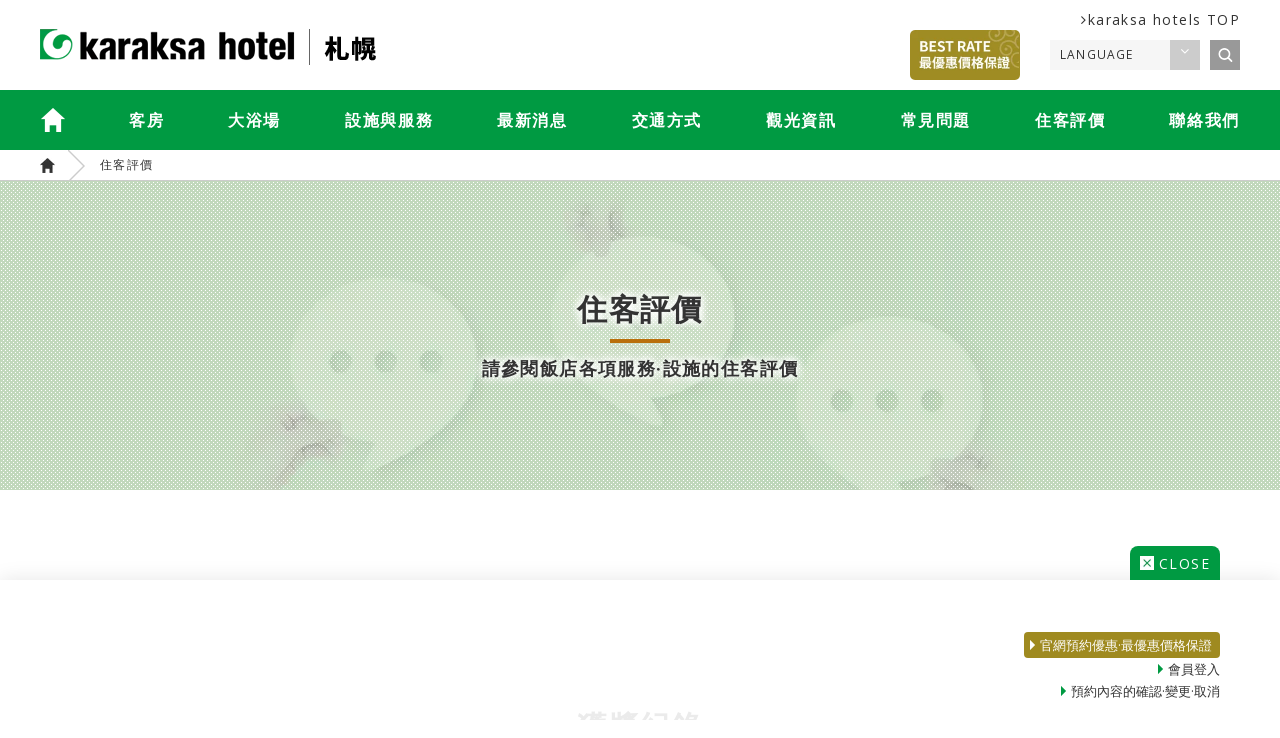

--- FILE ---
content_type: text/html; charset=UTF-8
request_url: https://karaksahotels.com/tc/sapporo/review/
body_size: 11361
content:



<!DOCTYPE html>
<html class="tc sapporo">
<head>


<meta charset="UTF-8">	<script type="text/javascript">
	if((navigator.userAgent.indexOf('iPhone') > 0) || navigator.userAgent.indexOf('iPod') > 0 || (navigator.userAgent.indexOf('Android') > 0 && navigator.userAgent.indexOf('Mobile') > 0)){
	        document.write('<meta name="viewport" content="width=device-width,initial-scale=1.0,minimum-scale=1.0,maximum-scale=1.0,user-scalable=no">');
	    }else{
	        document.write('<meta name="viewport" content="width=1080">');
	    }
	</script>


<link rel="stylesheet" type="text/css" href="/shared/css/normalize.css" media="all" />
<link rel="stylesheet" type="text/css" href="/shared/css/sp.css" media="screen and (max-width: 767px)">
<link rel="stylesheet" type="text/css" href="/shared/css/pc.css" media="screen and (min-width: 768px)">
<link rel="stylesheet" type="text/css" href="/shared/css/pc.css" media="print">
<link rel="stylesheet" type="text/css" href="/shared/css/modal-video.min.css" media="all">
<link rel="stylesheet" type="text/css" href="/shared/css/add_2022.css" media="all"> 
<link rel="stylesheet" type="text/css" href="/shared/font-awesome/css/font-awesome.min.css">

<link rel="stylesheet" href="https://karaksahotels.com/tc/wp/wp-content/themes/kraksa_theme2020_tc/style.css" type="text/css" />



<title>住客評價｜karaksa hotel 札幌</title>
<meta name="description" content="請參閱飯店各項服務‧設施的住客評價">
<link rel="canonical" href="https://karaksahotels.com/tc/sapporo/review/">

<meta property="og:title" content="住客評價｜karaksa hotel 札幌">
<meta property="og:type" content="article">
<meta property="og:url" content="https://karaksahotels.com/tc/sapporo/review/">
<meta property="og:image" content="/shared/images/concept_logo.png">
<meta property="og:site_name" content="karaksa hotels">
<meta property="og:description" content="請參閱飯店各項服務‧設施的住客評價">



<meta name="format-detection" content="telephone=no">
<meta name='robots' content='max-image-preview:large' />
<script type="text/javascript">function rgmkInitGoogleMaps(){window.rgmkGoogleMapsCallback=true;try{jQuery(document).trigger("rgmkGoogleMapsLoad")}catch(err){}}</script><link rel="alternate" title="oEmbed (JSON)" type="application/json+oembed" href="https://karaksahotels.com/tc/wp-json/oembed/1.0/embed?url=https%3A%2F%2Fkaraksahotels.com%2Ftc%2Fsapporo%2Freview%2F" />
<link rel="alternate" title="oEmbed (XML)" type="text/xml+oembed" href="https://karaksahotels.com/tc/wp-json/oembed/1.0/embed?url=https%3A%2F%2Fkaraksahotels.com%2Ftc%2Fsapporo%2Freview%2F&#038;format=xml" />
<style id='wp-img-auto-sizes-contain-inline-css' type='text/css'>
img:is([sizes=auto i],[sizes^="auto," i]){contain-intrinsic-size:3000px 1500px}
/*# sourceURL=wp-img-auto-sizes-contain-inline-css */
</style>
<style id='wp-emoji-styles-inline-css' type='text/css'>

	img.wp-smiley, img.emoji {
		display: inline !important;
		border: none !important;
		box-shadow: none !important;
		height: 1em !important;
		width: 1em !important;
		margin: 0 0.07em !important;
		vertical-align: -0.1em !important;
		background: none !important;
		padding: 0 !important;
	}
/*# sourceURL=wp-emoji-styles-inline-css */
</style>
<style id='wp-block-library-inline-css' type='text/css'>
:root{--wp-block-synced-color:#7a00df;--wp-block-synced-color--rgb:122,0,223;--wp-bound-block-color:var(--wp-block-synced-color);--wp-editor-canvas-background:#ddd;--wp-admin-theme-color:#007cba;--wp-admin-theme-color--rgb:0,124,186;--wp-admin-theme-color-darker-10:#006ba1;--wp-admin-theme-color-darker-10--rgb:0,107,160.5;--wp-admin-theme-color-darker-20:#005a87;--wp-admin-theme-color-darker-20--rgb:0,90,135;--wp-admin-border-width-focus:2px}@media (min-resolution:192dpi){:root{--wp-admin-border-width-focus:1.5px}}.wp-element-button{cursor:pointer}:root .has-very-light-gray-background-color{background-color:#eee}:root .has-very-dark-gray-background-color{background-color:#313131}:root .has-very-light-gray-color{color:#eee}:root .has-very-dark-gray-color{color:#313131}:root .has-vivid-green-cyan-to-vivid-cyan-blue-gradient-background{background:linear-gradient(135deg,#00d084,#0693e3)}:root .has-purple-crush-gradient-background{background:linear-gradient(135deg,#34e2e4,#4721fb 50%,#ab1dfe)}:root .has-hazy-dawn-gradient-background{background:linear-gradient(135deg,#faaca8,#dad0ec)}:root .has-subdued-olive-gradient-background{background:linear-gradient(135deg,#fafae1,#67a671)}:root .has-atomic-cream-gradient-background{background:linear-gradient(135deg,#fdd79a,#004a59)}:root .has-nightshade-gradient-background{background:linear-gradient(135deg,#330968,#31cdcf)}:root .has-midnight-gradient-background{background:linear-gradient(135deg,#020381,#2874fc)}:root{--wp--preset--font-size--normal:16px;--wp--preset--font-size--huge:42px}.has-regular-font-size{font-size:1em}.has-larger-font-size{font-size:2.625em}.has-normal-font-size{font-size:var(--wp--preset--font-size--normal)}.has-huge-font-size{font-size:var(--wp--preset--font-size--huge)}.has-text-align-center{text-align:center}.has-text-align-left{text-align:left}.has-text-align-right{text-align:right}.has-fit-text{white-space:nowrap!important}#end-resizable-editor-section{display:none}.aligncenter{clear:both}.items-justified-left{justify-content:flex-start}.items-justified-center{justify-content:center}.items-justified-right{justify-content:flex-end}.items-justified-space-between{justify-content:space-between}.screen-reader-text{border:0;clip-path:inset(50%);height:1px;margin:-1px;overflow:hidden;padding:0;position:absolute;width:1px;word-wrap:normal!important}.screen-reader-text:focus{background-color:#ddd;clip-path:none;color:#444;display:block;font-size:1em;height:auto;left:5px;line-height:normal;padding:15px 23px 14px;text-decoration:none;top:5px;width:auto;z-index:100000}html :where(.has-border-color){border-style:solid}html :where([style*=border-top-color]){border-top-style:solid}html :where([style*=border-right-color]){border-right-style:solid}html :where([style*=border-bottom-color]){border-bottom-style:solid}html :where([style*=border-left-color]){border-left-style:solid}html :where([style*=border-width]){border-style:solid}html :where([style*=border-top-width]){border-top-style:solid}html :where([style*=border-right-width]){border-right-style:solid}html :where([style*=border-bottom-width]){border-bottom-style:solid}html :where([style*=border-left-width]){border-left-style:solid}html :where(img[class*=wp-image-]){height:auto;max-width:100%}:where(figure){margin:0 0 1em}html :where(.is-position-sticky){--wp-admin--admin-bar--position-offset:var(--wp-admin--admin-bar--height,0px)}@media screen and (max-width:600px){html :where(.is-position-sticky){--wp-admin--admin-bar--position-offset:0px}}

/*# sourceURL=wp-block-library-inline-css */
</style><style id='global-styles-inline-css' type='text/css'>
:root{--wp--preset--aspect-ratio--square: 1;--wp--preset--aspect-ratio--4-3: 4/3;--wp--preset--aspect-ratio--3-4: 3/4;--wp--preset--aspect-ratio--3-2: 3/2;--wp--preset--aspect-ratio--2-3: 2/3;--wp--preset--aspect-ratio--16-9: 16/9;--wp--preset--aspect-ratio--9-16: 9/16;--wp--preset--color--black: #000000;--wp--preset--color--cyan-bluish-gray: #abb8c3;--wp--preset--color--white: #ffffff;--wp--preset--color--pale-pink: #f78da7;--wp--preset--color--vivid-red: #cf2e2e;--wp--preset--color--luminous-vivid-orange: #ff6900;--wp--preset--color--luminous-vivid-amber: #fcb900;--wp--preset--color--light-green-cyan: #7bdcb5;--wp--preset--color--vivid-green-cyan: #00d084;--wp--preset--color--pale-cyan-blue: #8ed1fc;--wp--preset--color--vivid-cyan-blue: #0693e3;--wp--preset--color--vivid-purple: #9b51e0;--wp--preset--gradient--vivid-cyan-blue-to-vivid-purple: linear-gradient(135deg,rgb(6,147,227) 0%,rgb(155,81,224) 100%);--wp--preset--gradient--light-green-cyan-to-vivid-green-cyan: linear-gradient(135deg,rgb(122,220,180) 0%,rgb(0,208,130) 100%);--wp--preset--gradient--luminous-vivid-amber-to-luminous-vivid-orange: linear-gradient(135deg,rgb(252,185,0) 0%,rgb(255,105,0) 100%);--wp--preset--gradient--luminous-vivid-orange-to-vivid-red: linear-gradient(135deg,rgb(255,105,0) 0%,rgb(207,46,46) 100%);--wp--preset--gradient--very-light-gray-to-cyan-bluish-gray: linear-gradient(135deg,rgb(238,238,238) 0%,rgb(169,184,195) 100%);--wp--preset--gradient--cool-to-warm-spectrum: linear-gradient(135deg,rgb(74,234,220) 0%,rgb(151,120,209) 20%,rgb(207,42,186) 40%,rgb(238,44,130) 60%,rgb(251,105,98) 80%,rgb(254,248,76) 100%);--wp--preset--gradient--blush-light-purple: linear-gradient(135deg,rgb(255,206,236) 0%,rgb(152,150,240) 100%);--wp--preset--gradient--blush-bordeaux: linear-gradient(135deg,rgb(254,205,165) 0%,rgb(254,45,45) 50%,rgb(107,0,62) 100%);--wp--preset--gradient--luminous-dusk: linear-gradient(135deg,rgb(255,203,112) 0%,rgb(199,81,192) 50%,rgb(65,88,208) 100%);--wp--preset--gradient--pale-ocean: linear-gradient(135deg,rgb(255,245,203) 0%,rgb(182,227,212) 50%,rgb(51,167,181) 100%);--wp--preset--gradient--electric-grass: linear-gradient(135deg,rgb(202,248,128) 0%,rgb(113,206,126) 100%);--wp--preset--gradient--midnight: linear-gradient(135deg,rgb(2,3,129) 0%,rgb(40,116,252) 100%);--wp--preset--font-size--small: 13px;--wp--preset--font-size--medium: 20px;--wp--preset--font-size--large: 36px;--wp--preset--font-size--x-large: 42px;--wp--preset--spacing--20: 0.44rem;--wp--preset--spacing--30: 0.67rem;--wp--preset--spacing--40: 1rem;--wp--preset--spacing--50: 1.5rem;--wp--preset--spacing--60: 2.25rem;--wp--preset--spacing--70: 3.38rem;--wp--preset--spacing--80: 5.06rem;--wp--preset--shadow--natural: 6px 6px 9px rgba(0, 0, 0, 0.2);--wp--preset--shadow--deep: 12px 12px 50px rgba(0, 0, 0, 0.4);--wp--preset--shadow--sharp: 6px 6px 0px rgba(0, 0, 0, 0.2);--wp--preset--shadow--outlined: 6px 6px 0px -3px rgb(255, 255, 255), 6px 6px rgb(0, 0, 0);--wp--preset--shadow--crisp: 6px 6px 0px rgb(0, 0, 0);}:where(.is-layout-flex){gap: 0.5em;}:where(.is-layout-grid){gap: 0.5em;}body .is-layout-flex{display: flex;}.is-layout-flex{flex-wrap: wrap;align-items: center;}.is-layout-flex > :is(*, div){margin: 0;}body .is-layout-grid{display: grid;}.is-layout-grid > :is(*, div){margin: 0;}:where(.wp-block-columns.is-layout-flex){gap: 2em;}:where(.wp-block-columns.is-layout-grid){gap: 2em;}:where(.wp-block-post-template.is-layout-flex){gap: 1.25em;}:where(.wp-block-post-template.is-layout-grid){gap: 1.25em;}.has-black-color{color: var(--wp--preset--color--black) !important;}.has-cyan-bluish-gray-color{color: var(--wp--preset--color--cyan-bluish-gray) !important;}.has-white-color{color: var(--wp--preset--color--white) !important;}.has-pale-pink-color{color: var(--wp--preset--color--pale-pink) !important;}.has-vivid-red-color{color: var(--wp--preset--color--vivid-red) !important;}.has-luminous-vivid-orange-color{color: var(--wp--preset--color--luminous-vivid-orange) !important;}.has-luminous-vivid-amber-color{color: var(--wp--preset--color--luminous-vivid-amber) !important;}.has-light-green-cyan-color{color: var(--wp--preset--color--light-green-cyan) !important;}.has-vivid-green-cyan-color{color: var(--wp--preset--color--vivid-green-cyan) !important;}.has-pale-cyan-blue-color{color: var(--wp--preset--color--pale-cyan-blue) !important;}.has-vivid-cyan-blue-color{color: var(--wp--preset--color--vivid-cyan-blue) !important;}.has-vivid-purple-color{color: var(--wp--preset--color--vivid-purple) !important;}.has-black-background-color{background-color: var(--wp--preset--color--black) !important;}.has-cyan-bluish-gray-background-color{background-color: var(--wp--preset--color--cyan-bluish-gray) !important;}.has-white-background-color{background-color: var(--wp--preset--color--white) !important;}.has-pale-pink-background-color{background-color: var(--wp--preset--color--pale-pink) !important;}.has-vivid-red-background-color{background-color: var(--wp--preset--color--vivid-red) !important;}.has-luminous-vivid-orange-background-color{background-color: var(--wp--preset--color--luminous-vivid-orange) !important;}.has-luminous-vivid-amber-background-color{background-color: var(--wp--preset--color--luminous-vivid-amber) !important;}.has-light-green-cyan-background-color{background-color: var(--wp--preset--color--light-green-cyan) !important;}.has-vivid-green-cyan-background-color{background-color: var(--wp--preset--color--vivid-green-cyan) !important;}.has-pale-cyan-blue-background-color{background-color: var(--wp--preset--color--pale-cyan-blue) !important;}.has-vivid-cyan-blue-background-color{background-color: var(--wp--preset--color--vivid-cyan-blue) !important;}.has-vivid-purple-background-color{background-color: var(--wp--preset--color--vivid-purple) !important;}.has-black-border-color{border-color: var(--wp--preset--color--black) !important;}.has-cyan-bluish-gray-border-color{border-color: var(--wp--preset--color--cyan-bluish-gray) !important;}.has-white-border-color{border-color: var(--wp--preset--color--white) !important;}.has-pale-pink-border-color{border-color: var(--wp--preset--color--pale-pink) !important;}.has-vivid-red-border-color{border-color: var(--wp--preset--color--vivid-red) !important;}.has-luminous-vivid-orange-border-color{border-color: var(--wp--preset--color--luminous-vivid-orange) !important;}.has-luminous-vivid-amber-border-color{border-color: var(--wp--preset--color--luminous-vivid-amber) !important;}.has-light-green-cyan-border-color{border-color: var(--wp--preset--color--light-green-cyan) !important;}.has-vivid-green-cyan-border-color{border-color: var(--wp--preset--color--vivid-green-cyan) !important;}.has-pale-cyan-blue-border-color{border-color: var(--wp--preset--color--pale-cyan-blue) !important;}.has-vivid-cyan-blue-border-color{border-color: var(--wp--preset--color--vivid-cyan-blue) !important;}.has-vivid-purple-border-color{border-color: var(--wp--preset--color--vivid-purple) !important;}.has-vivid-cyan-blue-to-vivid-purple-gradient-background{background: var(--wp--preset--gradient--vivid-cyan-blue-to-vivid-purple) !important;}.has-light-green-cyan-to-vivid-green-cyan-gradient-background{background: var(--wp--preset--gradient--light-green-cyan-to-vivid-green-cyan) !important;}.has-luminous-vivid-amber-to-luminous-vivid-orange-gradient-background{background: var(--wp--preset--gradient--luminous-vivid-amber-to-luminous-vivid-orange) !important;}.has-luminous-vivid-orange-to-vivid-red-gradient-background{background: var(--wp--preset--gradient--luminous-vivid-orange-to-vivid-red) !important;}.has-very-light-gray-to-cyan-bluish-gray-gradient-background{background: var(--wp--preset--gradient--very-light-gray-to-cyan-bluish-gray) !important;}.has-cool-to-warm-spectrum-gradient-background{background: var(--wp--preset--gradient--cool-to-warm-spectrum) !important;}.has-blush-light-purple-gradient-background{background: var(--wp--preset--gradient--blush-light-purple) !important;}.has-blush-bordeaux-gradient-background{background: var(--wp--preset--gradient--blush-bordeaux) !important;}.has-luminous-dusk-gradient-background{background: var(--wp--preset--gradient--luminous-dusk) !important;}.has-pale-ocean-gradient-background{background: var(--wp--preset--gradient--pale-ocean) !important;}.has-electric-grass-gradient-background{background: var(--wp--preset--gradient--electric-grass) !important;}.has-midnight-gradient-background{background: var(--wp--preset--gradient--midnight) !important;}.has-small-font-size{font-size: var(--wp--preset--font-size--small) !important;}.has-medium-font-size{font-size: var(--wp--preset--font-size--medium) !important;}.has-large-font-size{font-size: var(--wp--preset--font-size--large) !important;}.has-x-large-font-size{font-size: var(--wp--preset--font-size--x-large) !important;}
/*# sourceURL=global-styles-inline-css */
</style>

<style id='classic-theme-styles-inline-css' type='text/css'>
/*! This file is auto-generated */
.wp-block-button__link{color:#fff;background-color:#32373c;border-radius:9999px;box-shadow:none;text-decoration:none;padding:calc(.667em + 2px) calc(1.333em + 2px);font-size:1.125em}.wp-block-file__button{background:#32373c;color:#fff;text-decoration:none}
/*# sourceURL=/wp-includes/css/classic-themes.min.css */
</style>
<link rel="https://api.w.org/" href="https://karaksahotels.com/tc/wp-json/" /><link rel="EditURI" type="application/rsd+xml" title="RSD" href="https://karaksahotels.com/tc/wp/xmlrpc.php?rsd" />
<meta name="generator" content="WordPress 6.9" />
<link rel="canonical" href="https://karaksahotels.com/tc/sapporo/review/" />
<link rel='shortlink' href='https://karaksahotels.com/tc/?p=8694' />


<script async src="https://tripla.jp/sdk/javascript/tripla.min.js" data-triplabot-code="d164254693cf9cdb42fca4f9897964d5"></script>
    
<script type="application/ld+json">{
    "@context": "https://schema.org",
    "@type": "BreadcrumbList",
    "itemListElement": [
        {
            "@type": "ListItem",
            "position": 1,
            "name": "karaksa hotel 札幌",
            "item": "https://karaksahotels.com/tc/sapporo/"
        },
        {
            "@type": "ListItem",
            "position": 2,
            "name": "住客評價",
            "item": "https://karaksahotels.com/tc/sapporo/review/"
        }
    ]
}</script>  
  
</head>
<body id="top" class="wp-singular sapporo_page-template-default single single-sapporo_page postid-8694 wp-theme-kraksa_theme2020_tc post-review">


<!-- Google Tag Manager -->
<noscript><iframe src="//www.googletagmanager.com/ns.html?id=GTM-KSXK4Z"
height="0" width="0" style="display:none;visibility:hidden"></iframe></noscript>
<script>(function(w,d,s,l,i){w[l]=w[l]||[];w[l].push({'gtm.start':
new Date().getTime(),event:'gtm.js'});var f=d.getElementsByTagName(s)[0],
j=d.createElement(s),dl=l!='dataLayer'?'&l='+l:'';j.async=true;j.src=
'//www.googletagmanager.com/gtm.js?id='+i+dl;f.parentNode.insertBefore(j,f);
})(window,document,'script','dataLayer','GTM-KSXK4Z');</script>
<!-- End Google Tag Manager -->



<header id="fixHeader" class="">
<p class="pc hotelstoplink"><a href="https://karaksahotels.com/tc"><i class="fa fa-angle-right"></i><span>karaksa </span>hotels TOP</a></p>
<div class="inner">
        <p class="logo"><a href="https://karaksahotels.com/tc/sapporo/"><img src="/shared/images/sapporo/logo_tc.png" alt="karaksa hotel"></a></p>
        <div class="btnBox sp_only">
		<span id="openBtn" class="btn"><i class="fa fa-angle-down" aria-hidden="true"></i> 空房搜索</span>
		<div class="btSP">
			<!--a href="https://asp.hotel-story.ne.jp/ktai/zketai0000.asp?cod1=75610&cod2=001" target="_blank"><span class="btn"><i class="fa fa-angle-right"></i>空房搜索</span></a-->
			<span class="smpmenu">MENU <i class="fa fa-bars" aria-hidden="true"></i></span>
		</div>
	</div>
        
        <div class="bestrate">
      <a href="/tc/benefit/">
        <picture>
          <source srcset="/shared/images/br_tc.png" media="(min-width: 768px)">
					<img src="/shared/images/br_sp.png" alt="BEST RATE">
				</picture>
      </a>
    </div>
<div class="changeLang">
            <label for="" class="selectWrap">
                <select name="" id="" onChange="location.href=value;">
                    <option value="">LANGUAGE</option>
					<option value="https://karaksahotels.com/tc/sapporo/review/">繁體中文</option><option value="https://karaksahotels.com/sc/sapporo/review/">简体中文</option><option value="https://karaksahotels.com/en/sapporo/review/">ENGLISH</option><option value="https://karaksahotels.com/kr/sapporo/review/">한국어</option><option value="https://karaksahotels.com/th/sapporo/review/">ภาษาไทย</option><option value="https://karaksahotels.com/id/sapporo/review/">Bahasa Indonesia</option><option value="https://karaksahotels.com/sapporo/review/">日本語</option>                </select>
            </label>
        </div>
<div class="keywordsearch pc">
<div class="search_btn"></div>
<form method="get" action="https://karaksahotels.com/tc/" accept-charset='UTF-8'>
<input name="s" type="text" value="">
<button type="submit"><img src="/shared/images/icon_search.png" alt="search"></button>
<div class="close"></div>
</form>
</div>    </div>

	<div class="gNavi">
		<div class="sp">MENU</div>
		<ul>
			<li class="hotel_toppage"><a href="https://karaksahotels.com/tc/sapporo/">HOTEL TOP</a></li>
			<li><a href="https://karaksahotels.com/tc/sapporo/room/">客房</a></li>
			<li><a href="https://karaksahotels.com/tc/sapporo/bath/">大浴場</a></li>
			<li><a href="https://karaksahotels.com/tc/sapporo/facility/">設施與服務</a></li>
			<li><a href="https://karaksahotels.com/tc/sapporo/news/">最新消息</a></li>
			<li><a href="https://karaksahotels.com/tc/sapporo/access/">交通方式</a></li>
			<li><a href="https://karaksahotels.com/tc/sapporo/guide/">觀光資訊</a></li>
			<li><a href="https://karaksahotels.com/tc/sapporo/faq/">常見問題</a></li>
			<li><a href="https://karaksahotels.com/tc/sapporo/review/">住客評價</a></li>
			<li><a href="https://form.k3r.jp/karaksahotels/sapporoen" target="_blank">聯絡我們</a></li>		        
<li class="sp"><div class="keywordsearch">
<form method="get" action="https://karaksahotels.com/tc/" >
<input name="s" type="text" value="">
<button type="submit"><img src="/shared/images/icon_search.png" alt="search"></button>
</form>
</div></li>
<li class="sp"><a href="https://karaksahotels.com/tc">karaksa hotels TOP</a></li>
</ul>
	</div>

</header>
<!-- /header -->




<section id="formSec" class="hotel ">
<div class="inner">
      <div class="formSec_acc pc_only">
        <div class="btn close">CLOSE</div>
        <div class="btn open">空房搜索</div>
      </div>
<div id="triplacontainer"></div>
	

<div class="triplasub">
	<div class="link nobnr">		<a href="/tc/benefit/">官網預約優惠·最優惠價格保證</a>
		<a href="https://reservation.karaksahotels.com/#/sign-in?uri=https%3A%2F%2Fconcierge.tripla.ai&parentUrl=https%3A%2F%2Fkaraksahotels.com&parentPathname=%2F&code=6206f109930662ad7db9a2d9b1080ca7" target="_blank">會員登入</a>
		<a href="https://reservation.karaksahotels.com/#/search?uri=https%3A%2F%2Fconcierge.tripla.ai&parentUrl=https%3A%2F%2Fkaraksahotels.com&parentPathname=%2F&code=6206f109930662ad7db9a2d9b1080ca7" target="_blank">預約內容的確認·變更·取消</a>
	</div>
</div>



</div>
</section>
<!-- /formSec -->


	
	
	


<div id="container">





<div class="breadcrumb"><ul><li><a href="https://karaksahotels.com/tc/sapporo/">karaksa hotel 札幌</a></li><li><a href="https://karaksahotels.com/tc/sapporo/review/">住客評價</a></li></ul></div>



<div class="pagevisual font_black effect_white" style="background-image:url(https://karaksahotels.com/tc/wp/wp-content/uploads/2021/03/review_pagetitle2-1.jpg)">
<h2>住客評價</h2>
<p>請參閱飯店各項服務‧設施的住客評價</p>
</div>

<p class="news_lead sp">請參閱飯店各項服務‧設施的住客評價</p>







<div class="inner">
<!-- TrustYou Widget -->
<script type="text/javascript" src="https://api.trustyou.com/static/3rdparty/iframe-resizer/js/iframeResizer.min.js"></script>
<iframe src="https://api.trustyou.com/hotels/aed10246-6d46-42f8-b31f-6a96f63aefb1/tops_flops.html?key=c4a1e207-4188-4137-8e89-c164da6f89bf&#038;lang=zht&#038;iframe_resizer=true" allowtransparency="true" frameborder="0"width="100%"></iframe>
<script type="text/javascript">iFrameResize({});</script>
<!-- /TrustYou Widget -->
</div>
























<section class="top_news">
<div class="inner">

  <h3>獲獎紀錄</h3>
  <p class="concept_lead">我們非常榮幸獲得了來自海內外的獎項，並致力於提供更優良的服務</p>

  
<ul class="award_visual">
<li><img width="1300" height="652" src="https://karaksahotels.com/tc/wp/wp-content/uploads/2024/10/agoda_202410.png" class="attachment-full size-full wp-post-image" alt="" decoding="async" loading="lazy" srcset="https://karaksahotels.com/tc/wp/wp-content/uploads/2024/10/agoda_202410.png 1300w, https://karaksahotels.com/tc/wp/wp-content/uploads/2024/10/agoda_202410-300x150.png 300w, https://karaksahotels.com/tc/wp/wp-content/uploads/2024/10/agoda_202410-1024x514.png 1024w, https://karaksahotels.com/tc/wp/wp-content/uploads/2024/10/agoda_202410-768x385.png 768w" sizes="auto, (max-width: 1300px) 100vw, 1300px" /></li>
<li><img width="1081" height="1081" src="https://karaksahotels.com/tc/wp/wp-content/uploads/2022/11/Digital-Award-TRA-2022-3.png" class="attachment-full size-full wp-post-image" alt="" decoding="async" loading="lazy" srcset="https://karaksahotels.com/tc/wp/wp-content/uploads/2022/11/Digital-Award-TRA-2022-3.png 1081w, https://karaksahotels.com/tc/wp/wp-content/uploads/2022/11/Digital-Award-TRA-2022-3-150x150.png 150w, https://karaksahotels.com/tc/wp/wp-content/uploads/2022/11/Digital-Award-TRA-2022-3-300x300.png 300w, https://karaksahotels.com/tc/wp/wp-content/uploads/2022/11/Digital-Award-TRA-2022-3-768x768.png 768w, https://karaksahotels.com/tc/wp/wp-content/uploads/2022/11/Digital-Award-TRA-2022-3-1024x1024.png 1024w" sizes="auto, (max-width: 1081px) 100vw, 1081px" /></li>
<li><img width="207" height="243" src="https://karaksahotels.com/tc/wp/wp-content/uploads/2022/11/TC_2020_L_GREEN_BG_RGB-255x300.png" class="attachment-full size-full wp-post-image" alt="" decoding="async" loading="lazy" /></li>
</ul>
  
<ul class="news_list award">
<li >
<em class="hotel">札幌</em><em class="hotel">東京站</em><em class="hotel">大阪難波</em><div class="time">2025年02月12日</div>
<div class="title"><p>Gold Circle Award Winner 2024 (Agoda)</p>
</div>
</li>
<li >
<em class="hotel">東京八重洲</em><em class="hotel">新大阪 Tower</em><em class="hotel">札幌</em><em class="hotel">東京銀座</em><em class="hotel">東京站</em><em class="hotel">大阪難波</em><div class="time">2024年09月01日</div>
<div class="title"><p>2024 Customer Review Award  (Agoda)</p>
</div>
</li>
<li >
<em class="hotel">札幌</em><div class="time">2022年01月01日</div>
<div class="title"><p>Traveller Review Awards 2022 (Booking.com)    	    	</p>
</div>
</li>
<li >
<em class="hotel">札幌</em><div class="time">2020年01月01日</div>
<div class="title"><p>Gold Circle Award Winner 2020 (Agoda)    	    	</p>
</div>
</li>
<li >
<em class="hotel">札幌</em><div class="time">2020年01月01日</div>
<div class="title"><p>Travelers' Choice 2020 (Tripadvisor)    	    	</p>
</div>
</li>
<li >
<em class="hotel">札幌</em><div class="time">2019年01月01日</div>
<div class="title"><p>LOVED BY GUESTS AWARD WINNER 2019 (Hotels.com)     	    	</p>
</div>
</li>
<li >
<em class="hotel">札幌</em><div class="time">2019年01月01日</div>
<div class="title"><p>Gold Circle Award Winner 2019 (Agoda)    	    	</p>
</div>
</li>
<li >
<em class="hotel">札幌</em><div class="time">2018年01月01日</div>
<div class="title"><p>Gold Circle Award Winner 2018 (Agoda)    	    	</p>
</div>
</li>
<li >
<em class="hotel">札幌</em><div class="time">2018年01月01日</div>
<div class="title"><p>Traveller Review Awards 2018 (Booking.com)     	    	</p>
</div>
</li>
</ul>

  
  


</div>

</section>








</div>
<!-- /container -->




<footer id="footer" class="hotel">
  
  
  
  
    <div class="inner">
      
      
    <div class="fContents">

      <div class="dateils">
          <h3><img src="/shared/images/logo_footer.png" alt="karaksa hotel 札幌"></h3>
        <div class="hoteldata">
        <div><a href="https://karaksahotels.com/tc/sapporo/">karaksa hotel 札幌</a></div>
        <div><a href="https://karaksahotels.com/tc/sapporo/access/">北海道札幌市中央區南三條西5-24 郵遞區號060-0063</a></div>
        <div>Tel <a href="tel:+81112046602">+81 11 204 6602</a></div>
        </div>

        <div class="sns3">
      <div class="facebook">
      <h4><a href="https://www.facebook.com/karaksahotelSapporo" target="_blank">karaksa hotel 札幌 Facebook</a></h4>
      </div>
      <div class="instagram">
      <h4><a href="https://www.instagram.com/karaksa_hotel_official/" target="_blank">karaksa hotel　Instagram</a></h4>
      </div>	 
      <div class="youtube">
      <h4><a href="https://www.youtube.com/channel/UCdxp5znv3HBVrxOxFgxM3eA" target="_blank">karaksa hotel　Youtube</a></h4>
      </div>	 
      </div>


      </div>

      <div class="external">


      <div class="kuchikomi">
                <div class="trip">
								
<div id="TA_cdsratingsonlynarrow65" class="TA_cdsratingsonlynarrow"><ul id="gsksfvc" class="TA_links HNjKGYg"><li id="QN8MGLnh47" class="WmNxRUYBRe"><a target="_blank" href="https://www.tripadvisor.com.tw/Hotel_Review-g298560-d12689219-Reviews-Karaksa_hotel_Sapporo-Sapporo_Hokkaido.html"><img src="https://www.tripadvisor.com.tw/img/cdsi/img2/branding/v2/Tripadvisor_lockup_horizontal_secondary_registered-18034-2.svg" alt="TripAdvisor"/></a></li></ul></div><script async src="https://www.jscache.com/wejs?wtype=cdsratingsonlynarrow&amp;uniq=65&amp;locationId=12689219&amp;lang=zh_TW&amp;border=false&amp;display_version=2" data-loadtrk onload="this.loadtrk=true"></script>

						</div>
						<div class="trust">
							<a href="https://karaksahotels.com/tc/sapporo/review/"></a>
								
<!doctype html>
<html lang="zht">
  <head>
    <title>TrustScore Widget</title>
    <meta charset="utf-8">
    <meta name="viewport" content="width=device-width,initial-scale=1.0">
    <meta name="description" content="The TrustScore Widget, TrustYou’s most popular widget, displays a hotel’s TrustScore and a textual representation of its score.">
    <script async src="//cdn-api.trustyou.com/v2/hotel/widget-ui/trustscore/trustscore.umd.js"></script>
  </head>
  <body class="ty-widget-content" style="margin: 0">
    <div id="app">
      <ty-trustscore
        variant="l"
        tyId="aed10246-6d46-42f8-b31f-6a96f63aefb1"
        mapping='{}'
        keyAPI="c4a1e207-4188-4137-8e89-c164da6f89bf"
        scale="5"
        lang="zht"
        customStyle='null'
        fromIFrame="true"
      ></ty-trustscore>
    </div>
  </body>
</html>
						</div>
            <div class="sakura">
  <a href="https://karaksahotels.com/tc/news/20240325_sakura/" target="_blank">
    <img src="/shared/images/sakura_4-3.jpg" alt="SAKURA QUALITY">
  </a>
 </div>
            </div>


      </div>

      <div class="other_hotels pc_only">
        <dl>
      
      <dt>北海道</dt>
      <dd>
              <a href="/tc/sapporo/">karaksa hotel 札幌</a><br>
              </dd>

      
      <dt>東京</dt>
      <dd>
              <a href="/tc/ginza/">karaksa hotel premier 東京銀座</a><br>
                <a href="/tc/tokyostation/">karaksa hotel 東京站</a><br>
                <a href="/tc/tokyoyaesu/">karaksa hotel colors 東京八重洲</a><br>
              </dd>

      
      <dt>大阪</dt>
      <dd>
              <a href="/tc/shin_osaka/">karaksa hotel grande 新大阪 Tower</a><br>
                <a href="/tc/namba/">karaksa hotel 大阪難波</a><br>
              </dd>

      
      </dl>
      </div>

    </div>
      
      
      


<ul class="fNavi">
	<li class="sp_only"><a href="https://karaksahotels.com/tc/hotels/">飯店一覽</a></li>
			<li><a href="https://karaksahotels.com/tc/sustainability/">為了我們的未來</a></li>
			<li><a href="https://karaksahotels.com/tc/company/">公司概要</a></li>
			<li><a href="https://karaksahotels.com/tc/terms/">網站政策</a></li>			
	<li><a href="https://karaksahotels.com/tc/privacy/">隱私權政策</a></li>
			<li><a href="https://karaksahotels.com/tc/community_guideline/">社群守則</a></li>
			<li><a href="https://xymax-recruit.snar.jp/index.aspx?id=q7xzdUxm9T4" target="_blank">招聘信息 </a></li>
<!--li><a href="https://karaksahotels.com/tc/sitemap/">網站地圖</a></li-->
		</ul>
    </div>
</footer>




<!-- /footer -->



<div id="copy">
    <div class="inner">
        <p class="copy">&copy; KARAKSA HOTELS Corporation All Rights Reserved</p>
        <p class="xynmax"><a href="//www.xymax.co.jp/" target="_blank"><img src="/shared/images/logo_xymax.png" alt="XYMAX TRAVEL DESIGN Corporation"></a></p>
    </div>
</div>
<!-- /copy -->


<div class="gotop">
	<a href="#top"><img src="/shared/images/gotop.png" alt="top"></a>
</div>





<link rel="stylesheet" type="text/css" href="/shared/css/slick.css">
<link rel="stylesheet" type="text/css" href="/shared/css/slick-theme.css">

<script type="text/javascript" src="//ajax.googleapis.com/ajax/libs/jquery/3.7.1/jquery.js"></script>
<script type="text/javascript" src="/shared/js/jquery.matchHeight-min.js"></script> 
<script type="text/javascript" src="/shared/js/jquery.todate.js"></script>
<script type="text/javascript" src="/shared/js/jquery.bxslider.min.js"></script>
<script type="text/javascript" src="/shared/js/slick.min.js"></script>
<script type="text/javascript" src="/shared/js/common.js?202508"></script>
<script type="text/javascript" src="/shared/js/jquery-modal-video.min.js"></script>
<script>
jQuery(function($){
  $(".js-modal-btn").modalVideo(); // 既存のままでOK

  // クリック直後に作られた iframe の src を最小限いじる
  $(document).on("click", ".js-modal-btn", function(){
    setTimeout(function(){
      var $f = $(".modal-video iframe").last();
      if (!$f.length) return;

      var src = $f.attr("src");
      // 二重付与防止
      if (!/(\?|&)mute=1/.test(src)) {
        src += (src.indexOf("?") === -1 ? "?" : "&") + "mute=1&autoplay=1&playsinline=1&rel=0";
        $f.attr("src", src);
      }
      // 自動再生許可（足りなければ追記）
      var allow = $f.attr("allow") || "";
      if (allow.indexOf("autoplay") === -1) {
        $f.attr("allow", (allow ? allow + "; " : "") + "autoplay; encrypted-media; picture-in-picture");
      }
    }, 60); // 生成完了を待つ
  });
});
</script>










<link rel="stylesheet" type="text/css" href="/shared/css/modaal.css">
<script type="text/javascript" src="/shared/js/modaal.js"></script>
	<script>
		$(function(){
$('.modal_inline').modaal({
    type: 'inline'
});			
$('.modal_image').modaal({
    type: 'image'
});			
});
	</script>
	
	<div style="display:none;">
<div id="conectiongroom">

<div class="conectingroom_modal">


<h4>什麽是連通房？</h4>
<div class="flex">
<figure>
<figcaption>最適合家庭與團體的連通房。相鄰客房內門相連，可自由往來。設有雙衛浴，便捷舒適。內門於晚上就寢時亦可關閉。</figcaption>
<img src="/shared/images/conectingroom_image2_tc.jpg" alt="">

</figure>

<figure>
<img src="/shared/images/conectingroom_image3.jpg" alt="">
</figure>
</div>


<div class="conecting_vr">
<h5><img src="/shared/images/concept/360deg_wh.svg" alt=""> 360度VR查看連通房</h5>
<p>點選圖像，就可瀏覽360度全景VR內容。</p>
<ul>
  <li><a href="https://spacely.co.jp/karaksa_hotel/shinosaka_24fconnecting" target="_blank" rel="noopener noreferrer"><img src="/shared/images/shin_osaka/room8_03.jpg" alt="">karaksa hotel grande 新大阪 Tower<br>
    高層精緻雙床雙人房（附沙發床）</a></li>
  <li><a href="https://spacely.co.jp/karaksa_hotel/tokyostation_connecting" target="_blank" rel="noopener noreferrer"><img src="/shared/images/tokyostation/room4_04.jpg" alt="">karaksa hotel 東京站<br>
  標準雙床雙人房（附沙發）</a></li>
  <li><a href="https://spacely.co.jp/karaksa_hotel/sapporo_standard_connect" target="_blank" rel="noopener noreferrer"><img src="/shared/images/sapporo/sapporo_standard_twin_04.jpg" alt="">karaksa hotel 札幌<br>
    標準雙床雙人房</a></li>
</ul>



</div>




</div>

</div>
</div>

<script>
$(function() {
    var div = $('<div id="eco_cleaning"><a href="/tc/wp/wp-content/uploads/2022/01/KHS_Cleaning_TC.pdf" target="_blank">致連續入住的貴賓：客房清掃的說明</a></div>');
    $(".table2").after(div);
});
</script>



<script type="speculationrules">
{"prefetch":[{"source":"document","where":{"and":[{"href_matches":"/tc/*"},{"not":{"href_matches":["/tc/wp/wp-*.php","/tc/wp/wp-admin/*","/tc/wp/wp-content/uploads/*","/tc/wp/wp-content/*","/tc/wp/wp-content/plugins/*","/tc/wp/wp-content/themes/kraksa_theme2020_tc/*","/tc/*\\?(.+)"]}},{"not":{"selector_matches":"a[rel~=\"nofollow\"]"}},{"not":{"selector_matches":".no-prefetch, .no-prefetch a"}}]},"eagerness":"conservative"}]}
</script>
<script id="wp-emoji-settings" type="application/json">
{"baseUrl":"https://s.w.org/images/core/emoji/17.0.2/72x72/","ext":".png","svgUrl":"https://s.w.org/images/core/emoji/17.0.2/svg/","svgExt":".svg","source":{"concatemoji":"https://karaksahotels.com/tc/wp/wp-includes/js/wp-emoji-release.min.js?ver=6.9"}}
</script>
<script type="module">
/* <![CDATA[ */
/*! This file is auto-generated */
const a=JSON.parse(document.getElementById("wp-emoji-settings").textContent),o=(window._wpemojiSettings=a,"wpEmojiSettingsSupports"),s=["flag","emoji"];function i(e){try{var t={supportTests:e,timestamp:(new Date).valueOf()};sessionStorage.setItem(o,JSON.stringify(t))}catch(e){}}function c(e,t,n){e.clearRect(0,0,e.canvas.width,e.canvas.height),e.fillText(t,0,0);t=new Uint32Array(e.getImageData(0,0,e.canvas.width,e.canvas.height).data);e.clearRect(0,0,e.canvas.width,e.canvas.height),e.fillText(n,0,0);const a=new Uint32Array(e.getImageData(0,0,e.canvas.width,e.canvas.height).data);return t.every((e,t)=>e===a[t])}function p(e,t){e.clearRect(0,0,e.canvas.width,e.canvas.height),e.fillText(t,0,0);var n=e.getImageData(16,16,1,1);for(let e=0;e<n.data.length;e++)if(0!==n.data[e])return!1;return!0}function u(e,t,n,a){switch(t){case"flag":return n(e,"\ud83c\udff3\ufe0f\u200d\u26a7\ufe0f","\ud83c\udff3\ufe0f\u200b\u26a7\ufe0f")?!1:!n(e,"\ud83c\udde8\ud83c\uddf6","\ud83c\udde8\u200b\ud83c\uddf6")&&!n(e,"\ud83c\udff4\udb40\udc67\udb40\udc62\udb40\udc65\udb40\udc6e\udb40\udc67\udb40\udc7f","\ud83c\udff4\u200b\udb40\udc67\u200b\udb40\udc62\u200b\udb40\udc65\u200b\udb40\udc6e\u200b\udb40\udc67\u200b\udb40\udc7f");case"emoji":return!a(e,"\ud83e\u1fac8")}return!1}function f(e,t,n,a){let r;const o=(r="undefined"!=typeof WorkerGlobalScope&&self instanceof WorkerGlobalScope?new OffscreenCanvas(300,150):document.createElement("canvas")).getContext("2d",{willReadFrequently:!0}),s=(o.textBaseline="top",o.font="600 32px Arial",{});return e.forEach(e=>{s[e]=t(o,e,n,a)}),s}function r(e){var t=document.createElement("script");t.src=e,t.defer=!0,document.head.appendChild(t)}a.supports={everything:!0,everythingExceptFlag:!0},new Promise(t=>{let n=function(){try{var e=JSON.parse(sessionStorage.getItem(o));if("object"==typeof e&&"number"==typeof e.timestamp&&(new Date).valueOf()<e.timestamp+604800&&"object"==typeof e.supportTests)return e.supportTests}catch(e){}return null}();if(!n){if("undefined"!=typeof Worker&&"undefined"!=typeof OffscreenCanvas&&"undefined"!=typeof URL&&URL.createObjectURL&&"undefined"!=typeof Blob)try{var e="postMessage("+f.toString()+"("+[JSON.stringify(s),u.toString(),c.toString(),p.toString()].join(",")+"));",a=new Blob([e],{type:"text/javascript"});const r=new Worker(URL.createObjectURL(a),{name:"wpTestEmojiSupports"});return void(r.onmessage=e=>{i(n=e.data),r.terminate(),t(n)})}catch(e){}i(n=f(s,u,c,p))}t(n)}).then(e=>{for(const n in e)a.supports[n]=e[n],a.supports.everything=a.supports.everything&&a.supports[n],"flag"!==n&&(a.supports.everythingExceptFlag=a.supports.everythingExceptFlag&&a.supports[n]);var t;a.supports.everythingExceptFlag=a.supports.everythingExceptFlag&&!a.supports.flag,a.supports.everything||((t=a.source||{}).concatemoji?r(t.concatemoji):t.wpemoji&&t.twemoji&&(r(t.twemoji),r(t.wpemoji)))});
//# sourceURL=https://karaksahotels.com/tc/wp/wp-includes/js/wp-emoji-loader.min.js
/* ]]> */
</script>

</body>
</html>



--- FILE ---
content_type: text/css
request_url: https://karaksahotels.com/shared/css/pc.css
body_size: 17478
content:
@import url(//fonts.googleapis.com/css?family=Open+Sans:400,400italic,600,600italic,700,700italic);@font-face{font-family:'weather';src:url("//s3-us-west-2.amazonaws.com/s.cdpn.io/93/artill_clean_icons-webfont.eot");src:url("//s3-us-west-2.amazonaws.com/s.cdpn.io/93/artill_clean_icons-webfont.eot?#iefix") format("embedded-opentype"),url("//s3-us-west-2.amazonaws.com/s.cdpn.io/93/artill_clean_icons-webfont.woff") format("woff"),url("//s3-us-west-2.amazonaws.com/s.cdpn.io/93/artill_clean_icons-webfont.ttf") format("truetype"),url("//s3-us-west-2.amazonaws.com/s.cdpn.io/93/artill_clean_icons-webfont.svg#artill_clean_weather_iconsRg") format("svg");font-weight:normal;font-style:normal}.tab_contents>:last-child,.tab_contents>:last-child>:last-child,.tab_contents>:last-child>:last-child>:last-child,.tab_contents>:last-child>:last-child>:last-child>:last-child,.tab_contents>:last-child>:last-child>:last-child>:last-child>:last-child,.tab_contents>:last-child>:last-child>:last-child>:last-child>:last-child>:last-child,.tab_contents>:last-child>:last-child>:last-child>:last-child>:last-child>:last-child>:last-child,.tab_contents>:last-child>:last-child>:last-child>:last-child>:last-child>:last-child>:last-child>:last-child,#container>:last-child,#container>:last-child>:last-child,#container>:last-child>:last-child>:last-child,#container>:last-child>:last-child>:last-child>:last-child,#container>:last-child>:last-child>:last-child>:last-child>:last-child,#container>:last-child>:last-child>:last-child>:last-child>:last-child>:last-child,#container>:last-child>:last-child>:last-child>:last-child>:last-child>:last-child>:last-child,#container>:last-child>:last-child>:last-child>:last-child>:last-child>:last-child>:last-child>:last-child{margin-bottom:0 !important}footer{margin-top:100px !important}.youtube_movie{position:relative;width:100%;padding-top:56.25%;margin:50px 0}.youtube_movie iframe{position:absolute;top:0;right:0;width:100% !important;height:100% !important}.sp_only{display:none !important}html,body,div,span,object,iframe,h1,h2,h3,h4,h5,h6,p,blockquote,pre,abbr,address,cite,code,del,dfn,em,img,ins,kbd,q,samp,small,strong,sub,sup,var,b,i,dl,dt,dd,ol,ul,li,fieldset,form,label,legend,article,aside,canvas,details,figcaption,figure,footer,header,hgroup,menu,nav,section,summary,time,mark,audio,video{margin:0;padding:0;outline:0;vertical-align:baseline;background:transparent}article,aside,details,figcaption,figure,footer,header,hgroup,menu,nav,section{display:block}blockquote,q{quotes:none}blockquote:before,blockquote:after,q:before,q:after{content:'';content:none}a{margin:0;padding:0;font-size:100%;vertical-align:baseline;background:transparent}input,select{vertical-align:middle}select,button,textarea{-webkit-appearance:none;-moz-appearance:none;appearance:none}html{height:auto;overflow-y:scroll;-webkit-text-size-adjust:100%}img{vertical-align:middle;max-width:100%;height:auto;width:auto}ul{list-style-position:outside;list-style-type:none}ol{list-style-position:inside}.entry_body ul{list-style-position:outside;list-style-type:disc;margin-left:30px}.entry_body ol{list-style-position:outside;margin-left:30px}h1,h2,h3,h4,h5,h6,p{font-size:1rem;font-weight:normal}*:active,*:focus{outline:none}h1,h2,h3,h4,h5,h6{font-size:1rem}.sp{display:none}a,a img,.transition,.btn,.access_tab li,.guide_tab li,.room_tab li{transition:all 0.2s ease-out;-webkit-transition:all 0.2s ease-out}*,*:before,*:after{-moz-box-sizing:border-box;-webkit-box-sizing:border-box;box-sizing:border-box}html{font-size:14px}body{color:#333;font-size:1rem;letter-spacing:0.1em;line-height:1.7;-webkit-text-size-adjust:none;font-family:"游ゴシック", "Yu Gothic", Avenir, "Open Sans", "Helvetica Neue", Helvetica, Arial, Verdana, Roboto, "Shingo", "ヒラギノ角ゴ Pro W3", "Hiragino Kaku Gothic Pro", "Meiryo UI", "メイリオ", Meiryo, "ＭＳ Ｐゴシック", "MS PGothic", sans-serif}body{min-width:1260px}.reg{font-family:Avenir, "Open Sans", "Helvetica Neue", Helvetica, Arial, Verdana, Roboto, "Shingo", "ヒラギノ角ゴ Pro W3", "Hiragino Kaku Gothic Pro", "Meiryo UI", "メイリオ", Meiryo, "ＭＳ Ｐゴシック", "MS PGothic", sans-serif}.reg{font-family:Avenir, "Open Sans", "Helvetica Neue", Helvetica, Arial, Verdana, Roboto, "Shingo", "ヒラギノ角ゴ Pro W3", "Hiragino Kaku Gothic Pro", "Meiryo UI", "メイリオ", Meiryo, "ＭＳ Ｐゴシック", "MS PGothic", sans-serif}a{text-decoration:none;color:#333}a:hover{opacity:0.7}a img{background-color:rgba(255,255,255,0.01)}.cf{zoom:1}.cf,.cf:before{content:'';display:table}.cf:after{clear:both}.clear{clear:both}.sp{display:none !important}.btn:hover{opacity:0.8}.century{font-family:"'Century'", serif}.btPC{display:block}.btSP{display:none !important}#container{margin:0 auto 100px}#container a{text-decoration:underline}#container a:hover{text-decoration:none}#container .inner{margin:0 auto;width:1200px;overflow:hidden}.breadcrumb{margin:0 auto;width:1200px;overflow:hidden}.breadcrumb ul{margin:0;padding:0;height:30px;overflow:hidden}.breadcrumb ul li{margin:0 15px 0 0;padding:0 30px 0 0;list-style:none;float:left;height:30px;line-height:30px;font-size:12px;position:relative}.breadcrumb ul li:first-child a{width:15px;height:30px;text-indent:-999em;background:url("../images/bread_home.png") no-repeat center center;display:inline-block}.breadcrumb ul li::before{content:"";width:0;height:0;position:absolute;top:-1px;right:0;border-top:17px solid transparent;border-bottom:17px solid transparent;border-left:17px solid #ccc}.breadcrumb ul li::after{content:"";width:0;height:0;position:absolute;top:-1px;right:2px;border-top:17px solid transparent;border-bottom:17px solid transparent;border-left:17px solid #fff}.breadcrumb ul li:last-child::before,.breadcrumb ul li:last-child::after{display:none}.breadcrumb a{text-decoration:none !important}body{padding-top:150px}.bg_beige{background:#f8f5ee;padding:50px 0;margin:0 0 20px}.common_btn,.common_btn2{text-align:center;margin:20px 0 20px}.buide_btn{text-align:center;margin:50px 0 70px}.common_btn a,.common_btn .btn{display:inline-block;background:#009a42;position:relative;padding:20px 50px 20px 60px;color:#fff;font-size:16px;text-decoration:none !important}.common_btn a.wh{border:2px solid #009a42;padding:18px 48px 18px 58px;color:#009a42;background:#fff}.common_btn a.wide{padding:15px 0px 15px 10px;width:80%}.common_btn a.wide+a.wide{margin-top:10px}.common_btn .btn::before,.common_btn .btn::after,.common_btn a::before,.common_btn a::after{content:"";display:block;border-top:8px solid transparent;border-bottom:8px solid transparent;position:absolute;top:50%;width:0;height:0;margin:-8px 0 0 0}.common_btn .btn::before,.common_btn a::before{border-left:8px solid #fff;left:28px}.common_btn.btna::after,.common_btn a::after{border-left:8px solid #009a42;left:25px}.common_btn a.wh::before{border-left:8px solid #009a42}.common_btn a.wh::after{border-left:8px solid #fff}.common_btn a.brown{background:#b9700c}.common_btn a.brown::after{border-left-color:#b9700c}.common_btn a.beige{background:#d4a768}.common_btn a.beige::after{border-left-color:#d4a768}.common_btn+.modal_btn{margin:-10px auto 0;text-align:right;width:80%}.bx-wrapper{position:relative}.bx-prev{position:absolute;top:40%;left:-30px;text-indent:-999em}.bx-next{position:absolute;top:40%;right:-30px;text-indent:-999em}.bx-prev::before,.bx-prev::after,.bx-next::before,.bx-next::after{content:"";display:block;border-top:15px solid transparent;border-bottom:15px solid transparent;position:absolute;top:50%;width:0;height:0;margin:-14px 0 0 0}.bx-prev::before{border-right:15px solid #333;right:3px}.bx-prev::after{border-right:15px solid #f8f5ee;right:0px}.bx-next::before{border-left:15px solid #333;left:3px}.bx-next::after{border-left:15px solid #f8f5ee;left:0px}.gotop{position:fixed;bottom:190px;right:50px;z-index:1000}.selectWrap{position:relative;height:30px;display:block;overflow:hidden}.selectWrap .select{height:30px}.selectWrap:after{display:block;position:absolute;right:0px;top:50%;margin-top:-17px;height:32px;width:30px;text-align:center;background:#ccc;color:#fff;font-family:FontAwesome, 'FontAwesome';content:'\f107';pointer-events:none;padding-top:2px}.selectWrap select{-webkit-appearance:none;-moz-appearance:none;appearance:none;display:inline-block !important;background:#fff;color:#333;padding:0 10px !important;border:none;width:150px;height:30px;line-height:30px;font-size:0.857rem;letter-spacing:0.1em;visibility:visible !important}.selectWrap select option{-webkit-appearance:none;-moz-appearance:none;appearance:none;line-height:30px;font-size:0.857rem;letter-spacing:0.1em}.selectWrap .select-styled,.selectWrap .select-options{padding:0 !important;margin:0 !important;border:none !important;display:none !important}#fixHeader{-moz-transition:ease-out 0.2s;-o-transition:ease-out 0.2s;-webkit-transition:ease-out 0.2s;transition:ease-out 0.2s;z-index:9999;width:100%;position:fixed;top:0px;left:0;height:150px;background:#fff}#fixHeader .hotelstoplink{position:absolute;text-align:right;top:8px;left:50%;width:600px;z-index:10}#fixHeader .inner{width:100%;height:90px;max-width:1200px;margin:0 auto;display:table;table-layout:fixed;position:relative;z-index:5}#fixHeader .logo,#fixHeader .btnBox,#fixHeader .changeLang{height:60px;display:table-cell;vertical-align:middle}#fixHeader .logo{width:calc(100% - 420px)}#fixHeader .btnBox{width:180px;text-align:right;padding-top:20px}#fixHeader .btnBox span{cursor:pointer;display:inline-block;width:150px;height:30px;text-align:center;line-height:30px;background:#009a42;color:#fff}#fixHeader .btnBox span i{display:inline-block;margin-right:5px}#fixHeader .changeLang{width:180px;text-align:right;padding-top:20px}#fixHeader .changeLang .fa{padding-right:5px}#fixHeader .changeLang select{background:#f6f6f6;cursor:pointer}#fixHeader.open{top:0}#fixHeader .changeLang p{text-align:right;font-size:90%;padding-bottom:12px;margin-top:-5px}#fixHeader .keywordsearch{display:table-cell;vertical-align:middle;width:40px;padding-top:20px}#fixHeader .keywordsearch .search_btn{background:url(../images/icon_search2.png) no-repeat center center #999;width:30px;height:30px;float:right;cursor:pointer}#fixHeader .keywordsearch form{position:absolute;top:30px;right:-10px;background:#009a42;padding:10px 50px 10px 10px;height:50px;box-sizing:border-box;overflow:hidden;display:none}#fixHeader .keywordsearch form .selectWrap{float:left;margin:0 10px 0 0;display:none}#fixHeader .keywordsearch form input[type="text"]{border:none;height:30px;padding:0 30px 0 5px;width:350px}#fixHeader .keywordsearch form button{background:none;border:none;position:absolute;top:12px;right:52px}#fixHeader .keywordsearch select{background:#f6f6f6}#fixHeader .keywordsearch form .close{background:url(../images/icon_close.png) no-repeat center center;position:absolute;top:10px;right:10px;height:30px;width:30px;cursor:pointer}.gNavi{background:#009a42;width:100%;z-index:999;overflow:hidden}.gNavi.fixed{position:fixed;top:90px}.gNavi ul{height:80px;display:flex;justify-content:space-between;width:100%;max-width:1200px;margin:0 auto}.gNavi ul li{text-align:center}.gNavi ul li a,.gNavi ul li span{height:80px;display:block;line-height:80px;font-size:1.143rem;font-weight:bold;letter-spacing:0.1em;color:#fff;transition:none;-webkit-transition:none}.gNavi ul li span{opacity:0.3}.gNavi li.toppage a,.gNavi li.hotel_toppage a{background:url("../images/ico_home.png") no-repeat center center;text-indent:-999em;width:25px}#header.hotel+.gNavi ul,#header.hotel+.gNavi ul li a,#fixHeader .gNavi ul,#fixHeader .gNavi ul li a,#header.hotel+.gNavi ul li span,#fixHeader .gNavi ul li span{height:60px;line-height:60px}#mv{position:relative}#mv.home{background:url(../images/bg_mvtop.jpg) no-repeat center center;width:100%;height:80vh;max-height:900px;min-height:600px;position:relative;z-index:1000;background-size:cover}#mv.hoteltop,#mv.hoteltop_slide{width:100%;height:80vh;max-height:900px;min-height:600px;position:relative;z-index:1000}#mv.hoteltop::before{content:"";width:100%;height:100%;position:absolute;top:0;left:0;display:block;background:url("../images/pagetitle_effect.png") repeat -1px -1px}#mv>.inner{height:-moz-calc(80vh - 185px);height:-o-calc(80vh - 185px);height:-webkit-calc(80vh - 185px);height:calc(80vh - 185px);max-height:715px;min-height:415px;width:1200px;margin:0 auto;position:relative}#mv_slide .inner{height:-moz-calc(80vh - 185px);height:-o-calc(80vh - 185px);height:-webkit-calc(80vh - 185px);height:calc(80vh - 185px);max-height:715px;min-height:415px;width:1200px;margin:0 auto;position:absolute;top:0;left:50%;transform:translateX(-50%)}#mv.home .box{position:absolute;top:50%;right:0;-moz-transform:translateY(-50%);-ms-transform:translateY(-50%);-webkit-transform:translateY(-50%);transform:translateY(-50%)}#mv.home .box h1{font-size:5.714rem;font-weight:bold;line-height:1.05;text-align:right;letter-spacing:0.18em;color:#d4a768;margin-right:-0.18em}#mv.home .box h1 span{color:#009a42}#mv.home .box h1 .jpTxt{font-size:5.714rem;color:#d4a768}#mv.home .box p{text-align:right}#mv.home .box p span{display:inline-block;background:#fff;color:#333;font-size:1.571rem;font-weight:bold;height:40px;line-height:40px;text-align:center}#mv.home .box p .kyoto{margin-right:20px;width:260px}#mv.home .box p .osaka{width:320px}#mv ul.btns{padding-top:50px;text-align:center}#mv ul.btns li{display:inline-block;margin:0 40px}#mv ul.btns li img{height:80px}#mv.hoteltop .box{position:absolute;top:35%;left:0;-moz-transform:translateY(-50%);-ms-transform:translateY(-50%);-webkit-transform:translateY(-50%);transform:translateY(-50%);text-shadow:0px 1px 11px black}#mv.hoteltop .box h1{display:inline-block;font-size:4.429rem;line-height:1.05;letter-spacing:0.2em;color:#fff;border-bottom:1px solid #fff;padding-bottom:10px;margin:0 0 20px}#mv.hoteltop .box h1 span{letter-spacing:0.2em;display:block;font-size:1.714rem}#mv.hoteltop .box .data{overflow:hidden;color:#fff}#mv.hoteltop .box .data li{float:left;display:inline-block;font-size:2.143rem;font-weight:bold;letter-spacing:0.1em;line-height:1;margin-right:80px}#mv.hoteltop .box .data li>span{font-size:0.857rem;display:block;margin:0 0 2px}#mv.hoteltop .box .data li b#weather{padding:0 10px 0 20px;font-style:normal}#mv.hoteltop .box .data li b#weather i:before{position:relative;top:-5px;font-family:'weather';font-size:2.857rem}#mv.hoteltop .box .data li #time{padding:4px 0 0 0;display:inline-block}#mv.hoteltop .box .data li:nth-of-type(2){position:relative;padding-left:10px}#mv.hoteltop .box .data li:nth-of-type(2):before{content:'';position:absolute;width:1px;height:42px;background:#fff;left:0;top:0}.icon-0:before{content:":"}.icon-1:before{content:"p"}.icon-2:before{content:"S"}.icon-3:before{content:"Q"}.icon-4:before{content:"S"}.icon-5:before{content:"W"}.icon-6:before{content:"W"}.icon-7:before{content:"W"}.icon-8:before{content:"W"}.icon-9:before{content:"I"}.icon-10:before{content:"W"}.icon-11:before{content:"I"}.icon-12:before{content:"I"}.icon-13:before{content:"I"}.icon-14:before{content:"I"}.icon-15:before{content:"W"}.icon-16:before{content:"I"}.icon-17:before{content:"W"}.icon-18:before{content:"U"}.icon-19:before{content:"Z"}.icon-20:before{content:"Z"}.icon-21:before{content:"Z"}.icon-22:before{content:"Z"}.icon-23:before{content:"Z"}.icon-24:before{content:"E"}.icon-25:before{content:"E"}.icon-26:before{content:"3"}.icon-27:before{content:"a"}.icon-28:before{content:"A"}.icon-29:before{content:"a"}.icon-30:before{content:"A"}.icon-31:before{content:"6"}.icon-32:before{content:"1"}.icon-33:before{content:"6"}.icon-34:before{content:"1"}.icon-35:before{content:"W"}.icon-36:before{content:"1"}.icon-37:before{content:"S"}.icon-38:before{content:"S"}.icon-39:before{content:"S"}.icon-40:before{content:"M"}.icon-41:before{content:"W"}.icon-42:before{content:"I"}.icon-43:before{content:"W"}.icon-44:before{content:"a"}.icon-45:before{content:"S"}.icon-46:before{content:"U"}.icon-47:before{content:"S"}body{padding-bottom:140px}#formSec{position:fixed;bottom:0px;width:100%;z-index:8888;height:140px;background:rgba(255,255,255,0.9);box-shadow:0 0 20px 0 rgba(0,0,0,0.1);font-size:14px !important;letter-spacing:0.1em !important;box-sizing:border-box;transition:1s}#formSec.close{transform:translateY(100%)}#formSec .formSec_acc{position:absolute;top:0;right:0;transform:translateY(-100%)}#formSec .formSec_acc .btn{background:#009A42;color:#fff;padding:6px 10px 5px 29px;border-radius:8px 8px 0 0;position:relative;cursor:pointer}html.ginza #formSec .formSec_acc .btn{background:#A08C23}#formSec .formSec_acc .close::before{content:"";position:absolute;top:50%;transform:translateY(-50%);left:10px;width:14px;height:14px;background:url("../images/formSec_close.png") no-repeat center center/contain #fff}html.ginza #formSec .formSec_acc .close::before{background:url("../images/formSec_close2.png") no-repeat center center/contain #fff}#formSec .formSec_acc .open{display:none}#formSec .formSec_acc .open::before{content:"";border-left:5px solid transparent;border-right:5px solid transparent;border-top:5px solid #fff;position:absolute;top:50%;transform:translateY(-50%);left:12px}#formSec .inner{width:1160px;margin:0 auto;padding:20px 0 0;display:flex;justify-content:space-between;position:relative}#formSec #triplacontainer form{background:none !important;box-shadow:none !important;padding:0 !important}#formSec #triplacontainer form button[type="submit"]{background:#009A42 !important;box-shadow:none !important;border-radius:4px;padding:7px 20px !important;line-height:26px !important}html.ginza #formSec #triplacontainer form button[type="submit"]{background:#A08C23 !important}#formSec .triplasub .link{text-align:right;margin:0;padding:5px 0 8px 0;letter-spacing:0}#formSec .triplasub .link.nobnr{padding:32px 0 0;display:flex;flex-direction:column;justify-content:center;align-items:flex-end}#formSec .triplasub .link a{display:inline-block;margin-left:16px;position:relative;padding-left:10px;font-size:13px}#formSec .triplasub .link a::before{content:"";position:absolute;left:0;top:50%;display:block;width:0;height:0;border:5px solid transparent;border-left:5px solid #009A42;margin-top:-5px}html.ginza #formSec .triplasub .link a::before{border-left-color:#A08C23}html.ginza #formSec .triplasub .link a:first-child{background:#9F8A20 !important;border-radius:4px;color:#fff !important;padding:2px 8px 2px 16px;margin-left:0}html.ginza #formSec .triplasub .link a:first-child::before{border-left:5px solid #fff !important;left:6px}#formSec .triplasub .bnr img{height:40px;width:auto}#formSec #frmplanseek{padding:30px 0 0}#formSec #frmplanseek{width:100%;padding:30px 0 0}#formSec #frmplanseek .triplasub{position:absolute;top:-10px;right:0}#formSec .multiselect__tags{width:390px}html.b_lang-ja #formSec .multiselect__tags{width:385px}#formSec.hotel #topic_path-tabs{display:none}.loopSlider.mainimage{height:690px !important}.loopSliderWrap{top:0;left:0;height:100%;overflow:hidden;position:absolute}.loopSlider{margin:0 auto;text-align:left;position:relative;overflow:hidden}.loopSlider ul{height:100%;float:left;overflow:hidden}.loopSlider ul li{width:639px;height:100%;float:left;display:inline;overflow:hidden}.loopSlider ul li img{height:100%;width:auto;max-width:1000%}.loopSliderWrap:after{content:"";display:none;clear:none}#frmplanseek{position:relative}#timedesign{width:800px}#timedesign h4{line-height:24px;font-size:16px;margin:0 0 10px;font-weight:bold;color:#141617}#timedesign .timedesign_inner{display:flex;justify-content:space-between;padding-top:31px;letter-spacing:normal}#timedesign .timedesign_inner .hotelselect{width:63%}#timedesign .timedesign_inner .button{width:35%;padding-top:35px}#timedesign .timedesign_inner .button button{height:40px;background:#009a42;color:#fff;width:72px;font-weight:bold;border:none;border-radius:4px;font-size:16px;padding:0}#topic_path-tabs{position:absolute;top:-39px;left:0px;border-bottom:1px solid #009A42;padding:0 0;z-index:10}.inner>#topic_path-tabs{top:16px}#topic_path-tabs ul{display:flex;flex-direction:row;align-items:flex-start}#topic_path-tabs li:first-child{margin-right:0}#topic_path-tabs li a{display:block;width:200px;color:#009A42;padding:0 10px;border:1px solid #009A42;border-bottom:0;text-align:center}#topic_path-tabs li a.current{color:#fff;border:1px solid #009A42;border-bottom:0;background-color:#009A42;font-weight:bold}.select-hidden{display:none;visibility:hidden;padding-right:10px}.select{cursor:pointer;display:inline-block;position:relative;font-family:"游ゴシック" , "Yu Gothic" , Avenir , "Open Sans" , "Helvetica Neue" , Helvetica , Arial , Verdana , Roboto ,"Shingo" , "ヒラギノ角ゴ Pro W3" , "Hiragino Kaku Gothic Pro" , "Meiryo UI" , "メイリオ" , Meiryo , "ＭＳ Ｐゴシック" , "MS PGothic" , sans-serif;font-size:1rem;color:#fff;width:100%;height:40px}.select-styled{position:absolute;top:0;right:0;bottom:0;left:0;border:1px solid #d0cece !important;color:#000;background:#fff;padding:7px 15px;-moz-transition:all 0.2s ease-in;-o-transition:all 0.2s ease-in;-webkit-transition:all 0.2s ease-in;transition:all 0.2s ease-in;border-radius:4px}.select-styled:before{font-family:FontAwesome,'FontAwesome';content:"\f106";position:absolute;top:-4px;right:10px}.select-styled:after{font-family:FontAwesome,'FontAwesome';content:"\f107";position:absolute;bottom:-4px;right:10px}.select-options{display:none;position:absolute;bottom:100%;right:0;left:0;z-index:999;margin:10px 0 0;padding:0;list-style:none;background:rgba(0,0,0,0.5);max-height:300px;overflow:auto}.select-options li{margin:0;padding:5px 0;text-indent:15px;font-size:0.9rem;-moz-transition:all 0.15s ease-in;-o-transition:all 0.15s ease-in;-webkit-transition:all 0.15s ease-in;transition:all 0.15s ease-in}.select-options li:hover{color:#fff;background:rgba(0,0,0,0.5)}.select-options li[rel="hide"]{display:none}.customradiobtn{vertical-align:0.05em}#wbftext{display:none}#searchtypearea input{display:none}#searchtypearea label{display:inline-block;position:relative;cursor:pointer;padding:0 0 0 15px;border-radius:2px;color:#ffffff;font-size:12px;text-align:left;line-height:1;letter-spacing:0}#searchtypearea label:before{position:absolute;content:"";top:50%;left:-10px;width:16px;height:16px;margin-top:-9px;background:#ffffff;border-radius:50%}#searchtypearea input[type="radio"]:checked+label:after{position:absolute;content:"";top:50%;left:-6px;width:8px;height:8px;margin-top:-5px;border-radius:50%;background:#999999}#ninzuarea input{display:none}#ninzuarea label,.night label{display:inline-block;position:relative;cursor:pointer;padding:0 0 0 20px;color:#ffffff;font-size:12px;text-align:center;line-height:1;letter-spacing:0}#ninzuarea label:before,.night label:before{position:absolute;content:"";top:50%;left:0;width:14px;height:14px;margin-top:-8px;background:#ffffff}#ninzuarea input[type="checkbox"]:checked+label:after,.night input[type="checkbox"]:checked+label:after{position:absolute;content:"";top:50%;left:3px;width:8px;height:8px;margin-top:-5px;background:#999999}#heyaarea input,.night input{display:none}#heyaarea label{display:inline-block;position:relative;cursor:pointer;padding:0 0 0 18px;color:#ffffff;font-size:12px;text-align:center;line-height:1;letter-spacing:0}#heyaarea label:before{position:absolute;content:"";top:50%;left:0;width:14px;height:14px;margin-top:-8px;background:#ffffff}#heyaarea input[type="checkbox"]:checked+label:after{position:absolute;content:"";top:50%;left:3px;width:8px;height:8px;margin-top:-5px;background:#999999}#hotelList .inner .head{background:url(../images/bg_boxtop.jpg) no-repeat;background-size:cover;height:310px;padding-top:90px}#hotelList .inner .head h2{text-align:center;font-weight:bold;font-size:2.143rem;font-weight:bold;letter-spacing:0.32em;position:relative;margin:0 0 10px}#hotelList .inner .head h2:after{position:absolute;content:'';width:60px;height:4px;background:#009a42;top:100%;left:50%;margin-left:-30px}#hotelList .inner .head p{text-align:center;font-size:1.286rem}#hotelList .inner .wrap{overflow:hidden;width:100%;display:-webkit-flex;display:flex;-webkit-flex-flow:row wrap;flex-flow:row wrap;-webkit-justify-content:space-between;justify-content:space-between;-webkit-align-items:center;align-items:center}#hotelList .inner .wrap .box{width:50%;position:relative}#hotelList .inner .wrap .box .txtClm{background:#fff;height:600px;padding:0 40px}#hotelList .inner .wrap .box .txtClm .boxInner{position:relative;top:50%;-moz-transform:translateY(-50%);-ms-transform:translateY(-50%);-webkit-transform:translateY(-50%);transform:translateY(-50%);width:100%;max-width:680px;margin:0 auto}#hotelList .inner .wrap .box .txtClm .boxInner h3{font-size:2.143rem;font-weight:bold;letter-spacing:0.24em}#hotelList .inner .wrap .box .txtClm .boxInner p{font-size:1.286rem}#hotelList .inner .wrap .box .txtClm .boxInner ul{display:-webkit-flex;display:flex;-webkit-flex-flow:row nowrap;flex-flow:row nowrap;-webkit-justify-content:space-between;justify-content:space-between;margin:40px 0}#hotelList .inner .wrap .box .txtClm .boxInner .btn{display:block;background:#009a42;color:#fff;width:100%;max-width:280px;height:40px;line-height:40px;text-align:center;margin:0 auto;padding-top:2px}#hotelList .inner .wrap .box .imgClm{position:absolute;top:0;left:0;right:0;bottom:0;width:100%;height:100%}#hotelList .inner .wrap .box .imgClm .clmInner{position:absolute;width:100%;top:50%;-moz-transform:translateY(-50%);-ms-transform:translateY(-50%);-webkit-transform:translateY(-50%);transform:translateY(-50%)}#hotelList .inner .wrap .box .imgClm .clmInner .btn{text-align:center;color:#fff;font-size:1.286rem;font-weight:bold;letter-spacing:0.16em;line-height:60px}#hotelList .inner .wrap .box .imgClm .clmInner .btn span{display:inline-block;width:360px;height:60px}#hotelList .inner .wrap .kyoto1 .imgClm{background:url(../images/foto_top_kyoto.jpg) no-repeat center;background-size:cover}#hotelList .inner .wrap .osaka1 .imgClm{background:url(../images/foto_top_osaka.jpg) no-repeat center;background-size:cover}#hotelList .inner .wrap .box:hover .imgClm{visibility:hidden;opacity:0}.sns{width:1200px;margin:0 auto 30px;text-align:right}.sns>div{display:inline-block;margin-left:10px;vertical-align:top}.sns>div.google{width:70px}.sns div img{width:auto;height:20px;vertical-align:top}.sns .fb-like>span{vertical-align:top !important}#footer{background:#009a42}#footer.synthesis .inner{width:100%;max-width:1200px;margin:0 auto;padding:30px 0;display:flex;flex-flow:row wrap;justify-content:center;align-items:center}#footer.synthesis .inner .sns3{padding:0;margin:0 0 -30px}#footer .fContents{display:flex;justify-content:space-between}#footer .other_hotels{white-space:nowrap;padding-left:30px;margin:0;color:#fff}#footer .other_hotels .logo{margin:0 0 16px}#footer .other_hotels dl dt{margin:0 0;font-weight:bold;font-size:15px}#footer .other_hotels dl dd{margin:0 0 0 0px;font-size:14px}#footer .other_hotels a{color:#fff}#footer .kuchikomi .cdsROW.narrow{width:150px}#footer .kuchikomi .trip{max-width:200px}#footer.hotel .inner{width:100%;max-width:1200px;margin:0 auto;padding:50px 0px;position:relative}#footer .sns{position:absolute;top:-50px;right:0}#footer .sns2{width:380px}#footer .fNavi{width:100%;text-align:center;clear:both;margin-top:50px}#footer .fNavi li{display:inline-block;margin-left:30px}#footer .fNavi li a{color:#fff;font-size:1rem;font-weight:bold}.en #footer .fNavi li a{letter-spacing:0}#footer.hotel .info{display:-webkit-flex;display:flex;-webkit-flex-flow:row nowrap;flex-flow:row nowrap;-webkit-justify-content:space-between;justify-content:space-between;margin:0 0 25px}#footer.hotel .dateils{width:400px;position:relative}#footer.hotel .dateils .hoteldata,#footer.hotel .dateils .hoteldata a{color:#fff !important}#footer.hotel .dateils .hoteldata{margin:0 0 20px;text-align:center}#footer.hotel .dateils h3{margin:0 0 20px;text-align:center}#footer .dateils h3 img{vertical-align:middle;max-width:100%}#footer.hotel .dateils table{width:100%;border-top:1px solid #fff;color:#fff;font-size:0.929rem;font-weight:normal;line-height:1.5;table-layout:auto}#footer.hotel .dateils table tr{border-bottom:1px solid #fff}#footer.hotel .dateils table tr th,#footer .dateils table tr td{text-align:left;vertical-align:middle;padding:5px 0;height:50px}#footer.hotel .dateils table tr th{width:9em}#footer.hotel .dateils table tr th,#footer .dateils table tr td a{color:#fff}#footer.hotel .maps{width:715px;display:-webkit-flex;display:flex;-webkit-flex-flow:row nowrap;flex-flow:row nowrap;-webkit-justify-content:space-between;justify-content:space-between}#footer.hotel .maps .imgClm{width:242px}#footer.hotel .maps .imgClm img{width:242px;height:383px}#footer.hotel .maps #map02{width:473px;height:383px}#footer.hotel .others_wrap{margin:0 0 20px;overflow:hidden}#footer.hotel .others{margin:0 0 20px;height:156px;overflow:hidden}#footer.hotel .others a:hover{opacity:1}#footer.hotel .others a:hover .otherHotel{opacity:0.7;transition:all 0.2s ease-out;-webkit-transition:all 0.2s ease-out}#footer.hotel .others .otherHotel{width:380px;height:156px;overflow:hidden;background:#fff;float:left}#footer.hotel .others .otherHotel .imgClm,#footer .others .otherHotel .txtClm{float:left}#footer.hotel .others .otherHotel .imgClm{width:170px;height:156px;overflow:hidden;position:relative}#footer.hotel .others .otherHotel .imgClm img{width:auto;max-width:10000px;position:absolute;top:50%;left:50%;transform:translate(-50%, -50%)}#footer.hotel .others .otherHotel .txtClm{padding:20px 20px 0 20px;float:right;width:208px}#footer.hotel .others .otherHotel .txtClm h4{font-size:1.129rem;line-height:1.3;letter-spacing:0;font-weight:bold;color:#009a42;margin:0 0 10px}#footer.hotel .others .otherHotel .txtClm p{font-size:1.071rem;letter-spacing:0.1em;font-weight:bold}#footer.hotel .kuchikomi{text-align:center;padding-bottom:16px}#footer.hotel .trip{vertical-align:top;display:inline-block;overflow:hidden;margin-right:20px}#footer.hotel .trip .TA_cdsratingsonlynarrow>img{position:absolute}#footer.hotel .trip .TA_selfserveprop>img{position:absolute}#footer.hotel .trust{display:inline-block;vertical-align:top}#footer.hotel .others:nth-of-type(2n+1){float:left}#footer.hotel .others:nth-of-type(2n){float:right}#footer.hotel #others2 .trip{display:none}.kansaiFooter .inner{padding:50px 0 !important}.kansaiFooter .others{width:49% !important;float:left;height:auto !important}.kansaiFooter .others .otherHotel{width:100% !important;height:auto !important}.kansaiFooter #others1{margin-right:2% !important}.kansaiFooter .imgClm{width:40% !important}.kansaiFooter .txtClm{width:60% !important;padding:5px 0 5px 10px !important}.kansaiFooter .txtClm p{font-size:12px !important}.kansaiFooter h4{font-size:16px !important;margin:5px 0 !important}#copy{background:#fdfdfd}#copy .inner{width:100%;max-width:1200px;margin:0 auto;position:relative;height:70px}#copy .inner .copy{text-align:center;line-height:70px;font-size:0.714rem}#copy .inner .xynmax{position:absolute;right:10px;top:50%;-moz-transform:translateY(-50%);-ms-transform:translateY(-50%);-webkit-transform:translateY(-50%);transform:translateY(-50%)}#container h3{text-align:center;position:relative;font-size:30px;line-height:40px;font-weight:bold;margin:30px 0}#container h3::after{content:"";width:60px;height:4px;display:block;background:#009842;margin:15px auto 0}.pagevisual{height:310px;width:100%;background-repeat:no-repeat;background-size:cover;background-position:center center;background-color:#ddd;text-align:center;border-top:1px solid #ccc;position:relative;text-shadow:0 0 10px #fff,0 0 10px #fff,0 0 10px #fff;margin:0 0 30px;display:flex;justify-content:center;align-items:center;flex-direction:column}.pagevisual_blank{border-top:1px solid #ccc;height:50px}.pagevisual.font_white{text-shadow:0 0 10px #000,0 0 10px #000,0 0 10px #000 !important;color:#fff !important}.pagevisual::before{content:"";width:100%;height:310px;position:absolute;top:0;left:0;display:block;background:url("../images/pagetitle_effect.png") repeat -1px -1px}.pagevisual.effect_black::before{background:url("../images/pagetitle_effect_bk.png") repeat -1px -1px}.pagevisual h2{text-align:center;position:relative;font-size:30px;line-height:30px;font-weight:bold}.pagevisual h2::after{content:"";width:60px;height:4px;display:block;background:#b9700c;margin:15px auto}.pagevisual p{text-align:center;position:relative;font-size:18px;line-height:20px;font-weight:bold}body.page .pagevisual,body.post-type-archive-company_news .pagevisual,body.post-type-archive-sustainability_news .pagevisual,body.post-type-archive-award .pagevisual{background:none !important;border-bottom:1px solid #ccc;height:160px;padding-bottom:20px;color:#d4a768;display:flex;flex-direction:column;align-items:center}body.page .pagevisual h2,body.post-type-archive-company_news .pagevisual h2,body.post-type-archive-sustainability_news .pagevisual h2,body.post-type-archive-award .pagevisual h2{font-size:34px;line-height:1.3;margin:0}body.page .pagevisual::before,body.post-type-archive-company_news .pagevisual::before,body.post-type-archive-sustainability_news .pagevisual::before,body.post-type-archive-award .pagevisual::before{display:none}body.page .pagevisual h2::after,body.page .pagevisual p,body.post-type-archive-company_news .pagevisual h2::after,body.post-type-archive-company_news .pagevisual p,body.post-type-archive-sustainability_news .pagevisual h2::after,body.post-type-archive-sustainability_news .pagevisual p,body.post-type-archive-award .pagevisual h2::after,body.post-type-archive-award .pagevisual p{display:none}.top_concept .images{display:table;max-width:1200px;table-layout:fixed;margin:30px auto 40px;font-size:13px}.top_concept .images figure{display:table-cell;text-align:center;width:25%}.top_concept .images figure img{width:100%;margin-bottom:10px}.top_concept .common_btn a{width:400px;margin:0 auto;background:#d4a768}.top_concept .common_btn a::after{border-left:8px solid #d4a768}.top_concept .bg_concept{background:url("../images/concept_bg_pattern.png");padding:30px 0 80px;margin-top:-30px}.top_hotels{padding:0 0 60px}.top_hotels .common_btn{margin-top:50px}body.page .hotel_toppage .common_btn a,.top_hotels .common_btn a,.top_news .common_btn a,#sustainability_news .common_btn a,.top_guide .common_btn a{width:400px;margin:0 auto}body.page .hotel_toppage .pagevisual,body.page .top_hotels .pagevisual,body.page .top_news .pagevisual,body.page .top_guide .pagevisual{height:310px;width:100%;text-align:center;border-top:none;position:relative;text-shadow:0 0 10px #fff,0 0 10px #fff,0 0 10px #fff;margin:0 0 30px;color:#000;background-repeat:no-repeat;background-size:cover !important;background-position:center center}body.page .hotel_toppage .pagevisual h2,body.page .top_hotels .pagevisual h2,body.page .top_news .pagevisual h2,body.page .top_guide .pagevisual h2{font-size:30px;margin:0}body.page .hotel_toppage .pagevisual::before,body.page .top_hotels .pagevisual::before,body.page .top_news .pagevisual::before{display:block}body.page .hotel_toppage .pagevisual h2::after,body.page .hotel_toppage .pagevisual p,body.page .top_hotels .pagevisual h2::after,body.page .top_hotels .pagevisual p,body.page .top_news .pagevisual h2::after,body.page .top_news .pagevisual p,body.page .top_guide .pagevisual h2::after,body.page .top_guide .pagevisual p{display:block}.top_hotels{padding:0 0 60px}.top_hotels .common_btn{margin-top:50px}.top_hotels .common_btn a{width:400px;margin:0 auto}body.page .top_news{margin:0 0 60px}body.page .top_news .pagevisual{background:url("../images/pagetitle_news.jpg") no-repeat center center !important;background-size:cover !important}body.page .top_guide .pagevisual{background:url("../images/pagetitle_guide.jpg") no-repeat center center !important;background-size:cover !important;margin-bottom:0;border:none}body.page .top_hotels .pagevisual{background:url("../images/pagetitle_hotels.jpg") no-repeat center center !important;background-size:cover !important}body.page .hotel_toppage section{margin-bottom:60px}body.page .top_guide .common_btn{margin-top:50px}body.page .top_guide h3{margin-top:0 !important}.hotel_toppage .images{overflow:hidden}.hotel_toppage .images figure{width:540px;float:right;margin:0 30px 30px 0;text-align:center}.hotel_toppage .images figure:nth-of-type(2n+1){float:left;clear:both;margin:0 0 30px 30px}.hotel_toppage .images figure figcaption{margin-top:10px}.hotel_toppage .hoteltop_access{margin-bottom:80px;position:relative;overflow:hidden}.hotel_toppage .hoteltop_access .details{width:50%;padding-top:30px;position:relative;z-index:1}.hotel_toppage .hoteltop_access .details .wrap{position:absolute;right:0;top:30px;width:600px;padding-right:40px}.hotel_toppage .hoteltop_access .details .wrap .box{width:420px;margin:0 auto 20px;-moz-box-shadow:0 0 10px rgba(0,0,0,0.1);-webkit-box-shadow:0 0 10px rgba(0,0,0,0.1);box-shadow:0 0 10px rgba(0,0,0,0.1)}.hotel_toppage .hoteltop_access .details .wrap .box div{padding:10px}.hotel_toppage .hoteltop_access .details table{border-top:1px solid #ccc;width:100%;margin:0 0 30px}.hotel_toppage .hoteltop_access .details table th{border-bottom:1px solid #ccc;padding:10px 0;white-space:nowrap;text-align:left}.hotel_toppage .hoteltop_access .details table td{border-bottom:1px solid #ccc;padding:10px 0 10px 10px}.hotel_toppage .hoteltop_access .details h4{font-weight:bold;font-size:16px;margin:0 0 10px}.hotel_toppage .hoteltop_access .googlemap{overflow:hidden;position:relative}.hotel_toppage .hoteltop_access #map01{width:50%;height:580px;float:right}.hotel_toppage .hoteltop_access .btn{position:absolute;bottom:30px;right:50px;display:block;text-align:center;background:#009a42;color:#fff;padding:15px 50px;font-size:1.143rem;font-weight:bold;width:400px;text-decoration:none !important}.hotel_toppage .hoteltop_access .btn::before,.hotel_toppage .hoteltop_access .btn::after{content:"";display:block;border-top:8px solid transparent;border-bottom:8px solid transparent;position:absolute;top:50%;width:0;height:0;margin:-8px 0 0 0}.hotel_toppage .hoteltop_access .btn::before{border-left:8px solid #fff;left:28px}.hotel_toppage .hoteltop_access .btn::after{border-left:8px solid #009a42;left:25px}ul.news_list{border-bottom:1px dotted #ccc;margin:20px 0 50px}ul.news_list li{overflow:hidden;padding:15px 0;border-top:1px dotted #ccc}ul.news_list li em,.entry_meta em{width:150px;display:block;float:left;height:30px;line-height:30px;text-align:center;font-style:normal;letter-spacing:0;margin:0 5px 0 0;vertical-align:middle;font-size:12px}em.category{color:#fff}em.hotel{color:#008643;border:1px solid #008643}.entry_meta a{display:block;float:left;height:30px;line-height:30px;text-align:center;font-style:normal;letter-spacing:0;margin:0 5px 0 15px;padding:0 0 0 20px;vertical-align:middle;font-size:12px;background:url("../images/pdf_arrow.gif") no-repeat left center}ul.news_list li .time,.entry_meta .time{display:block;float:left;height:30px;line-height:30px;font-style:normal;letter-spacing:0;margin:0 10px 0 10px;vertical-align:middle}.en ul.news_list li .time,.en .entry_meta .time{width:9.5em}ul.news_list li a,ul.news_list li>.title{display:block;overflow:hidden;line-height:30px;text-decoration:none !important}.archivelinks{border-top:2px solid #ccc;padding-top:20px}.archivelinks h4{float:left;font-weight:bold;padding:0 30px 0 0}.archivelinks h4::after{content:":";display:inline-block;margin-left:30px}.archivelinks ul li{float:left;margin:0 10px 0 0}.category_archive{overflow:hidden;border-bottom:1px dotted #ccc;margin:0 0 15px;padding:0 0 15px}.category_archive h4{line-height:30px}.category_archive ul li a{width:180px;display:block;float:left;height:30px;line-height:30px;text-align:center;font-style:normal;letter-spacing:0;vertical-align:middle;color:#fff;text-decoration:none !important}em.cat-item-information,.cat-item-information a,.category_archive ul li.cat-item-5 a{background:#7f99bf}em.cat-item-event,.cat-item-event a,.category_archive ul li.cat-item-16 a{background:#b9700c}em.cat-item-press_release,.cat-item-press_release a,.category_archive ul li.cat-item-17 a{background:#75a374}em.cat-item-reports,.cat-item-reports a,.category_archive ul li.cat-item-61 a{background:#7f87ac}em.cat-item-about,.cat-item-about a{background:#009a42}em.cat-item-fact,.cat-item-fact a{background:#3d8ec3}.year_archive{overflow:hidden}.entry_meta{overflow:hidden;margin-bottom:50px}.entry_body{margin-bottom:60px}.gallery{width:540px;float:left;margin:0 50px 0 30px}.gallery .bx-viewport{margin-bottom:25px;background:#fff}ul.slider,ul.carousel{height:0;overflow:hidden;text-align:center}.slider_thumb{overflow:hidden;display:flex;column-gap:15px;margin-top:-15px;flex-wrap:wrap}.slider_thumb a{display:block;width:70px;height:70px;position:relative;overflow:hidden;margin:15px 0 0}.slider_thumb a img{width:100%;height:100%;object-fit:cover}.slider_thumb a.active::after{content:"";width:70px;height:70px;position:absolute;top:0;left:0;border:4px solid #d2a566}.facility_box .bx-controls,.room_facility .bx-controls,.guide_detail .bx-controls{display:none}.room_tab{overflow:hidden;margin:0 0 30px}.room_tab .wrap{margin:0 -1px}.room_tab ul{display:table;table-layout:fixed;border-collapse:separate;border-bottom:4px solid #b9700c;width:100%}.room_tab ul+ul{margin-top:10px}.room_tab li{display:table-cell;line-height:40px;color:#b9700c;background:#eee;border-left:1px solid #fff;border-right:1px solid #fff;font-weight:bold;text-align:center;padding:0;cursor:pointer;vertical-align:top}.room_tab li.line2{line-height:20px}.room_tab li a{padding:10px 0;display:block;text-decoration:none !important}.room_tab li a.active,.room_tab li a:hover{color:#fff;background:#b9700c}.room_detail .slideshow{width:1000px;margin:0 auto 45px}.room_detail .slideshow .slider_thumb{display:flex;flex-wrap:wrap;justify-content:center;margin:8px auto 0 auto;column-gap:15px;max-width:850px}.room_detail .bx-prev{position:absolute;top:40%;left:-80px;width:50px;height:50px;text-indent:-999em}.room_detail .bx-next{position:absolute;top:40%;right:-80px;width:50px;height:50px;text-indent:-999em}.room_detail .bx-prev::before,.room_detail .bx-next::before{display:none}.room_detail .bx-prev::after{width:30px;height:30px;border:none;border-left:5px solid #333;border-bottom:5px solid #333;-webkit-transform:rotate(45deg);transform:rotate(45deg)}.room_detail .bx-next::after{width:30px;height:30px;border:none;border-top:5px solid #333;border-right:5px solid #333;-webkit-transform:rotate(45deg);transform:rotate(45deg)}.room_detail .left{width:530px;float:left;margin-left:30px}.room_detail .right{width:530px;float:right;margin-right:30px}.room_detail table{width:100%}.room_detail table.table1 th{background:#d4a768;color:#fff;width:6em;white-space:nowrap;border-bottom:1px solid #f8f5ee;text-align:left;box-sizing:content-box;padding:5px 10px;letter-spacing:0;font-size:14px !important}.room_detail table.table1 td{background:#fff;border-bottom:1px solid #f8f5ee;padding:5px 10px;letter-spacing:0;font-size:14px !important}.room_detail table.table2{border:1px solid #6ea8ce;margin-top:24px;table-layout:fixed}.room_detail table.table2 td{background:#fff;border:1px solid #6ea8ce;padding:5px 10px;letter-spacing:0;text-align:left;position:relative;color:#6ea8ce;vertical-align:middle}.room_detail table.table2 td:nth-of-type(1){font-size:12px;background:url("../images/icon_nosmoke.png") no-repeat 40px center #fff;padding:5px 10px 5px 90px}.room_detail table.table2 td:nth-of-type(2){font-size:12px;background:url("../images/icon_checkin.png") no-repeat 40px center #fff;padding:5px 10px 5px 90px}.room_facility{width:530px;float:left;margin:0 0 50px 30px}.room_facility .bx-wrapper p{text-align:center;padding:15px 20px;color:#fff;background:#b9700c}.room_facility .slider_thumb{margin:23px 0 0 0;display:flex;flex-wrap:wrap;justify-content:flex-start;margin:8px auto 0 auto;column-gap:15px}.room_amenity{width:530px;float:right;margin:0 30px 50px 0;border:1px solid #6ea8ce}.room_amenity ul{padding:30px;overflow:hidden}.room_amenity ul li{width:50%;float:left;padding:0 0 0 1em;text-indent:-1em}.room_amenity ul li::before{content:"・"}.room_amenity .wifi{color:#fff;font-size:20px;padding:50px 20px 50px 170px;background:url("../images/wifi_free.png") no-repeat 40px center #6ea8ce;letter-spacing:0}.anchor{margin:0 -10px 60px;padding:0}.anchor.bottom{margin:0 -10px 0px}.anchor ul{display:table;width:100%;table-layout:fixed}.post-facility .anchor ul{width:auto;margin:0 auto}.anchor ul li{margin:0;padding:0 10px;display:table-cell;list-style:none}.post-facility .anchor ul li{width:224px}.anchor ul li a{display:block;border:1px solid #d4a768;padding:10px 0 30px;text-align:center;color:#d4a768;position:relative;letter-spacing:0;text-decoration:none !important}.anchor.bottom ul li a{padding:30px 0 10px}.anchor ul li a::before,.anchor ul li a::after{content:"";display:block;border-left:10px solid transparent;border-right:10px solid transparent;position:absolute;left:50%;width:0;height:0;margin:0 0 0 -10px}.anchor.top ul li a::before{border-top:10px solid #d4a768;bottom:10px}.anchor.top ul li a::after{border-top:10px solid #fff;bottom:12px}.anchor.bottom ul li a::before{border-bottom:10px solid #d4a768;top:10px}.anchor.bottom ul li a::after{border-bottom:10px solid #fff;top:12px}dl.faq{margin:40px 0 0px}.post-faq dl.faq{margin:40px 0 100px}dl.faq dt{border-top:2px solid #ccc;padding:20px 30px 20px 90px;background:url("../images/icon_q.png") no-repeat 30px 20px;min-height:48px;box-sizing:content-box}dl.faq dt:first-child{border-top:none}dl.faq dd{margin:0 30px;padding:20px 0 20px 60px;border-top:1px dotted #ccc;background:url("../images/icon_a.png") no-repeat left 20px;min-height:48px;box-sizing:content-box}a.infowindow{width:150px;text-decoration:none !important}a.infowindow img{margin:5px 0 5px;width:150px}a.infowindow strong{display:block;width:150px;color:#009a42;text-decoration:underline}a.infowindow p{font-size:12px;width:150px}.guide_tab{overflow:hidden;margin:0 0 30px}.guide_tab .wrap{margin:0 -1px}.guide_tab ul{display:table;table-layout:fixed;border-collapse:separate;border-bottom:4px solid #009a42;width:100%}.guide_tab li{display:table-cell;line-height:40px;color:#009a42;background:#eee;border-left:1px solid #fff;border-right:1px solid #fff;font-weight:bold;text-align:center;padding:10px 0;cursor:pointer}.guide_tab li.active,.guide_tab li:hover{color:#fff;background:#009a42}.guide_tab li::before{content:"";display:inline-block;width:40px;height:40px;vertical-align:middle;margin-right:5px}.guide_tab li#view::before{background:url("../images/guide_icon1.png")}.guide_tab li#food::before{background:url("../images/guide_icon2.png")}.guide_tab li#shop::before{background:url("../images/guide_icon3.png")}.guide_tab li#play::before{background:url("../images/guide_icon4.png")}.guide_tab li#view.active::before{background:url("../images/guide_icon1_active.png")}.guide_tab li#food.active::before{background:url("../images/guide_icon2_active.png")}.guide_tab li#shop.active::before{background:url("../images/guide_icon3_active.png")}.guide_tab li#play.active::before{background:url("../images/guide_icon4_active.png")}.guide_tab li#view:hover::before{background:url("../images/guide_icon1_active.png")}.guide_tab li#food:hover::before{background:url("../images/guide_icon2_active.png")}.guide_tab li#shop:hover::before{background:url("../images/guide_icon3_active.png")}.guide_tab li#play:hover::before{background:url("../images/guide_icon4_active.png")}.guidemap{height:460px;width:100%}.guidemap2{height:270px;width:100%;margin-top:-20px}.tab_contents{height:0;overflow:hidden}.tab_contents:nth-of-type(1){height:auto}ul.guidelist{overflow:hidden}ul.guidelist li{width:570px;float:right;border:1px solid #ccc;padding:25px;overflow:hidden;margin:30px 0 0 0}ul.guidelist li:nth-of-type(2n+1){clear:both;float:left}ul.guidelist li.noentry{text-align:center;float:none;width:100%}ul.guidelist li figure{width:220px;height:220px;overflow:hidden;float:left;margin-right:20px;position:relative}ul.guidelist li figure img{position:relative;top:50%;left:50%;width:auto;max-width:100000px;height:220px;-webkit-transform:translate(-50%, -50%);-ms-transform:translate(-50%, -50%);transform:translate(-50%, -50%)}ul.guidelist li .text{overflow:hidden}ul.guidelist li h4{font-size:16px;margin:0 0 5px;font-weight:bold}ul.guidelist li .note{font-size:12px;letter-spacing:0;line-height:1.5;margin:10px 0 15px}ul.guidelist li .text a{display:block;width:165px;height:30px;line-height:30px;color:#fff;background:#009a42;text-align:center;position:relative;font-size:12px;text-decoration:none !important}ul.guidelist li a::before,ul.guidelist li a::after{content:"";display:block;border-top:6px solid transparent;border-bottom:6px solid transparent;position:absolute;top:50%;width:0;height:0;margin:-6px 0 0 0}ul.guidelist li a::before{border-left:6px solid #fff;left:12px}ul.guidelist li a::after{border-left:6px solid #009a42;left:10px}ul.guidelist+.note{text-align:right;margin-top:30px}.guide_other{margin-top:50px}.guide_head{border-bottom:4px solid #009a42;background:#eee;display:table;width:100%;margin:0 0 50px}.guide_head em{display:table-cell;color:#fff;background:#009a42;line-height:40px;font-weight:bold;text-align:center;padding:10px 0;width:300px;font-style:normal;position:relative;font-size:16px;vertical-align:middle}.guide_head em::before{content:"";display:inline-block;width:40px;height:40px;vertical-align:middle;margin-right:5px}.guide_head em.view::before{background:url("../images/guide_icon1_active.png")}.guide_head em.food::before{background:url("../images/guide_icon2_active.png")}.guide_head em.shop::before{background:url("../images/guide_icon3_active.png")}.guide_head em.play::before{background:url("../images/guide_icon4_active.png")}.guide_head .text{display:table-cell;vertical-align:middle;padding:10px 30px}.guide_head .text img{display:inline-block;vertical-align:bottom;margin:0 5px}.guide_detail .text{overflow:hidden;margin:0 30px}.guide_detail .text .note{margin:20px 0 0 0;font-size:11px}.guide_detail .text .body{margin-bottom:20px}.guide_detail .text .body p{margin-bottom:20px}.guide_detail table{width:100%}.guide_detail table th{width:7em;background:#d4a768;color:#fff;text-align:left;font-weight:normal;padding:7px 10px;border-bottom:1px solid #f8f5ee}.guide_detail table td{background:#fff;padding:7px 10px;border-bottom:1px solid #f8f5ee}.guide_detail table td a.guide_tel_href{text-decoration:none !important}.facility_box{border-bottom:2px solid #fff;overflow:hidden;padding:0 0 50px;margin:0 0 50px}.facility_box .text{overflow:hidden;margin:0 30px}.facility_box h4,.other_facility h4,.service_box h4{color:#d4a768;font-size:30px;font-weight:bold;text-align:center;margin:0 0 20px}.facility_box .text .body,.service_box .text .body{margin:0 0 25px}.facility_box .text dl,.service_box .text dl{margin:0 0 30px;padding:0;display:table;width:100%}.facility_box .text dl+dl,.service_box .text dl+dl{margin-top:-29px}.facility_box .text dl dt,.service_box .text dl dt{margin:0;padding:7px 15px;text-align:left;font-weight:normal;background:#d4a768;color:#fff;display:table-cell;width:7em;vertical-align:middle}.en .service_box .text dl dt{width:8em}.facility_box .text dl dd,.service_box .text dl dd{margin:0;padding:7px 15px;background:#fff;display:table-cell;vertical-align:middle;min-width:120px}.facility_box .text dl.dl2{display:block}.facility_box .text dl.dl2 dt,.facility_box .text dl.dl2 dd{display:block;width:auto}.facility_box .text .amenity{margin:30px 0 0 0;padding:20px;border:1px solid #6ea8ce;background:#fff}.facility_box .text .amenity ul{padding:0px;margin:0;overflow:hidden}.facility_box .text .amenity ul li{width:50%;float:left;padding:0 0 0 1em;text-indent:-1em}.facility_box .text .amenity ul li::before{content:"・"}.facility_box .text .amenity>strong{margin:0 0 10px 0;display:block}.facility_box .text .amenity .note{margin:10px 0 0 0}.facility_box .sub{border:1px solid #b9700c;padding:25px;background:#fff;overflow:hidden;margin-top:15px}.facility_box .sub figure{float:left;width:220px;margin-right:25px}.facility_box .sub .text{margin:0}.facility_box .sub .text h5{font-size:16px;font-weight:bold;margin-bottom:5px}.other_facility figcaption{text-align:left;margin-top:10px}.serviceicon{padding:0 30px}.serviceicon ul{margin:-28px 0 0 -28px;overflow:hidden}.serviceicon ul li{margin:28px 0 0  28px;width:264px;float:left}.serviceicon ul li:nth-of-type(4n+1){clear:both}.serviceicon ul li figcaption{margin-top:10px}.serviceicon ul li figcaption h4{font-weight:bold}.service_box{border-top:2px solid #fff;overflow:hidden;padding:50px 0 0 0;margin:50px 0 0 0}.service_box figure{float:left;width:540px;margin-right:50px}.service_box .text{overflow:hidden;margin:0 30px}.linkGate{padding:50px 0 0}.linkGate ul{width:1000px;margin:0 auto;display:-webkit-flex;display:flex;-webkit-flex-flow:row wrap;flex-flow:row wrap;-webkit-justify-content:space-between;justify-content:space-between}.linkGate ul li{width:40%;margin:0 5%}#container .linkGate ul li h3{font-size:18px;color:#009a42;font-weight:bold;text-align:left;margin:0 0 10px;padding:0}#container .linkGate ul li h3::after{display:none !important}.linkGate ul li a{font-size:1.143rem;border:solid 1px #ccc;padding:8px 20px;margin:0 0 0;display:inline-block;background:#fff;text-decoration:none !important}.linkGate ul li a+p{margin-top:20px}.linkGate ul li p+a{margin-top:40px}.linkGate ul li div{width:100%;font-size:0.929rem;padding:30px;background:#fcfcfc}.linkGate ul li p .century{font-family:century}.page-company-child .detailTable table{width:100%;margin:0 0 60px}.page-company-child .detailTable table tr{border-bottom:1px solid #ddd}.page-company-child .detailTable table tr th,.page-company-child .detailTable table tr td{padding:20px 0 20px 10px;text-align:left;font-size:1.286rem}.page-company-child .detailTable table tr th{width:20%;color:#009a42}.page-company-child .detailTable table tr td li{display:table}.page-company-child .detailTable table tr td li .txtL{display:table-cell;width:110px}.page-company-child .detailTable table tr td li .txtR{display:table-cell}.page-company-child .linkBtn,.page-privacy-child .linkBtn{width:50%;margin:60px auto 0;padding:10px 20px;border:solid 1px #ccc;text-align:center;font-weight:bold;text-decoration:none !important;display:block;clear:both}.page-company-child .linkBtn+.linkBtn,.page-privacy-child .linkBtn+.linkBtn{margin-top:30px}.policyTable .meta{margin:0 0 30px}.policyTable .meta p{text-align:right}.policyTable table{width:100%;margin:0 0 60px}.policyTable table tr{border-bottom:1px solid #ddd}.policyTable table tr th,.policyTable table tr td{padding:20px 0 20px;text-align:left;font-size:1rem}.policyTable table tr th{width:300px;color:#009a42}.policyTable table tr td p{margin-bottom:10px}.policyTable table tr td ul li{padding-left:2em;overflow:hidden;display:table;width:100%;table-layout:fixed}.policyTable table tr td ul:last-child li:last-child,.policyTable table tr td p:last-child{margin-bottom:0}.policyTable table tr td ul li .txtL,.policyTable table tr td ul li .txtR{display:table-cell}.policyTable table tr td ul li .txtL{width:40px}.policyTable table tr td ul li:last-child{margin-bottom:10px}.policyTable table tr td ul li .txtL{display:table-cell;width:40px}.policyTable table tr td ul li .txtL2{display:table-cell;width:20px;padding:0}.policyTable table tr td ul li .txtR{display:table-cell}.policyTable table tr td ul li .pStep{padding-left:14px}.listBox h4{font-weight:bold;font-size:1.143rem}.listBox p{margin:0 0 20px}.listBox ul.col1{width:50%;float:left;margin-bottom:30px}.listBox ul.col2{width:50%;float:right;margin-bottom:30px}.page-concept .common_btn{margin:50px 0 70px}.page-concept .common_btn a{width:450px}.page-concept .bg_concept{background:url("../images/concept_bg_pattern.png");padding:30px 0 0 0;margin-top:30px}.page-concept .about figure{float:right;padding:40px 0 0 40px}.page-concept .about .inner{width:1040px !important}.concept_lead{text-align:center;font-weight:bold;font-size:18px}.page-concept .about h3{color:#d4a768}.page-concept .about h3::after{display:none !important}.page-concept .about p{line-height:2;margin-bottom:20px;font-size:16px}.page-concept .about .about_image{margin-top:50px;width:100%;height:216px;background:url("../images/concept_image0.jpg") repeat-x center center}.page-concept h3+p.sub{font-size:18px;text-align:center;margin:-15px 0 30px;font-weight:bold}.page-concept .concept_box,.page-concept .concept_box2{margin:0 auto 70px;width:1200px}.page-concept .concept_box:after,.page-concept .concept_box2:after{content:"";clear:both;display:block}.page-concept .concept_box figure{background:#fff;box-shadow:0 0 15px rgba(0,0,0,0.2);float:left;position:relative}.page-concept .concept_box2 figure{background:#fff;box-shadow:0 0 15px rgba(0,0,0,0.2);position:relative}.page-concept .concept_box figure figcaption,.page-concept .concept_box2 figure figcaption{padding:20px;font-size:12px}.page-concept .concept_box figure figcaption h5,.page-concept .concept_box2 figure figcaption h5{font-size:16px;font-weight:bold;margin-bottom:5px}.page-concept .concept_box#wa_modern figure:nth-of-type(2){float:right;margin-bottom:15px}.page-concept .concept_box#wa_modern figure:nth-of-type(3){float:right}.page-concept .concept_box#lineup figure:nth-of-type(1){margin-bottom:50px;width:570px}.page-concept .concept_box#lineup figure:nth-of-type(2){margin-bottom:50px;width:570px;float:right}.page-concept .concept_box#lineup figure:nth-of-type(3){margin-right:30px;width:380px}.page-concept .concept_box#lineup figure:nth-of-type(4){margin-right:30px;width:380px}.page-concept .concept_box#lineup figure:nth-of-type(5){width:380px}.page-concept .concept_box#facility figure:nth-of-type(1){width:760px}.page-concept .concept_box#facility figure:nth-of-type(2){margin-bottom:30px;float:right;width:380px;clear:right}.page-concept .concept_box#facility figure:nth-of-type(3){margin-bottom:30px;float:right;width:380px;clear:right}.page-concept .concept_box#facility figure:nth-of-type(4){float:right;width:380px;clear:right}.page-concept .concept_box#service figure:nth-of-type(1){margin-right:30px;width:380px}.page-concept .concept_box#service figure:nth-of-type(2){margin-right:30px;width:380px}.page-concept .concept_box#service figure:nth-of-type(3){width:380px}.page-concept .concept_box#service figure:nth-of-type(2) .sub{position:absolute;right:20px;top:250px}.page-concept .concept_box#service figure:nth-of-type(2) figcaption{padding-right:120px}.page-concept .concept_box2 .photos{display:flex;justify-content:space-between;flex-wrap:wrap}.page-concept .concept_box2 .photos figure{width:570px;margin:0 0 50px}.page-concept .concept_box2#lineup figure:nth-of-type(1){width:760px}.page-concept .concept_box2#lineup figure:nth-of-type(2){width:380px}.page-concept .concept_box2#facility figure:nth-of-type(1),.page-concept .concept_box2#facility figure:nth-of-type(4){width:760px}.page-concept .concept_box2#facility figure:nth-of-type(2),.page-concept .concept_box2#facility figure:nth-of-type(3){width:380px}.page-concept .concept_box2#service figure:nth-of-type(2) .sub{position:absolute;right:20px;top:330px}.page-concept .concept_box2#service figure:nth-of-type(2) figcaption{padding-right:120px}.conecting_frame{padding:0 35px 35px;margin:0 0 50px;border:4px solid #b9700c}.conecting_frame h4{background:#b9700c;color:#fff;font-size:18px;font-weight:bold;text-align:center;padding:10px 0;margin:0 -35px 35px}.conecting_frame h5{color:#b9700c;font-size:16px;font-weight:bold;text-align:center}.conecting_frame .flex{display:flex;justify-content:space-between;margin:0 0 50px}.conecting_frame figure{background:#fff;position:relative;font-size:12px}.conecting_frame figure strong{font-size:16px;display:block}.conecting_frame .flex figure:nth-of-type(1){width:380px;padding:20px 10px 0;box-sizing:border-box}.conecting_frame .flex figure:nth-of-type(2){width:712px}.conecting_frame .conecting_vr{border:none;background:#f9f6ed;padding:30px}.conecting_frame .conecting_vr ul{padding:0}.conectingroom_modal{padding:10px 20px 20px}.conectingroom_modal h4{text-align:center;font-size:30px;margin:0 0 30px;padding:0;color:#d4a768;font-weight:bold !important}.conectingroom_modal .flex{display:flex;justify-content:space-between;margin:0 0 50px}.conectingroom_modal figure{position:relative;font-size:12px}.conectingroom_modal figure strong{font-size:16px;display:block}.conectingroom_modal .flex figure:nth-of-type(1){width:360px;padding:0px 0px 0 0;box-sizing:border-box;display:flex;justify-content:space-between;flex-direction:column}.conectingroom_modal .flex figure:nth-of-type(1) img{height:367px}.conectingroom_modal .flex figure:nth-of-type(2){width:712px}.conecting_vr{border:2px solid #b9700c;clear:both;margin:20px 0 0px;background:#fff}.conecting_vr p{text-align:center;font-size:12px;margin:0 0 20px}.conecting_vr h5{background:#b9700c;color:#fff;font-weight:bold;text-align:center;padding:10px;margin:0 0 20px;font-size:16px}.conecting_vr ul{padding:0 20px 20px;margin:0;display:flex;justify-content:space-between}.conecting_vr ul li{margin:0;padding:0;list-style:none;width:32%;text-align:center}.conecting_vr ul li img{width:100%;display:block;margin:0 0 5px}.conecting_vr ul li a{display:block;font-size:12px;text-decoration:none !important}.page-concept .premier{margin:40px 0 20px;background:#231F20;color:#fff}.page-concept .premier .inner{padding:60px 0 0;overflow:hidden}.page-concept .premier .logo{float:left;width:300px;padding-top:10px}.page-concept .premier .text{overflow:hidden}.page-concept .premier .text p{font-size:14px}.page-concept .premier .flex{display:flex;justify-content:space-between;padding-top:30px}.page-concept .premier .flex .box{width:330px;font-size:12px}.page-concept .premier .flex .box p{font-size:12px;margin:0}.page-concept .premier .flex .box h3{font-size:12px !important;color:#fff !important;text-align:left !important;margin:0 0 15px !important;padding:0 0 0px !important}.page-concept .premier .flex .box h3 span{font-size:18px;color:#9f891e}.page-concept .premier .flex .box h3:after{content:"";background:#767676 !important;height:2px !important;width:32px !important;display:block !important;margin:5px 0 0 0 !important}.youtube_thumb{margin:0 auto 60px;padding:0;width:801px}.youtube_thumb li{cursor:pointer;margin:0 10px;padding:0;text-align:center;position:relative;transition:all 0.3s ease}.youtube_thumb li:hover{opacity:0.7}.youtube_thumb li a{display:block;text-decoration:none !important}.youtube_thumb li img{display:block;margin:0;vertical-align:top}.youtube_thumb li p{width:100%;height:100%;display:flex;justify-content:center;align-items:center;text-align:center;background:rgba(0,0,0,0.5);color:#fff;font-size:15px;position:absolute;top:0;left:0}.home .youtube_movie_wrap,.page-concept .about .youtube_movie_wrap{width:800px;margin:0 auto}.page-concept .hotel_ticker_wrap{background:#ccc;padding:2px 0}.hotels_lead{text-align:center;font-size:18px;font-weight:bold;position:relative;z-index:10;margin:0;padding:0}.hotels_map{margin-top:-20px;position:relative;z-index:5}ul.hotels_list{margin-top:10px;margin:0 0 0 -30px;padding:0;overflow:hidden}ul.hotels_list .listDispNone{display:none}ul.hotels_list li{margin:60px 0 0 30px;padding:0;list-style:none;width:380px;float:left}ul.hotels_list li a{display:block}ul.hotels_list li h4{font-size:18px;font-weight:bold;margin:15px 0 10px}ul.hotels_list li dl{font-size:12px;border-top:2px dotted #ccc;margin:10px 0 0 0;padding:15px 0 15px 0;overflow:hidden}ul.hotels_list li dl dt{float:left;width:4em}ul.hotels_list li dl dd{overflow:hidden}ul.hotels_list li dl dd a{text-decoration:none !important}ul.hotels_list li a.site{display:block;float:left;width:185px;border:1px solid #009a42;background:#009a42;color:#fff;text-align:center;text-decoration:none !important;position:relative;padding:10px 0 10px 15px}ul.hotels_list li a.site::before,ul.hotels_list li a.site::after{content:"";display:block;border-top:6px solid transparent;border-bottom:6px solid transparent;position:absolute;top:50%;width:0;height:0;margin:-6px 0 0 0}ul.hotels_list li a.site::before{border-left:6px solid #fff;left:18px}ul.hotels_list li a.site::after{border-left:6px solid #009a42;left:15px}ul.hotels_list li a.search{display:block;float:right;width:185px;border:1px solid #333;text-align:center;text-decoration:none !important;position:relative;padding:10px 0 10px 15px}ul.hotels_list li a.search::before{content:"";background:url("../images/icon_search");width:16px;height:16px;position:absolute;top:50%;left:15px;margin-top:-8px}.access_lead .common_btn{text-align:left}.access_lead .common_btn a{margin:0;padding:5px 40px 5px 50px}.access_lead .left{width:570px;float:left;margin:20px 0 40px}.access_lead .right{width:570px;float:right;margin:20px 0 40px}.access_lead .right a{text-decoration:none !important}.access_map{height:480px;margin:0 0 50px}.access_photo{overflow:visible !important;margin:0 auto 60px !important}.access_photo::after{content:"";display:block;clear:both}.access_photo h3{margin-top:80px !important}.access_photo figure{box-shadow:0 0 15px rgba(0,0,0,0.3);float:left;margin:30px 0 0 30px}.access_photo figure:nth-of-type(3n+1){margin-left:0}.access_tab{margin:0 0 50px -28px;overflow:hidden}.access_tab li{float:left;width:279px;margin-left:28px;text-align:center;cursor:pointer;background:#000}.access_tab li.active img,.access_tab li:hover img{opacity:0.8}.access_tab li p{text-align:center;padding:10px 0 0 0;background:#fff}.access_tab li img{border:1px solid #ccc}.access_detail .common_btn{margin:0 0 50px}.access_detail .common_btn li{display:inline-block;margin:0 10px;width:370px}.access_detail .common_btn li a{letter-spacing:0;padding:20px 0;width:100%}.access_detail .common_btn li a.wh{padding:18px 0}.access_detail .timetable_btn{display:block;text-align:center;text-decoration:none !important;margin:30px auto 0;border:1px solid #999;padding:20px;width:700px;color:#333;background:#fff}.access_detail .timetable_btn:after{display:none}.access_detail figure{text-align:center}.page-sitemap .sitemap ul ul{margin-left:50px}.page-sitemap .sitemap ul a{display:block;text-decoration:none !important;padding:20px;border:1px solid #ccc;margin:0 0 10px}.wp-pagenavi{display:table;margin:0 auto 50px}.wp-pagenavi a,.wp-pagenavi span{border:1px solid #ccc;padding:0 5px;display:inline-block;margin:0 5px;min-width:35px;line-height:35px;text-align:center;text-decoration:none !important;box-sizing:border-box}.wp-pagenavi span.current{background:#ccc;color:#fff;font-weight:bold}.contactTable table{width:100%;margin:20px 0 0 0}.contactTable table th{background:#f3f3f3;padding:10px 10px;text-align:left;border-bottom:2px solid #fff}.contactTable table td{background:#f3f3f3;padding:10px 10px;text-align:left;border-bottom:2px solid #fff}.contactTable table td a{display:inline-block;padding-left:20px;position:relative;text-decoration:none !important;color:#009a42}.contactTable table td a::before{content:"";width:16px;height:16px;display:block;background:#009a42;border-radius:100px;position:absolute;top:8px;left:0;margin-top:-4px}.contactTable table td a::after{content:"";width:6px;height:6px;border:none;border-top:2px solid #fff;border-right:2px solid #fff;-webkit-transform:rotate(45deg);transform:rotate(45deg);position:absolute;top:9px;left:4px}.hoteltop_news.nopost{display:none}.guide_tab2{margin:50px -10px 0px;padding:0}.guide_tab2 ul{display:table;width:auto;margin:0 auto;table-layout:fixed}.guide_tab2 ul li{margin:0;padding:0 10px;display:table-cell;list-style:none;width:254px;position:relative}.guide_tab2 ul li::before,.guide_tab2 ul li::after{content:"";display:block;border-left:10px solid transparent;border-right:10px solid transparent;position:absolute;left:50%;width:0;height:0;margin:0 0 0 -10px}.guide_tab2 ul li::before{border-bottom:10px solid #009a42;top:10px}.guide_tab2 ul li::after{border-bottom:10px solid #fff;top:12px}.guide_tab2 ul li a{display:block;border:1px solid #009a42;padding:30px 0 10px;text-align:center;color:#009a42;position:relative;letter-spacing:0;text-decoration:none !important}.guide_tab2 ul li a::before{content:"";display:inline-block;width:30px;height:30px;vertical-align:middle;margin-right:5px;background-size:30px}.guide_tab2 ul li a.view::before{background-image:url("../images/guide_icon1.png")}.guide_tab2 ul li a.food::before{background-image:url("../images/guide_icon2.png")}.guide_tab2 ul li a.shop::before{background-image:url("../images/guide_icon3.png")}.guide_tab2 ul li a.play::before{background-image:url("../images/guide_icon4.png")}.page-privacy-child .listBox{overflow:hidden}ul.search_list{border-bottom:1px dotted #ccc;margin:20px 0 50px}ul.search_list li{overflow:hidden;padding:15px 0;border-top:1px dotted #ccc}ul.search_list li em,ul.search_list li span{width:150px;display:block;float:left;height:30px;line-height:30px;text-align:center;font-style:normal;letter-spacing:0;margin:0 5px 0 0;vertical-align:middle;font-size:12px}ul.search_list em.contenttype{color:#008643;border:1px solid #008643}ul.search_list em.hotel{color:#fff;background:#008643}ul.search_list span.blank{background:#fafafa}ul.search_list li a{display:block;overflow:hidden;padding-left:10px;line-height:30px;font-weight:bold}ul.search_list li .excerpt{margin-top:10px}.bannerFl{display:flex;justify-content:space-between}.bannerFl .bannerBox{width:290px}.bannerFl .textBox{width:850px}@media print{body{margin:0 !important;padding:0 !important}#fixHeader{position:static !important}#formSec,.gotop{display:none !important}#footer .others .otherHotel{height:156px !important;display:block !important;position:relative !important}#footer .others .otherHotel .imgClm img{position:absolute !important;top:0 !important;left:0 !important;width:400px !important;height:156px !important;display:block !important}#footer .others .otherHotel .txtClm{width:370px !important;display:block !important;margin:0 0 0 420px}.post-ginza #fixHeader.hotel_top{background:#231F20 !important}.post-ginza #fixHeader.hotel_top .gNavi{background:#231F20 !important}.single-ginza_page #fixHeader{background:#231F20 !important}.single-ginza_page #fixHeader .gNavi{background:#231F20 !important}.post-type-archive-ginza_news #fixHeader{background:#231F20 !important}.post-type-archive-ginza_news #fixHeader .gNavi{background:#231F20 !important}.single-ginza_news #fixHeader{background:#231F20 !important}.single-ginza_news #fixHeader .gNavi{background:#231F20 !important}.single-ginza_guide #fixHeader{background:#231F20 !important}.single-ginza_guide #fixHeader .gNavi{background:#231F20 !important}}a#shuttlebus{position:absolute}.shuttlebus{position:relative;padding:50px 80px}.shuttlebus h4{background:#009a42;color:#fff;font-weight:bold;text-align:center;padding:10px 10px;font-size:18px;margin:0 -20px 30px}.post-facility .shuttlebus h4{background:#76a6cc}.shuttlebus .timetable{margin-top:20px}.shuttlebus .detail{display:-webkit-flex;display:flex;-webkit-justify-content:space-between;justify-content:space-between;-webkit-align-items:stretch;align-items:stretch;margin:30px 0 0 0}.shuttlebus .detail .box{width:330px;background:#f8f5ee;padding:0 20px 20px;box-sizing:border-box}.post-facility .shuttlebus .detail .box{background:#fff}.shuttlebus .detail .box h5{color:#fff;background:#666;padding:5px 20px;font-size:18px;margin:0 -20px 20px;font-weight:bold}.shuttlebus .detail .box:nth-of-type(1) strong{font-size:26px;display:block;margin:0 0 10px;line-height:26px}.shuttlebus .detail .box:nth-of-type(2){fnt-size:15px}.shuttlebus .detail .box:nth-of-type(2) h5{background:#b26f1e}.shuttlebus .detail .box:nth-of-type(2) strong{font-size:18px;margin:0 0 10px;display:block}.shuttlebus .detail .box:nth-of-type(2) .tel{margin:0 0 10px}.shuttlebus .detail .photo{width:330px;position:relative;overflow:hidden;max-height:270px}.shuttlebus .detail .photo img{max-width:1000%;width:auto;height:100%;position:absolute;top:50%;left:50%;transform:translate(-50%, -50%)}.shuttlebus ul.note{margin:0;paddng:0}.shuttlebus ul.note li{margin:0;padding:0 0 0 1em;text-indent:-1em}.kix_shuttlebus_pc{display:block;position:relative;padding:0 80px}.kix_shuttlebus_sp{display:none}.kix_shuttlebus_pc .tab,.kix_shuttlebus_pc .tab li,.tab li a{padding:3px;margin-right:2px;list-style:none}.kix_shuttlebus_pc .content{clear:both}.kix_shuttlebus_pc .area{display:none;clear:both;padding-top:30px}.kix_shuttlebus_pc .tab{display:-webkit-flex;display:flex;-webkit-justify-content:space-between;justify-content:space-between}.kix_shuttlebus_pc .tab .tarminal h5{font-size:18px;font-weight:bold;color:#666;margin-bottom:10px}.kix_shuttlebus_pc .tab .tarminal p{display:inline-block;text-align:right;margin-top:10px;border-bottom:solid 1px #666;line-height:140%;float:right;margin-right:10px}.kix_shuttlebus_pc .tab .tarminal p:hover{border-bottom:0;color:#999;transition:all 0.2s ease-out;-webkit-transition:all 0.2s ease-out}.kix_shuttlebus_pc h4{background:#009a42;color:#fff;font-weight:bold;text-align:center;padding:10px 10px;font-size:18px;margin:0 -20px 30px}.kix_shuttlebus_pc h4{background:#76a6cc}.common_btn.kix_shuttlebus_dlbutton_sp{display:none}.common_btn.kix_shuttlebus_dlbutton_pc{margin-top:50px}.common_btn.kix_shuttlebus_dlbutton_pc a{font-size:14px;padding:15px 50px 10px 60px}.sns_account{margin-top:30px}.sns_account h4,#footer .sns2 h4{position:relative;z-index:10}.sns_account h4 a,#footer .sns2 h4 a{height:80px;width:100%;position:relative;display:flex;justify-content:flex-start;align-items:center;padding:0 20px 0 78px;color:#fff;text-decoration:none !important;font-size:20px;line-height:1.35;font-weight:bold}#footer .sns2 h4 a{font-size:16px}.sns_account h4 a:before,#footer .sns2 h4 a:before{width:38px;height:38px;content:"";display:block;position:absolute;top:50%;left:20px;margin-top:-19px}.sns_account h4 a:after,#footer .sns2 h4 a:after{width:16px;height:16px;content:"";display:block;position:absolute;top:5px;right:5px;background:url("../images/ico_newwin.svg") no-repeat 0 0/contain}.sns_account .facebook h4,#footer .sns2 .facebook h4{background:#3b5998}.sns_account .instagram h4,#footer .sns2 .instagram h4{background-color:#e02c6f}.sns_account .youtube h4,#footer .sns2 .youtube h4{background-color:#ff0000}.sns_account .facebook h4 a:before,#footer .sns2 .facebook h4 a:before{background:url("../images/ico_facebook.png") no-repeat 0 0/contain}.sns_account .instagram h4 a:before,#footer .sns2 .instagram h4 a:before{background:url("../images/ico_instagram_p.png") no-repeat 0 0/contain}.sns_account .youtube h4 a:before,#footer .sns2 .youtube h4 a:before{background:url("../images/ico_youtube.png") no-repeat 0 0/contain}.sns_account .facebook{width:500px;float:left;margin:0 0 50px 84px}#footer .sns2 .facebook,#footer .sns2 .instagram{margin-bottom:16px}.sns_account .facebook .fb-page,#footer .sns2 .facebook .fb-page{margin-top:-69px}.sns_account .instagram{width:500px;float:right;margin:0 84px 50px 0}.sns_account .instagram .frame{box-sizing:border-box;border:1px solid #e9eaed;border-top:none;background:#f5f6f7;padding:9px;height:320px;overflow-y:scroll}.sns_account .instagram ul#instagram{overflow:hidden}.sns_account .instagram ul#instagram li{width:33.3333332%;padding-top:33.3333332%;float:left;overflow:hidden;position:relative}.sns_account .instagram ul#instagram li a{position:absolute;top:0;left:0;width:100%;height:100%;display:block;background:no-repeat center center / cover}.sns_account .instagram ul#instagram li:nth-of-type(3n+1){clear:both}.sns_account .common_btn{clear:both}.page-community_guideline .c_guide section{margin-top:50px}.page-community_guideline .c_guide section:first-child{margin-top:30px}.page-community_guideline .c_guide p{margin-bottom:10px}.page-community_guideline .c_guide table tr td ul li .txtL{width:50px}.page-community_guideline .c_guide table.social_account{table-layout:fixed;border:1px solid #ccc;width:100%;margin:0 0 20px}.page-community_guideline .c_guide table.social_account:last-child{margin:0}.page-community_guideline .c_guide table.social_account thead{font-size:16px}.page-community_guideline .c_guide table.social_account thead th{border:1px solid #ccc;padding:10px 15px;text-align:left;font-weight:normal;width:330px;color:#fff}.page-community_guideline .c_guide table.social_account thead th.fb{background:#3664a2}.page-community_guideline .c_guide table.social_account thead th.insta{background-color:#e02c6f}.page-community_guideline .c_guide table.social_account thead th.youtube{background-color:#FF0000}.page-community_guideline .c_guide table.social_account thead th.twitter{background-color:#000}.page-community_guideline .c_guide table.social_account.wechat{width:auto}.page-community_guideline .c_guide table.social_account.wechat thead th{background-color:#009A42}.page-community_guideline .c_guide table.social_account.wechat thead td{width:284.5px}.page-community_guideline .c_guide table.social_account thead td{border:1px solid #ccc;padding:10px 15px;background:#f6f6f6}.page-community_guideline .c_guide table.social_account tbody th{border:1px solid #ccc;padding:10px 15px;text-align:left;color:#333;font-weight:normal}.page-community_guideline .c_guide table.social_account tbody td{border:1px solid #ccc;padding:10px 15px;word-break:break-all}.page-community_guideline .policyTable{border-top:1px solid #ccc}.bnr_mainvisual_bottom{margin:20px auto 20px !important;padding:0 70px 0;width:1200px;text-align:center;overflow:hidden}.bnr_mainvisual_bottom ul{marginb:0;padding:0}.bnr_mainvisual_bottom ul li{padding:0;list-style:none;text-align:center;height:0}.bnr_mainvisual_bottom ul li.slick-slide{height:auto}.bnr_mainvisual_bottom ul li img{margin:0 auto;width:508px;height:193px}body.page-osaka_shuttlebus .bgWrapper{background-color:#f7f5ee;padding-top:70px}body.page-osaka_shuttlebus .hotels_lead{margin-bottom:40px}body.page-osaka_shuttlebus #shuttle{margin-bottom:20px}body.page-osaka_shuttlebus .pagevisual{padding-bottom:0;border-bottom:0;background-color:#c9dcee !important;margin-bottom:0}body.page-osaka_shuttlebus .youtube_movie{width:90%;margin:40px auto}body.page-osaka_shuttlebus .obi{color:#fff;background:#76a6cc;font-size:21px !important;line-height:50px !important}body.page-osaka_shuttlebus .obi:after{display:none !important}body.page-osaka_shuttlebus .tarminallWrap{width:90%;margin:0 auto;background:#fff;padding:20px 30px}body.page-osaka_shuttlebus .tarminallWrap h5{font-weight:bold;font-size:110%;margin-bottom:5px}body.page-osaka_shuttlebus .cf{width:100%}body.page-osaka_shuttlebus .cf .imgBox{width:50%;float:left}body.page-osaka_shuttlebus .cf .txtBox{width:49%;float:left}body.page-osaka_shuttlebus .cf .txtBox ul{margin-left:20px}body.page-osaka_shuttlebus .cf .txtBox ul li{font-size:115%;text-indent:-1.1em;padding-left:1em;line-height:190%}body.page-osaka_shuttlebus .common_btn{margin:30px 0 40px}body.page-osaka_shuttlebus .common_btn a{padding:12px 50px 12px 60px;font-size:14px}body.page-osaka_shuttlebus .shuttleTimetable{width:1041px;margin:0 auto}body.page-osaka_shuttlebus .shuttleTimetable p{font-size:110%;margin-bottom:10px}body.page-osaka_shuttlebus .shuttleTimetable p.subTxt{font-size:100%;text-align:right;font-weight:bold;margin-top:7px}body.page-osaka_shuttlebus .shuttleTimetable p.subTxt span{color:#76a6cc}body.page-osaka_shuttlebus .priceWrap{width:561px;border:solid 1px #d4a768;padding:12px 0 12px 15px;font-size:110%;margin-bottom:20px;font-weight:bold}body.page-osaka_shuttlebus .priceWrap strong{color:#d4a768}body.page-osaka_shuttlebus .priceWrapUl{text-indent:-1.1em;padding-left:1em}body.page-osaka_shuttlebus .introBox{display:flex;justify-content:space-between;width:100%;margin:30px auto 80px}body.page-osaka_shuttlebus .introBox .introBoxInner{width:510px;background:#fff}body.page-osaka_shuttlebus .introBox .introBoxInner p{margin:20px}body.page-osaka_shuttlebus .priceWrapOuter{width:1040px;margin:0 auto}body.page-osaka_shuttlebus h3#facility{margin-top:70px}body.page-osaka_shuttlebus ul.importantTxt{margin:40px auto 0px;width:1040px}body.page-osaka_shuttlebus ul.importantTxt li{margin-left:0;border-top:1px dotted #ccc;padding:20px 0 20px 0;min-height:48px;display:flex;align-items:center;font-size:16px}body.page-osaka_shuttlebus ul.importantTxt li:first-child{border-top:none}body.page-osaka_shuttlebus ul.importantTxt li .num{background:#008643;color:#fff;width:40px;height:40px;line-height:40px;text-align:center;font-size:24px;margin-right:20px}body.page-osaka_shuttlebus ul.importantTxt li .txtInn{width:calc(100% - 40px)}body.page-osaka_shuttlebus .pagevisual{display:none}body.page-osaka_shuttlebus .pagevisual#shuttleVisual{display:block;height:310px;width:100%;background-repeat:no-repeat !important;background-size:cover !important;background-position:center center !important;background-color:#ddd !important;text-align:center !important;position:relative !important;margin:0 !important;background-image:url(/shared/images/shuttlebus/shattle_LP_title_pc_bg.png) !important}body.page-osaka_shuttlebus .pagevisual#shuttleVisual h2{margin-top:75px}body.page-osaka_shuttlebus .hotels_area h4{background:#008643;color:#fff;text-align:center;font-size:16px;font-weight:normal;height:40px !important;line-height:40px;margin-bottom:15px}body.page-osaka_shuttlebus .hotels_area ul.hotels_list li dl{border:0;padding-top:5px}body.page-id-31 .hotels_area{margin-top:100px}.hoteltop_read p{margin-bottom:1em}.page-hotels a[href$='/ginza/'].site{border-color:#231F20 !important;background:#231F20 !important}.page-hotels a[href$='/ginza/'].site:after{border-left-color:#231F20 !important}.rackbrochure a{float:right;margin-top:40px;display:block}.timetable_html{width:1039px}.timetable_html_wrap table{width:100%;background:#fff;font-size:16px;font-weight:bold;border:1px solid #666;border-collapse:collapse;text-align:center;table-layout:fixed}.timetable_html_wrap table th{border:1px solid #666;padding:10px 0;vertical-align:middle}.timetable_html_wrap table td{border:1px solid #666;padding:10px 0;vertical-align:middle}.timetable_html img[src$="timetable_arrow2.png"]{max-width:100000%}.timetable_html_wrap table tbody th:first-child{border-bottom:1px solid #fff;background:#666;color:#fff}.timetable_html_wrap table tbody td{padding:10px}.timetable_html_wrap table thead th,.timetable_html_wrap table thead td{background:#fafafa}.timetable_html_wrap table thead tr:first-child th{line-height:1.3}.timetable_html_wrap table thead tr:first-child th:first-child{border-bottom:2px solid #fff;background:#666;color:#fff}.timetable_html_wrap table thead tr:last-child th,.timetable_html_wrap table thead tr:last-child td{border-bottom-width:2px}.timetable_html_wrap table tbody tr:last-child th:first-child{border-bottom:1px solid #666}.timetable_html_wrap table thead tr:last-child th:nth-child(1),.timetable_html_wrap table thead tr:last-child th:nth-child(6),.timetable_html_wrap table thead tr:last-child th:nth-child(8),.timetable_html_wrap table tbody td:nth-child(2),.timetable_html_wrap table tbody td:nth-child(7),.timetable_html_wrap table tbody td:nth-child(9){color:#8097c0}.page-guide .pagevisual{display:none}.pickupguide_map{background:#f8f5ee}.pickupguide_map .inner{position:relative}.pickupguide_map .text{position:absolute;top:50px;left:50px;width:400px}.pickupguide_map .text h2{font-size:40px;font-weight:bold;margin:0 0 10px}.pickupguide_map .text p{font-size:16px}.pickupguide_area{padding:40px 0}.pickupguide_area#hokkaido,.pickupguide_area#osaka{background:#f8f5ee}.pickupguide_area .guidelist li{background:#fff}.pickupguide_area>.inner>h4{text-align:center;color:#d4a768;font-size:34px;font-weight:bold}.pickupguide_area h5{text-align:center;color:#d4a768;font-size:30px;font-weight:bold;margin:30px 0}.pickupguide_area .hotel_btn{display:flex;justify-content:center;flex-wrap:wrap;margin:0 -10px}.pickupguide_area .hotel_btn li{margin:10px 10px;width:380px}.pickupguide_area .hotel_btn a{width:100%;display:flex;justify-content:center;align-items:center;height:67px;padding-top:0;padding-bottom:0;line-height:1.4}.pickupguide_area .hotel_btn a.ginza{border-color:#231F20 !important;background:#231F20 !important}.pickupguide_area .hotel_btn a.ginza:after{border-left-color:#231F20 !important}#footer .sns3{text-align:center;padding-top:20px}#footer .sns3>div{display:inline-block;margin:0 10px}#footer .sns3 h4{position:relative;z-index:10;display:block}#footer .sns3 h4 a{height:50px;width:50px;position:relative;padding:0;color:#fff;text-indent:-999em;overflow:hidden;display:block}#footer .sns3 h4 a:before{width:50px;height:50px;content:"";display:block;position:absolute;top:0;left:0}#footer .sns3 h4 a br{display:none}#footer .sns3 .facebook h4 a:before{background:url("../images/ico_facebook.png") no-repeat center center/contain}#footer .sns3 .instagram h4 a:before{background:url("../images/ico_instagram_p.png") no-repeat center center/contain}#footer .sns3 .youtube h4 a:before{background:url("../images/ico_youtube.png") no-repeat center center/contain}.contact_btn a.contact{display:block;width:400px;border:1px solid #009A42;color:#009A42;text-align:center;text-decoration:none !important;position:relative;padding:20px 50px 20px 60px;margin:0 auto;font-size:16px;font-weight:bold}.contact_btn a.contact::before{content:"";background:url(../images/icon_form3.png);width:24px;height:24px;position:absolute;top:50%;left:24px;margin-top:-12px}a.list_contact{margin-top:8px;display:inline-block;border:1px solid #009A42;color:#009A42;text-align:center;text-decoration:none !important;position:relative;padding:5px 10px 5px 40px;font-weight:bold}a.list_contact::before{content:"";background:url(../images/icon_form3.png);background-size:contain;width:20px;height:20px;position:absolute;top:50%;left:10px;margin-top:-11px}#eco_cleaning{margin-top:24px;font-weight:bold;text-align:center}#eco_cleaning a{text-decoration:underline;display:inline}#eco_cleaning a.modal_inline:hover{position:relative;text-decoration:none;opacity:1}#eco_cleaning a.modal_inline span{display:none;position:absolute;top:-410px;left:0}#eco_cleaning a.modal_inline:hover span{border:none;display:block;width:530px;height:100%;opacity:1}.plan_banner{position:absolute;top:16px;right:0}.ginza .plan_banner{position:absolute;top:8px;right:30px}.ginza .open2 .plan_banner{position:absolute;top:8px;right:0}.kuchikomi .trust{position:relative;transition:all 0.2s ease-out;-webkit-transition:all 0.2s ease-out}.kuchikomi .trust:hover{opacity:0.7}.kuchikomi .trust a{position:absolute;width:100%;height:100%;z-index:1;top:0;left:0;cursor:pointer}.contactTable table td{width:15%}.page-hotels #kansai li:nth-child(4) a.search{display:none}.page-concept .concept_box2#banner{width:1040px;margin:0 auto 120px}.page-concept .concept_box2#banner ul{display:flex;justify-content:space-between}.page-concept .concept_box2#banner ul li{width:508px}#topinfo{width:1040px;margin:20px auto 0;box-sizing:border-box;padding:24px;border:solid 2px #009a42;font-size:14px}#topinfo .sub{color:#009a42;font-size:16px;font-weight:bold;margin:0;padding:0}#topinfo .hotels{margin:8px 0 0 0}#topinfo .arrow{margin-top:4px;display:block;position:relative;padding-left:10px}#topinfo .arrow::before{content:"";position:absolute;left:0;top:50%;display:block;width:0;height:0;border:5px solid transparent;border-left:5px solid #009A42;margin-top:-5px}#topinfo .arrow a{text-decoration:underline}#topinfo .arrow a:hover{text-decoration:underline}#topinfo .each_hotel{margin:8px 0 16px 0;padding:0 0 16px 0;border-bottom:1px dashed #ccc}#topinfo .each_hotel .each_hotel_sub{margin:8px 0 0 0;font-weight:bold}html.ginza #topinfo{border-color:#A08C23 !important;margin:20px auto !important}html.ginza #topinfo .sub{color:#A08C23 !important}html.ginza #topinfo .arrow::before{border:5px solid transparent !important;border-left:5px solid #A08C23 !important}html.ginza #triplacontainer .button-btn-f51c1a{background:#A08C23 !important}html.ginza #triplacontainer .traveller-picker-add-room-17f795,html.ginza #triplacontainer .traveller-picker-delete-62ee8e,html.ginza #tripla-booking-modal .traveller-picker-add-room-17f795,html.ginza #tripla-booking-modal .traveller-picker-delete-62ee8e{color:#A08C23 !important}html.ginza body.post-term #container .pagevisual{display:none !important}body.post-term #container .pagevisual{background:none !important;border-bottom:0;height:auto;padding:0;margin:0;color:#d4a768}body.post-term #container .pagevisual::before{background:none !important;content:none}body.post-term #container .pagevisual h2{display:none}body.post-term #container .pagevisual h2::after{display:none}body.post-term #container .inner{margin-top:40px}body.post-term #container .policyTable table{width:100%;margin:0 0 0}html.ginza body.post-term #container .policyTable table th{color:#d4a768}.facility_box .text dl dd .parking_tit{font-weight:bold}.facility_box .text dl dd .parking_tit.mt05{margin-top:5px}.facility_box .text dl dd .parking_tit span{font-weight:normal}.facility_box .text dl dd .parking_frame{display:flex}.facility_box .text dl dd .parking_frame .parking_sub{display:inline-block;width:6rem}.facility_box .text dl dd .parking_frame .parking_txt{display:inline-block;flex:1}.sc .facility_box .text dl dd .parking_frame .parking_sub{display:inline-block;width:9rem}.sc .facility_box .text dl dd .parking_frame .parking_txt br{display:none}.tc .facility_box .text dl dd .parking_frame .parking_sub{display:inline-block;width:8rem}.tc .facility_box .text dl dd .parking_frame .parking_txt br{display:none}.en .facility_box .text dl dd .parking_frame{display:flex;flex-direction:column}.en .facility_box .text dl dd .parking_frame .parking_sub{display:inline-block;width:100%}.en .facility_box .text dl dd .parking_frame .parking_txt br{display:none}.sns_account .inner .sns_frame{display:flex;justify-content:space-between;width:1032px;margin:0 auto 50px}.sns_account .inner .sns_frame .facebook{float:inherit;margin:0}.sns_account .inner .sns_frame ul li .instagram{float:inherit;margin:0}.sns_account .inner .sns_frame ul li .youtube{width:500px;margin-top:24px}body.page-hotels .hotels_area h3{margin-bottom:0 !important}.jp .room_detail .right .table2 tr td:first-child{text-align:center;padding:5px 10px 5px 50px}.jp .room_detail .right .table2 tr td:first-child::after{content:"（加熱式/電子タバコ含む）";display:block}.jp .room_detail .right .table2 tr td:last-child{padding:5px 10px 5px 80px}.en .room_detail .right .table2 tr td:first-child{padding:5px 10px 5px 90px}.en .room_detail .right .table2 tr td:first-child::after{white-space:pre-wrap;content:", including vaporizers and \A e-cigarettes";display:inline}.sc .room_detail .right .table2 tr td:first-child{text-align:center;padding:5px 10px 5px 50px}.sc .room_detail .right .table2 tr td:first-child::after{content:"（包含电子香烟‧加热式香烟）";display:block}.sc .room_detail .right .table2 tr td:last-child{padding:5px 10px 5px 80px}.tc .room_detail .right .table2 tr td:first-child{text-align:center;padding:5px 10px 5px 50px}.tc .room_detail .right .table2 tr td:first-child::after{content:"（包含電子煙‧加熱式菸品）";display:block}.tc .room_detail .right .table2 tr td:last-child{padding:5px 10px 5px 80px}.kr .room_detail .right .table2 tr td:first-child{text-align:center;padding:5px 10px 5px 50px}.kr .room_detail .right .table2 tr td:first-child::after{content:"（가열식/전자 담배 포함）";display:block}.kr .room_detail .right .table2 tr td:last-child{padding:5px 10px 5px 80px}table.horizontal tr,table.vertical tr{vertical-align:top}table.horizontal tr th,table.vertical tr th{padding:2px 15px 2px 0;white-space:nowrap;text-align:left;position:relative}table.horizontal tr th::after,table.vertical tr th::after{content:":";position:absolute;right:5px}table.horizontal tr td,table.vertical tr td{padding:2px 0;text-align:left}table.horizontal.color tr,table.vertical.color tr{vertical-align:middle}table.horizontal.color tr th,table.vertical.color tr th{padding:5px 10px;background:#D4A768;color:#fff;font-weight:bold;border-right:1px solid #fff;border-top:1px solid #fff}table.horizontal.color tr th::after,table.vertical.color tr th::after{content:none}table.horizontal.color tr td,table.vertical.color tr td{padding:5px 10px}table.horizontal.normal tr th,table.vertical.normal tr th{font-weight:normal}table.adjust tr th::after{content:none !important}#formSec .triplasub .link a:first-child{background:#9F8A20 !important;border-radius:4px;color:#fff !important;padding:2px 8px 2px 16px;margin-left:0}#formSec .triplasub .link a:first-child::before{border-left:5px solid #fff !important;left:6px}.ginza #formSec .triplasub .link a:first-child{border:1px solid #A18D11;color:#A18D11}.ginza #formSec .triplasub .link a:first-child::before{border-left:5px solid #A18D11}ul.news_list.award .title p{margin:0}ul.news_list.award .title p+p{margin-top:5px}ul.award_visual{display:flex;justify-content:center;column-gap:30px;flex-wrap:wrap;margin:0 0 30px 0}ul.award_visual li{width:380px;border:1px solid #ccc;padding:20px;height:230px;margin-top:30px;box-sizing:border-box}ul.award_visual li img{width:100%;height:100%;object-fit:contain}.award_more{position:relative;display:block;font-size:13px;font-weight:bold;padding:0 0 0 17px;line-height:1.2;color:#009a42;cursor:pointer;margin-top:-40px}.single-ginza_page .award_more{color:#A08C23}.award_more::before{content:"";font-weight:bold;display:flex;justify-content:center;align-items:center;background:url(../images/plus.png) no-repeat center center/contain #009a42;width:14px;height:14px;overflow:hidden;border-radius:100px;position:absolute;top:50%;left:0px;transform:translateY(-50%)}.single-ginza_page .award_more::before{background-color:#A08C23}.award_more.open::before{background-image:url(../images/minus.png)}body.post-review ul.news_list.award li em{display:none}html body.post-room-child #amenity{margin:0 auto 20px}html body.post-room-child .room_facility{position:relative}html body.post-room-child .room_facility::after{position:absolute;bottom:-50px;left:0;font-size:12px;letter-spacing:0.05rem;width:100%;text-align:left}html.jp body.post-room-child .room_facility::after{content:"※客室の画像および間取り図は一例です。部屋によっては実際と異なる場合がございます。"}html.en body.post-room-child .room_facility::after{content:"*Room photos and layouts featured are examples. Actual spaces may differ accordingly.";letter-spacing:0}html.sc body.post-room-child .room_facility::after{content:"※房间照片和平面图仅供参考。有些客房可能并不完全相同。"}html.tc body.post-room-child .room_facility::after{content:"※房間照片和平面圖僅供參考。有些客房可能不完全相同。"}.kuchikomi .sakura{margin-top:30px}.kuchikomi .sakura img{width:100px}#fixHeader .bestrate{width:110px;display:table-cell;vertical-align:bottom;padding-bottom:10px}html.id #fixHeader .bestrate{width:152px}#fixHeader .logo span{white-space:nowrap}
/*# sourceMappingURL=pc.css.map */


--- FILE ---
content_type: text/css
request_url: https://karaksahotels.com/shared/css/add_2022.css
body_size: 2817
content:
.sapporo_onsen{overflow:hidden}.sapporo_onsen .bg1,.sapporo_onsen .bg2{padding:80px 0}@media (max-width: 767px){.sapporo_onsen .bg1,.sapporo_onsen .bg2{padding:40px 0}}@media (min-width: 768px){.sapporo_onsen .bg1 .mainphoto{margin-left:-230px}}.sapporo_onsen .bg1 .title{right:0;background:#e5f5ec}.sapporo_onsen .bg2{background:#e5f5ec}@media (min-width: 768px){.sapporo_onsen .bg2 .mainphoto{text-align:right;margin-right:-230px}}.sapporo_onsen .bg2 .title{left:0;background:#fff}@media (max-width: 767px){.sapporo_onsen .mainphoto{margin:0 -10px}}.sapporo_onsen .inner{position:relative;overflow:visible !important}@media (min-width: 768px){.sapporo_onsen .inner{width:1140px !important}}.sapporo_onsen .title{display:flex;justify-content:center;align-items:flex-start;flex-direction:column;box-sizing:border-box}@media (max-width: 767px){.sapporo_onsen .title{position:relative;padding:20px;margin:-40px 15px 0}}@media (min-width: 768px){.sapporo_onsen .title{position:absolute;top:120px;width:400px;height:400px;padding:50px}}.sapporo_onsen .title h2{font-size:30px;font-weight:bold;position:relative;margin:0 0 15px}@media (max-width: 767px){.sapporo_onsen .title h2{font-size:21px}}.sapporo_onsen .title h2::after{content:"";width:60px;height:4px;display:block;background:#009a42;margin:5px 0 0}.sapporo_onsen .title p{margin:0;font-weight:bold}.sapporo_onsen .title small{font-weight:normal}.sapporo_onsen .photos{display:flex;justify-content:space-between;flex-wrap:wrap}.sapporo_onsen .photos figure{margin:40px 0 0;text-align:center}@media (max-width: 767px){.sapporo_onsen .photos figure{margin:20px 0 0;width:calc(50% - 5px)}}.sapporo_onsen .photos figure figcaption{display:block;margin-top:10px}.sapporo_onsen #onsen_lead{margin-top:30px}.sapporo_onsen #onsen_data{padding:80px 0 0}@media (max-width: 767px){.sapporo_onsen #onsen_data{padding-top:40px}}.sapporo_onsen #onsen_data h3{text-align:left;margin:50px 0 25px;font-size:30px}@media (max-width: 767px){.sapporo_onsen #onsen_data h3{font-size:21px;margin:30px 0 15px}}.sapporo_onsen #onsen_data h3:first-child{margin-top:0 !important}.sapporo_onsen #onsen_data h3::after{display:none}.sapporo_onsen #onsen_data h4{font-size:16px;font-weight:bold;margin:0 0 10px}.sapporo_onsen #onsen_data dl>div{display:flex;margin:0  0 1px}.sapporo_onsen #onsen_data dl dt{background:#d4a668;padding:7px 15px;width:7em;box-sizing:border-box;color:#fff}.en .sapporo_onsen #onsen_data dl dt{width:14em}@media (max-width: 767px){.sapporo_onsen #onsen_data dl dt{padding:3px 10px}.en .sapporo_onsen #onsen_data dl dt{width:9em}}.sapporo_onsen #onsen_data dl dd{padding:7px 15px;width:calc(100% - 7em);box-sizing:border-box}@media (max-width: 767px){.sapporo_onsen #onsen_data dl dd{padding:3px 10px}}.sapporo_onsen #onsen_data .flex{margin-top:-10px}@media (min-width: 768px){.sapporo_onsen #onsen_data .flex{display:flex;margin-top:-10px;justify-content:space-between}}.sapporo_onsen #onsen_data .flex .child{margin-top:20px}@media (min-width: 768px){.sapporo_onsen #onsen_data .flex .child{width:550px;margin:0}}.sapporo_onsen #onsen_data .amenity{border:1px solid #6ea8ce;margin:10px 0 0;padding:20px}.sapporo_onsen #onsen_data .amenity strong{font-weight:bold}.sapporo_onsen #onsen_data .amenity ul{margin:5px 0 0;display:flex;justify-content:space-between;flex-wrap:wrap}.sapporo_onsen #onsen_data .amenity ul li{width:50%}@media (max-width: 767px){.sapporo_onsen #onsen_data .amenity ul li{width:100%}}.sapporo_onsen #onsen_data .amenity ul li::before{content:"・"}.sapporo_onsen #onsen_data .amenity .note{margin:10px 0 0}.page-benefit .pagevisual{display:none !important}#benefits_title{background:url(../images/benefits/mv_pc.jpg) no-repeat center center/cover;height:420px;color:#fff;text-shadow:0 0 3px #8c6c51}@media (max-width: 767px){#benefits_title{background-image:url(../images/benefits/mv_sp.jpg);height:210px}}#benefits_title .inner{padding:80px}@media (max-width: 767px){#benefits_title .inner{padding:20px 40% 0 20px}}#benefits_title h2{font-size:40px;font-weight:bold}@media (max-width: 767px){#benefits_title h2{font-size:20px;line-height:1.5}html.en #benefits_title h2{font-size:16px;line-height:1.3}}#benefits_title p{font-size:30px;font-weight:bold}@media (max-width: 767px){#benefits_title p{font-size:12px;margin-top:10px}html.en #benefits_title p{font-size:10px;line-height:1.3}}#benefits_lead{background:rgba(0,154,66,0.1);padding:50px 0}@media (max-width: 767px){#benefits_lead{padding:0 0 30px 0}}#benefits_lead p{font-size:20px;font-weight:bold;text-align:center}@media (max-width: 767px){#benefits_lead p{font-size:15px;margin-top:-10px}}#benefits_point{padding:80px 0}@media (max-width: 767px){#benefits_point{padding:30px 0}}#benefits_point ul{display:flex;justify-content:space-between;flex-wrap:wrap;margin:0;padding:0}@media (max-width: 767px){#benefits_point ul{display:block}}#benefits_point ul li{margin:13px 0 0;padding:15px 25px 15px;list-style:none;width:calc((100% - 26px) / 3);position:relative;border:1px solid #c8c8c8;text-align:center;box-sizing:border-box}@media (max-width: 767px){#benefits_point ul li{width:100%;padding-top:0}}#benefits_point ul li i{position:absolute;top:-5px;right:8px;display:flex;justify-content:center;align-items:center;text-align:center;border-radius:100px;width:65px;height:65px;white-space:nowrap;font-style:normal;letter-spacing:0;font-size:12px;line-height:1.3;box-sizing:border-box;font-weight:bold}html.en #benefits_point ul li i{transform:scale(1.25)}#benefits_point ul li i.all{background:#009a42;color:#fff;padding-top:3px}#benefits_point ul li i.member{background:#fff;border:1px solid #009a42;color:#009a42}#benefits_point ul li i .narrow{line-height:1.2;transform:scale(0.75, 1)}#benefits_point ul li figure{height:180px;padding:0;display:flex;justify-content:center;align-content:center}#benefits_point ul li figure img{max-width:100%;max-height:100%}#benefits_point ul li h4{font-size:20px;font-weight:bold;margin:0 0 5px}#benefits_point ul li p{margin:0 -20px}@media (max-width: 767px){#benefits_point ul li p{margin:0 -15px}}#benefits_step{margin-bottom:60px}@media (max-width: 767px){#benefits_step{margin-bottom:30px}}#benefits_step h3{margin:0 0 60px}@media (max-width: 767px){#benefits_step h3{margin:0 0 20px}}#benefits_step h3::after{display:none}#benefits_step ol{margin:0;padding:40px 0 20px;border:1px solid #009a42;border-radius:20px;display:flex;justify-content:space-around}@media (max-width: 767px){#benefits_step ol{display:block;padding:30px 30px;margin:0 0 0 40px}}#benefits_step ol li{text-align:center;position:relative;width:220px;margin:0;padding:0;list-style:none}@media (max-width: 767px){#benefits_step ol li{width:100%;margin-top:60px}#benefits_step ol li:first-child{margin-top:20px}}#benefits_step ol li::after{content:"";width:0;height:0;display:block;border-top:19px solid transparent;border-bottom:19px solid transparent;border-left:26px solid #c8c8c8;position:absolute;top:50%;right:-50px;transform:translateY(-50%)}@media (max-width: 767px){#benefits_step ol li::after{right:inherit;left:50%;top:inherit;bottom:-50px;transform:translateX(-50%) rotate(90deg)}}#benefits_step ol li:last-child::after{display:none}#benefits_step ol li .step{width:78px;height:78px;position:absolute;top:-80px;left:50%;font-weight:bold;transform:translateX(-50%);border:1px solid #009a42;color:#009a42;display:flex;justify-content:center;align-items:center;border-radius:100px;background:#fff;font-size:18px}@media (max-width: 767px){#benefits_step ol li .step{top:-28px;left:-70px;transform:none}}#benefits_step ol li .step::before{content:"";width:100%;height:24px;position:absolute;bottom:-1px;left:0;background:#fff;display:block}@media (max-width: 767px){#benefits_step ol li .step::before{width:25px;height:60px;left:auto;right:-1px}}#benefits_step ol li .step span{font-size:180%;position:relative;z-index:2}#benefits_step ol li .label{font-size:16px;font-weight:bold}#benefits_step ol li figure{height:80px;display:flex;justify-content:center;align-items:center;margin:10px 0}@media (max-width: 767px){#benefits_step ol li figure{height:auto;display:block}}#benefits_step ol li a{color:#009a42;font-weight:bold;text-decoration:none}#benefits_step .step_btn{width:340px;margin:32px auto 0}@media (max-width: 767px){#benefits_step .step_btn{width:100%;margin:16px auto 0}}#benefits_step .step_btn a{color:#009a42;font-weight:bold;position:relative;display:inline-block;padding-left:12px;text-decoration:none}#benefits_step .step_btn a::before{content:"";width:7px;height:7px;border-top:2px solid #009a42;border-right:2px solid #009a42;position:absolute;top:50%;left:0;transform:translateY(-50%) rotate(45deg)}#benefits_step .step_btn a.btn{display:flex;justify-content:center;align-items:center;color:#fff;background:url(../images/karaksa.png) no-repeat right top/50px #009a42;height:60px;padding:0;font-size:17px;margin-top:13px}#benefits_step .step_btn a.btn::before{position:static;transform:rotate(45deg);border-color:#fff;width:10px;height:10px;margin-right:10px}#benefits_tab ul.tabs,#benefits_tab2 ul.tabs{overflow:hidden;display:flex;justify-content:space-between;text-align:center;border:1px solid #009a42}@media (max-width: 767px){#benefits_tab ul.tabs,#benefits_tab2 ul.tabs{border:none}}#benefits_tab ul.tabs li,#benefits_tab2 ul.tabs li{background:rgba(0,154,66,0.3);color:#111;width:50%;height:60px;line-height:60px;cursor:pointer;user-select:none;font-weight:bold}@media (max-width: 767px){#benefits_tab ul.tabs li,#benefits_tab2 ul.tabs li{background:#009a42}#benefits_tab ul.tabs li:first-child,#benefits_tab2 ul.tabs li:first-child{border-right:1px solid #fff}#benefits_tab ul.tabs li::before,#benefits_tab2 ul.tabs li::before{content:"";width:7px;height:7px;border-top:2px solid #fff;border-right:2px solid #fff;transform:translateY(-2px) rotate(45deg);margin-right:7px;display:inline-block}#benefits_tab ul.tabs li a,#benefits_tab2 ul.tabs li a{text-decoration:none;color:#fff;font-weight:bold}}#benefits_tab ul.tabs li.active,#benefits_tab2 ul.tabs li.active{background:#009a42;color:#fff;cursor:default}#benefits_tab ul.tabs li i,#benefits_tab2 ul.tabs li i{display:inline-block;margin-right:20px;width:67px;transform:translateY(-3px)}#benefits_tab ul.tabs{border-radius:10px 10px 0 0}@media (max-width: 767px){#benefits_tab2{margin-bottom:30px}}#benefits_tab2 ul.tabs{border-radius:0 0 10px 10px}#benefits_charge,#benefits_use{margin:0  0 60px}@media (max-width: 767px){#benefits_charge,#benefits_use{display:block !important;margin:0}}#benefits_charge .inner,#benefits_use .inner{padding:50px;border-bottom:1px solid #009a42}@media (max-width: 767px){#benefits_charge .inner,#benefits_use .inner{padding:30px 10px;border:none}}#benefits_charge h3,#benefits_use h3{background:#009a42;color:#fff;padding:10px 0 8px;margin-top:0}#benefits_charge h3::after,#benefits_use h3::after{display:none}#benefits_charge h3 i,#benefits_use h3 i{display:inline-block;transform:translateY(-3px);width:50px;margin-right:10px}#benefits_charge ol.charge_flow,#benefits_use ol.charge_flow{display:flex;justify-content:center;margin:0 0 50px;padding:0;column-gap:80px}@media (max-width: 767px){#benefits_charge ol.charge_flow,#benefits_use ol.charge_flow{display:block;margin:0 auto}}#benefits_charge ol.charge_flow li,#benefits_use ol.charge_flow li{margin:0;padding:0;list-style:none;text-align:center;width:200px;border:1px solid #009a42;height:100px;display:flex;justify-content:center;align-items:center;text-align:center;position:relative;font-weight:bold}@media (max-width: 767px){#benefits_charge ol.charge_flow li,#benefits_use ol.charge_flow li{width:300px;height:70px;margin:0 auto 60px;line-height:1.3}#benefits_charge ol.charge_flow li:last-child,#benefits_use ol.charge_flow li:last-child{margin-bottom:30px}}#benefits_charge ol.charge_flow li::before,#benefits_use ol.charge_flow li::before{content:"";display:block;position:absolute;top:3px;left:3px;pointer-events:none;border:1px solid #009a42;width:200px;height:100px}@media (max-width: 767px){#benefits_charge ol.charge_flow li::before,#benefits_use ol.charge_flow li::before{width:300px;height:70px}}#benefits_charge ol.charge_flow li::after,#benefits_use ol.charge_flow li::after{content:"";width:0;height:0;display:block;border-top:19px solid transparent;border-bottom:19px solid transparent;border-left:26px solid #009a42;position:absolute;top:50%;right:-56px;transform:translateY(-50%)}@media (max-width: 767px){#benefits_charge ol.charge_flow li::after,#benefits_use ol.charge_flow li::after{top:inherit;right:inherit;bottom:-52px;left:50%;transform:translateX(-50%) rotate(90deg)}}#benefits_charge ol.charge_flow li:last-child::after,#benefits_use ol.charge_flow li:last-child::after{display:none}#benefits_charge ol.charge_flow li a,#benefits_use ol.charge_flow li a{text-decoration:none}#benefits_charge ul.dot,#benefits_use ul.dot{margin:0;padding:0}#benefits_charge ul.dot li,#benefits_use ul.dot li{margin:0;padding:0 0 0 1.2em;text-indent:-1.2em}#benefits_charge ul.dot li::before,#benefits_use ul.dot li::before{content:"●";width:1em;display:inline-block;text-indent:0}#benefits_charge ul.note,#benefits_use ul.note{margin:20px 0 0;padding:0}#benefits_charge ul.note li,#benefits_use ul.note li{margin:0;padding:0 0 0 1em;text-indent:-1em}#benefits_charge ul.note li::before,#benefits_use ul.note li::before{content:"※";width:1em;display:inline-block;text-indent:0}html.en #benefits_charge ul.note li::before,html.en #benefits_use ul.note li::before{content:"*"}#benefits_charge figure,#benefits_use figure{margin:40px 0}#benefits_charge figure figcaption,#benefits_use figure figcaption{font-weight:bold;font-size:18px;display:block;margin:0 0 20px}#benefits_charge figure span,#benefits_use figure span{display:table;margin:0 auto;width:772px}@media (max-width: 767px){#benefits_charge figure span,#benefits_use figure span{display:block;width:auto}}#benefits_link{margin-top:60px}@media (max-width: 767px){#benefits_link{margin:30px 0}}#benefits_link a{display:flex;justify-content:center;align-items:center;border:1px solid #009a42;font-size:17px;line-height:1.4;height:110px;width:600px;margin:0 auto;padding:0 10px;text-decoration:none;font-weight:bold;column-gap:10px}@media (max-width: 767px){#benefits_link a{width:100%;height:70px;font-size:16px}}#benefits_link a::before{content:"";width:9px;height:9px;display:block;transform:rotate(45deg)}#benefits_link a:nth-of-type(1){background:url("../images/benefits/karaksa1.svg") no-repeat right top/83px #009a42;color:#fff}@media (max-width: 767px){#benefits_link a:nth-of-type(1){background-size:40px}}#benefits_link a:nth-of-type(1)::before{border-top:2px solid #fff;border-right:2px solid #fff}#benefits_link a:nth-of-type(2){background:url("../images/benefits/karaksa2.svg") no-repeat right top/83px #fff}@media (max-width: 767px){#benefits_link a:nth-of-type(2){background-size:40px}}#benefits_link a:nth-of-type(2)::before{border-top:2px solid #009a42;border-right:2px solid #009a42}
/*# sourceMappingURL=add_2022.css.map */


--- FILE ---
content_type: text/css
request_url: https://karaksahotels.com/tc/wp/wp-content/themes/kraksa_theme2020_tc/style.css
body_size: 460
content:
@charset "UTF-8";

/*
Theme Name: からくさホテルズ　WPテーマ2020（繁体字）
Version: 1.0
*/

body {
    font-family: "Microsoft Yahei","PingHei" ,"游ゴシック", "Yu Gothic", Avenir, "Open Sans", "Helvetica Neue", Helvetica, Arial, Verdana, Roboto, "Shingo", "ヒラギノ角ゴ Pro W3", "Hiragino Kaku Gothic Pro", "Meiryo UI", "メイリオ", Meiryo, "ＭＳ Ｐゴシック", "MS PGothic", sans-serif !important;
}

.room_detail table.table1 th {
    width: 4em;
}


@media screen and (min-width:768px) {


.page-company-child .detailTable table tr td li .txtL {
    width: 130px;
}

.room_detail table.table2 td:nth-of-type(1) {
    padding: 5px 10px 5px 100px;
}

#footer.hotel #others2 h4 {
    width: auto;
}

}
@media screen and (max-width: 767px) {


}

--- FILE ---
content_type: text/css
request_url: https://karaksahotels.com/shared/css/slick-theme.css
body_size: 1420
content:
@charset "UTF-8";
/* Slider */
.slick-loading .slick-list {
  background: #fff url("./ajax-loader.gif") center center no-repeat; }

/* Icons */
@font-face {
  font-family: 'slick';
  font-weight: normal;
  font-style: normal;
  src: url("./fonts/slick.eot");
  src: url("./fonts/slick.eot?#iefix") format("embedded-opentype"), url("./fonts/slick.woff") format("woff"), url("./fonts/slick.ttf") format("truetype"), url("./fonts/slick.svg#slick") format("svg"); }
/* Arrows */
.slick-prev,
.slick-next {
  font-size: 0;
  line-height: 0;
  position: absolute;
  top: 50%;
  display: block;
  width: 20px;
  height: 20px;
  padding: 0;
  -webkit-transform: translate(0, -50%);
  -ms-transform: translate(0, -50%);
  transform: translate(0, -50%);
  cursor: pointer;
  color: transparent;
  border: none;
  outline: none;
  background: transparent;
  z-index: 1000; }

.slick-prev:hover,
.slick-prev:focus,
.slick-next:hover,
.slick-next:focus {
  color: transparent;
  outline: none;
  background: transparent; }

.slick-prev:hover:before,
.slick-prev:focus:before,
.slick-next:hover:before,
.slick-next:focus:before {
  opacity: 1; }

.slick-prev.slick-disabled:before,
.slick-next.slick-disabled:before {
  opacity: .25; }

.slick-prev:before,
.slick-next:before {
  	/*
      font-family: 'slick';
      font-size: 20px;
      line-height: 1;
  
      opacity: .75;
      color: #009a42;
  
      -webkit-font-smoothing: antialiased;
      -moz-osx-font-smoothing: grayscale;
  	*/ }

.slick-prev {
  left: -35px; }

[dir='rtl'] .slick-prev {
  right: -5px;
  left: auto; }

.slick-prev:before {
  content: '←';
  width: 20px;
  height: 20px;
  border: none;
  border-left: 5px solid #009a42;
  border-bottom: 5px solid #009a42;
  -webkit-transform: rotate(45deg);
  transform: rotate(45deg);
  display: block; }

[dir='rtl'] .slick-prev:before {
  content: '→'; }

.slick-next {
  right: -35px; }

[dir='rtl'] .slick-next {
  right: auto;
  left: -25px; }

.slick-next:before {
  content: '→';
  width: 20px;
  height: 20px;
  border: none;
  border-right: 5px solid #009a42;
  border-top: 5px solid #009a42;
  -webkit-transform: rotate(45deg);
  transform: rotate(45deg);
  display: block; }

[dir='rtl'] .slick-next:before {
  content: '←'; }

/* Dots */
.slick-dotted.slick-slider {
  margin-bottom: 30px; }

.slick-dots {
  position: absolute;
  bottom: -25px;
  display: block;
  width: 100%;
  padding: 0;
  margin: 0;
  list-style: none;
  text-align: center; }

.slick-dots li {
  position: relative;
  display: inline-block;
  width: 20px;
  height: 20px;
  margin: 0 5px;
  padding: 0;
  cursor: pointer; }

.slick-dots li button {
  font-size: 0;
  line-height: 0;
  display: block;
  width: 20px;
  height: 20px;
  padding: 5px;
  cursor: pointer;
  color: transparent;
  border: 0;
  outline: none;
  background: transparent; }

.slick-dots li button:hover,
.slick-dots li button:focus {
  outline: none; }

.slick-dots li button:hover:before,
.slick-dots li button:focus:before {
  opacity: 1; }

.slick-dots li button:before {
  font-family: 'slick';
  font-size: 6px;
  line-height: 20px;
  position: absolute;
  top: 0;
  left: 0;
  width: 20px;
  height: 20px;
  content: '•';
  text-align: center;
  opacity: .25;
  color: black;
  -webkit-font-smoothing: antialiased;
  -moz-osx-font-smoothing: grayscale; }

.slick-dots li.slick-active button:before {
  opacity: .75;
  color: black; }

#mv {
  height: 580px;
  /*z-index: 1 !important;*/
  overflow: hidden; }
  @media screen and (max-width: 767px) {
    #mv {
      height: 70vw; } }
  #mv .bx-wrapper,
  #mv .bx-viewport {
    height: 100% !important; }
  #mv iframe {
    opacity: 0; }
  #mv .slick-track iframe {
    opacity: 1; }
  #mv #mv_slide {
    height: 100% !important;
    width: 100%;
    margin: 0; }
    #mv #mv_slide .slick-list,
    #mv #mv_slide .slick-track {
      height: 100%; }
    #mv #mv_slide iframe {
      position: relative;
      width: 100% !important;
      height: 100% !important;
      /*pointer-events: none;*/ }
    #mv #mv_slide .image-entity {
      width: 100%;
      opacity: 0;
      visibility: hidden; }
    #mv #mv_slide .item {
      overflow: hidden;
      height: 100%;
      position: relative; }
      #mv #mv_slide .item figure {
        height: 100%;
        width: 100%;
        display: block; }
      #mv #mv_slide .item .bg {
        width: 100%;
        height: 100%;
        background: no-repeat center center / cover; }
      #mv #mv_slide .item a {
        display: block;
        width: 100%;
        height: 100%; }
  #mv .slick-dots {
    bottom: 30px; }
    @media screen and (max-width: 767px) {
      #mv .slick-dots {
        bottom: 15px; } }
    #mv .slick-dots li {
      width: 50px;
      height: 5px; }
      @media screen and (max-width: 767px) {
        #mv .slick-dots li {
          width: 25px;
          height: 3px; } }
      #mv .slick-dots li button {
        width: 50px;
        height: 5px;
        padding: 0;
        margin: 0 5px; }
        @media screen and (max-width: 767px) {
          #mv .slick-dots li button {
            width: 25px;
            height: 3px; } }
        #mv .slick-dots li button:before {
          content: "";
          text-indent: -999em;
          overflow: hidden;
          width: 50px;
          height: 5px;
          background: #ddd;
          display: block;
          opacity: 1;
          transition: all 0.2s ease-out; }
          @media screen and (max-width: 767px) {
            #mv .slick-dots li button:before {
              width: 25px;
              height: 3px; } }
        #mv .slick-dots li button:hover:before {
          opacity: 0.7; }
      #mv .slick-dots li.slick-active button:before {
        background: #009a42; }
  #mv .slick-prev {
    border-left: 5px solid #fff;
    border-bottom: 5px solid #fff;
    width: 50px;
    height: 50px;
    transform: translateY(-50%) rotate(45deg);
    top: 50%;
    left: 50px; }
    #mv .slick-prev:before, #mv .slick-prev:after {
      display: none; }
    @media screen and (max-width: 767px) {
      #mv .slick-prev {
        display: none !important; } }
  #mv .slick-next {
    border-right: 5px solid #fff;
    border-top: 5px solid #fff;
    width: 50px;
    height: 50px;
    transform: translateY(-50%) rotate(45deg);
    top: 50%;
    right: 50px; }
    #mv .slick-next:before, #mv .slick-next:after {
      display: none; }
    @media screen and (max-width: 767px) {
      #mv .slick-next {
        display: none !important; } }


--- FILE ---
content_type: text/css
request_url: https://karaksahotels.com/shared/css/sp.css
body_size: 16956
content:
@charset "UTF-8";
@import url(//fonts.googleapis.com/css?family=Open+Sans:400,400italic,600,600italic,700,700italic);
/* reset
================================================== */
.tab_contents > :last-child, .tab_contents > :last-child > :last-child, .tab_contents > :last-child > :last-child > :last-child, .tab_contents > :last-child > :last-child > :last-child > :last-child, .tab_contents > :last-child > :last-child > :last-child > :last-child > :last-child, .tab_contents > :last-child > :last-child > :last-child > :last-child > :last-child > :last-child, .tab_contents > :last-child > :last-child > :last-child > :last-child > :last-child > :last-child > :last-child, .tab_contents > :last-child > :last-child > :last-child > :last-child > :last-child > :last-child > :last-child > :last-child,
main > :last-child,
main > :last-child > :last-child,
main > :last-child > :last-child > :last-child,
main > :last-child > :last-child > :last-child > :last-child,
main > :last-child > :last-child > :last-child > :last-child > :last-child,
main > :last-child > :last-child > :last-child > :last-child > :last-child > :last-child,
main > :last-child > :last-child > :last-child > :last-child > :last-child > :last-child > :last-child,
main > :last-child > :last-child > :last-child > :last-child > :last-child > :last-child > :last-child > :last-child,
#container > :last-child,
#container > :last-child > :last-child,
#container > :last-child > :last-child > :last-child,
#container > :last-child > :last-child > :last-child > :last-child,
#container > :last-child > :last-child > :last-child > :last-child > :last-child,
#container > :last-child > :last-child > :last-child > :last-child > :last-child > :last-child,
#container > :last-child > :last-child > :last-child > :last-child > :last-child > :last-child > :last-child,
#container > :last-child > :last-child > :last-child > :last-child > :last-child > :last-child > :last-child > :last-child {
  margin-bottom: 0 !important; }

#other .faq {
  margin-bottom: 0 !important; }
  #other .faq dd:last-child {
    margin-bottom: 0 !important; }

footer {
  margin-top: 50px !important; }

.youtube_movie {
  position: relative;
  width: 100%;
  padding-top: 56.25%;
  margin: 30px 0; }

.youtube_movie iframe {
  position: absolute;
  top: 0;
  right: 0;
  width: 100% !important;
  height: 100% !important; }

.pc_only {
  display: none !important; }

html, body, div, span, object, iframe, h1, h2, h3, h4, h5, h6, p, blockquote, pre, abbr, address, cite, code, del, dfn, em, img, ins, kbd, q, samp, small, strong, sub, sup, var, b, i, dl, dt, dd, ol, ul, li, fieldset, form, label, legend, article, aside, canvas, details, figcaption, figure, footer, header, hgroup, menu, nav, section, summary, time, mark, audio, video {
  margin: 0;
  padding: 0;
  outline: 0;
  vertical-align: baseline;
  background: transparent; }

article, aside, details, figcaption, figure,
footer, header, hgroup, menu, nav, section {
  display: block; }

blockquote, q {
  quotes: none; }

blockquote:before, blockquote:after,
q:before, q:after {
  content: '';
  content: none; }

a {
  margin: 0;
  padding: 0;
  font-size: 100%;
  vertical-align: baseline;
  background: transparent; }

input, select {
  vertical-align: middle; }

button, textarea, select {
  -webkit-appearance: none;
  -moz-appearance: none;
  appearance: none; }

/* Setting */
html {
  height: auto;
  overflow-y: scroll;
  -webkit-text-size-adjust: 100%; }

img {
  vertical-align: middle;
  max-width: 100%;
  height: auto;
  width: auto; }

ul {
  list-style-position: outside;
  list-style-type: none; }

ol {
  list-style-position: inside; }

.entry_body ul {
  list-style-position: outside;
  list-style-type: disc;
  margin-left: 30px; }
.entry_body ol {
  list-style-position: outside;
  margin-left: 30px; }

h1, h2, h3, h4, h5, h6, p {
  font-size: 1rem;
  font-weight: normal; }

*:active, *:focus {
  outline: none; }

h1, h2, h3, h4, h5, h6 {
  font-size: 1rem; }

/************************************************
    Setting
************************************************ */
a,
a img,
.transition {
  transition: opacity 0.2s ease-out, color 0.1s ease-out, background-color 0.2s ease-out, border-radius 0.2s ease-out, box-shadow 0.2s ease-out, text-shadow 0.2s ease-out, transform 0.2s ease-out;
  -webkit-transition: opacity 0.2s ease-out, color 0.1s ease-out, background-color 0.2s ease-out, border-radius 0.2s ease-out, box-shadow 0.2s ease-out, text-shadow 0.2s ease-out, -webkit-transform 0.2s ease-out; }

*, *:before, *:after {
  -moz-box-sizing: border-box;
  -webkit-box-sizing: border-box;
  box-sizing: border-box; }

html {
  font-size: 14px; }

body {
  color: #333;
  font-size: 100%;
  font-family: "游ゴシック" , "Yu Gothic" , Avenir , "Open Sans" , "Helvetica Neue" , Helvetica , Arial , Verdana , Roboto ,"Shingo" , "ヒラギノ角ゴ Pro W3" , "Hiragino Kaku Gothic Pro" , "Meiryo UI" , "メイリオ" , Meiryo , "ＭＳ Ｐゴシック" , "MS PGothic" , sans-serif;
  letter-spacing: 0.1em;
  background: #fff;
  line-height: 1.8;
  -webkit-text-size-adjust: none;
  padding-top: 100px; }

body.sub {
  padding-top: 58px; }

.reg {
  font-family: Avenir, "Open Sans", "Helvetica Neue", Helvetica, Arial, Verdana, Roboto, "Shingo", "ヒラギノ角ゴ Pro W3", "Hiragino Kaku Gothic Pro", "Meiryo UI", "メイリオ", Meiryo, "ＭＳ Ｐゴシック", "MS PGothic", sans-serif; }

/* link */
a {
  text-decoration: none;
  color: #333; }

a:hover {
  /*text-decoration: underline;*/ }

a img {
  background-color: rgba(255, 255, 255, 0.01); }

a:hover img {
  opacity: 0.8; }

/* clear */
.cf {
  zoom: 1; }

.cf, .cf:before {
  content: '';
  display: table; }

.cf:after {
  clear: both; }

.clear {
  clear: both; }

.pc {
  display: none !important; }

.century {
  font-family: "'Century'" , serif; }

.btPC {
  display: none; }

btSP {
  display: block; }

.btSP .btn a {
  color: #fff !important; }

#container a {
  text-decoration: underline; }

#container a:hover {
  text-decoration: none; }

#container .inner {
  padding: 0 10px;
  overflow: hidden; }

.breadcrumb {
  display: none;
  margin: 0 auto;
  width: 1200px;
  overflow: hidden; }

.breadcrumb ul {
  margin: 0;
  padding: 0;
  height: 30px;
  overflow: hidden; }

.breadcrumb ul li {
  margin: 0 15px 0 0;
  padding: 0 30px 0 0;
  list-style: none;
  float: left;
  height: 30px;
  line-height: 30px;
  font-size: 12px;
  position: relative; }

.breadcrumb ul li:first-child a {
  width: 15px;
  height: 30px;
  text-indent: -999em;
  background: url("../images/bread_home.png") no-repeat center center;
  display: inline-block; }

.breadcrumb ul li::before {
  content: "";
  width: 0;
  height: 0;
  position: absolute;
  top: -1px;
  right: 0;
  border-top: 17px solid transparent;
  border-bottom: 17px solid transparent;
  border-left: 17px solid #ccc; }

.breadcrumb ul li::after {
  content: "";
  width: 0;
  height: 0;
  position: absolute;
  top: -1px;
  right: 2px;
  border-top: 17px solid transparent;
  border-bottom: 17px solid transparent;
  border-left: 17px solid #fff; }

.breadcrumb ul li:last-child::before,
.breadcrumb ul li:last-child::after {
  display: none; }

.breadcrumb a {
  text-decoration: none !important; }

body {
  padding-top: 100px; }

.bg_beige {
  background: #f8f5ee;
  padding: 30px 0;
  margin: 0 0 20px; }

.common_btn,
.common_btn2 {
  text-align: center;
  margin: 20px 10px 20px;
  padding: 0; }

.guide_btn {
  text-align: center;
  margin: 20px 10px 20px; }

.common_btn .btn,
.common_btn a {
  display: block;
  background: #009a42;
  position: relative;
  padding: 10px 30px 10px 40px;
  color: #fff;
  font-size: 14px;
  text-decoration: none !important; }

.common_btn a.wh {
  background: #fff;
  border: 2px solid #009a42;
  padding: 8px 28px 8px 38px;
  color: #009a42; }

.common_btn .btn::before,
.common_btn .btn::after,
.common_btn a::before,
.common_btn a::after {
  content: "";
  display: block;
  border-top: 8px solid transparent;
  border-bottom: 8px solid transparent;
  position: absolute;
  top: 50%;
  width: 0;
  height: 0;
  margin: -8px 0 0 0; }

.common_btn .btn::before,
.common_btn a::before {
  border-left: 8px solid #fff;
  left: 28px; }

.common_btn.btna::after,
.common_btn a::after {
  border-left: 8px solid #009a42;
  left: 25px; }

.common_btn a.wh::before {
  border-left: 8px solid #009a42; }

.common_btn a.wh::after {
  border-left: 8px solid #fff; }

.common_btn a.brown {
  background: #b9700c; }

.common_btn a.brown::after {
  border-left-color: #b9700c; }

.common_btn a.beige {
  background: #d4a768; }

.common_btn a.beige::after {
  border-left-color: #d4a768; }

.common_btn a + a {
  margin-top: 15px; }

.bx-wrapper {
  position: relative; }

.bx-prev {
  position: absolute;
  top: 40%;
  left: -30px;
  text-indent: -999em; }

.bx-next {
  position: absolute;
  top: 40%;
  right: -30px;
  text-indent: -999em; }

.bx-prev::before,
.bx-prev::after,
.bx-next::before,
.bx-next::after {
  content: "";
  display: block;
  border-top: 15px solid transparent;
  border-bottom: 15px solid transparent;
  position: absolute;
  top: 50%;
  width: 0;
  height: 0;
  margin: -14px 0 0 0; }

.bx-prev::before {
  border-right: 15px solid #333;
  right: 3px; }

.bx-prev::after {
  border-right: 15px solid #f8f5ee;
  right: 0px; }

.bx-next::before {
  border-left: 15px solid #333;
  left: 3px; }

.bx-next::after {
  border-left: 15px solid #f8f5ee;
  left: 0px; }

.gotop {
  position: fixed;
  bottom: 15px;
  right: 15px;
  width: 30px;
  height: 30px;
  z-index: 1000; }

/************************************************
    fixHeader
*********** */
#fixHeader {
  background: #fff;
  position: fixed;
  z-index: 9999;
  top: 0;
  left: 0;
  width: 100%;
  height: 100px; }

#fixHeader .inner {
  padding: 10px 0;
  display: -webkit-flex;
  display: flex;
  -webkit-flex-flow: row wrap;
  flex-flow: row wrap;
  -webkit-justify-content: space-between;
  justify-content: space-between; }

#fixHeader .inner .logo, #fixHeader .inner .btnBox, #fixHeader .inner .changeLang {
  padding: 0 10px;
  margin: 0 !important; }

#fixHeader .inner .logo {
  -webkit-order: 1;
  order: 1;
  padding-top: 1px;
  flex: 1; }

#fixHeader .inner .btnBox {
  -webkit-order: 4;
  order: 4;
  width: 100%;
  text-align: center;
  padding: 10px 10px 0; }

#fixHeader .inner .btSP {
  display: inline-block;
  width: 45%; }

#fixHeader .inner .btnBox span,
#fixHeader .inner .btnBox a {
  cursor: pointer;
  display: inline-block;
  width: 45%;
  height: 30px;
  text-align: center;
  line-height: 30px;
  background: #009a42;
  color: #fff; }

#fixHeader .inner .btSP span,
#fixHeader .inner .btSP a {
  background: #b9700c;
  width: 100%; }

#fixHeader .inner .btnBox span i,
#fixHeader .inner .btnBox a i {
  display: inline-block;
  margin-right: 5px; }

#fixHeader .inner .bestrate {
  -webkit-order: 2;
  order: 2;
  max-width: 90px;
  display: flex;
  align-items: center;
  margin: 0 0 0 auto; }

#fixHeader .inner .changeLang {
  -webkit-order: 3;
  order: 3;
  align-items: center;
  display: flex; }

#fixHeader .keywordsearch form .selectWrap {
  display: none; }

.selectWrap {
  position: relative;
  max-width: 30px;
  height: 30px;
  overflow: hidden;
  vertical-align: top; }

.selectWrap:after {
  content: "";
  display: block;
  position: absolute;
  right: 0;
  top: 0;
  height: 30px;
  width: 30px;
  pointer-events: none;
  background: url(../images/lang_sp.svg) no-repeat center center #fff; }

.page-ginza .selectWrap:after, .post-ginza .selectWrap:after, .ginza_page-template-default .selectWrap:after, .single-ginza_page .selectWrap:after {
  background: url(../images/lang_sp.svg) no-repeat center center #231F20; }

.selectWrap select {
  -webkit-appearance: none;
  -moz-appearance: none;
  appearance: none;
  display: inline-block !important;
  background: #f2f2f2;
  color: #333;
  padding: 0 10px;
  border: none;
  width: 100%;
  line-height: 30px;
  font-size: 0.714rem;
  visibility: visible !important; }

.selectWrap select option {
  -webkit-appearance: none;
  -moz-appearance: none;
  appearance: none;
  line-height: 30px;
  font-size: 0.714rem;
  letter-spacing: 0; }

.selectWrap .select-styled, .selectWrap .select-options {
  padding: 0 !important;
  margin: 0 !important;
  border: none !important;
  display: none !important; }

.sub #fixHeader {
  height: 58px; }

.sub #fixHeader .inner {
  padding: 10px 0; }

/************************************************
    header
*********** */
#header {
  display: none; }

/************************************************
    mainimage
*********** */
body.home .mainimage {
  height: 345px; }

/* ------------------------------
   loopSlider
------------------------------ */
.loopSliderWrap {
  top: 0;
  left: 0;
  height: 345px;
  overflow: hidden;
  position: absolute; }

.loopSlider {
  margin: 0 auto;
  text-align: left;
  position: relative;
  overflow: hidden; }

.loopSlider ul {
  height: 345px;
  float: left;
  overflow: hidden; }

.loopSlider ul li {
  width: 320px;
  height: 345px;
  float: left;
  display: inline;
  overflow: hidden; }

.loopSlider ul li img {
  width: 100%;
  height: 100%; }

/* ------------------------------
   CLEARFIX ELEMENTS
------------------------------ */
.loopSliderWrap:after {
  content: "";
  display: none;
  clear: none; }

/************************************************
    gNavi
*********** */
.gNavi {
  background: #c78d3d;
  padding: 10px;
  position: fixed;
  right: -100%;
  top: 100px;
  overflow: auto;
  bottom: 0;
  width: 100%;
  z-index: 10;
  -webkit-transition: all 0.3s;
  -moz-transition: all 0.3s;
  transition: all 0.3s; }

.gNavi.open {
  right: 0px; }

.gNavi div {
  text-align: center;
  color: #fff;
  font-size: 20px;
  font-weight: bold;
  padding: 10px 0 20px; }

.gNavi ul {
  margin: 0 -10px;
  border-bottom: 1px solid #fff; }

.gNavi ul li {
  border-top: 1px solid #fff; }

.gNavi ul li a,
.gNavi ul li span {
  font-size: 16px;
  font-weight: bold;
  color: #fff;
  position: relative;
  display: block;
  padding: 15px 20px; }

.gNavi ul li span {
  opacity: 0.3; }

.gNavi ul li a::before,
.gNavi ul li a::after {
  content: "";
  display: block;
  border-top: 8px solid transparent;
  border-bottom: 8px solid transparent;
  position: absolute;
  top: 50%;
  width: 0;
  height: 0;
  margin: -8px 0 0 0; }

.gNavi ul li a::before {
  border-left: 8px solid #fff;
  right: 15px; }

.gNavi ul li a::after {
  border-left: 8px solid #c78d3d;
  right: 18px; }

.gNavi ul li .keywordsearch {
  padding: 15px 0;
  font-size: 13px; }

.gNavi ul li .keywordsearch select {
  position: absolute;
  top: 0;
  left: 0; }

.gNavi ul li .keywordsearch .selectWrap .select:after {
  border-radius: 0; }

.gNavi ul li .keywordsearch form {
  border: 1px solid #ccc;
  background: #fff;
  position: relative;
  margin: 0 10px; }

.gNavi ul li .keywordsearch form input[type="text"] {
  border: none;
  height: 30px;
  padding: 0 35px 0 5px;
  width: 100%;
  box-sizing: border-box; }

.gNavi ul li .keywordsearch form button {
  background: none;
  border: none;
  position: absolute;
  bottom: 5px;
  right: 2px; }

/************************************************
    mv
*********** */
#mv.home {
  background: url(../images/bg_mvtop.jpg) no-repeat center center;
  width: 100%;
  position: relative;
  z-index: 1000;
  background-size: cover; }

#mv.hoteltop {
  width: 100%;
  position: relative;
  z-index: 1000; }
  #mv.hoteltop .inner {
    padding: 20px 10px;
    box-sizing: border-box; }

#mv.hoteltop::before {
  content: "";
  width: 100%;
  height: 100%;
  position: absolute;
  top: 0;
  left: 0;
  display: block;
  background: url("../images/pagetitle_effect.png") repeat -1px -1px; }

#mv .inner {
  width: 100%; }

#mv .box h1 {
  font-size: 2.143rem;
  font-weight: bold;
  letter-spacing: 0.18em;
  color: #d4a768;
  text-align: left;
  margin: 0 0 20px; }

#mv .box h1 span {
  color: #009a42;
  font-size: 1.486rem; }

#mv .box h1 .jpTxt {
  font-size: 1.286rem;
  color: #d4a768; }

#mv .box p {
  text-align: center; }

#mv .box p span {
  font-family: 'Roboto', sans-serif;
  font-weight: 600;
  display: inline-block;
  background: #fff;
  color: #333;
  font-size: 1.571rem;
  font-weight: bold;
  height: 40px;
  line-height: 40px;
  text-align: center;
  padding: 0 20px;
  margin: 0 10px; }

#mv ul.btns {
  overflow: hidden; }

#mv ul.btns li {
  display: block;
  width: 50%;
  float: left;
  padding: 0 5px;
  text-align: center; }

#mv ul.btns li img {
  width: 100%;
  height: auto; }

#mv.hoteltop .box {
  background: rgba(0, 0, 0, 0.4);
  padding: 20px;
  position: relative; }

#mv.hoteltop .box h1 {
  font-size: 1.429rem;
  font-weight: bold;
  letter-spacing: 0.18em;
  color: #fff;
  margin: 0 0 10px; }

#mv.hoteltop .box h1 span {
  font-size: 1rem;
  color: #fff;
  display: block;
  letter-spacing: 0.1em; }

#mv.hoteltop .box h1 .jpTxt {
  font-size: 1.286rem;
  color: #d4a768; }

#mv.hoteltop .box .data {
  color: #fff;
  font-size: 1.143rem; }

#mv.hoteltop .box .data li {
  margin: 0 0 5px; }

#mv.hoteltop .box .data li .small {
  margin: 0 10px 0 0; }

#mv.hoteltop .box .data li b#weather {
  padding: 0 10px 0 20px;
  font-style: normal; }

#mv.hoteltop .box .data li b#weather i:before {
  position: relative;
  top: 3px;
  font-family: 'weather';
  font-size: 2.143rem;
  font-weight: normal; }

#mv.hoteltop .box .data li:nth-of-type(2) .small {
  margin: 0 0 -5px;
  display: block; }

#mv_slide figure {
  position: absolute;
  top: 0;
  left: 0; }

/************************************************
    formSec
*********** */
#formSec {
  -moz-transition: ease-out 0.2s;
  -o-transition: ease-out 0.2s;
  -webkit-transition: ease-out 0.2s;
  transition: ease-out 0.2s;
  position: fixed;
  z-index: 9999;
  top: 100px;
  left: -100%;
  right: 0;
  bottom: 0;
  overflow: auto;
  background: rgba(0, 0, 0, 0.8);
  width: 100%; }

#formSec .inner {
  padding: 15px 10px 20px;
  color: #fff;
  width: 100%;
  max-width: 1200px;
  margin: 0 auto; }

#formSec .inner h2 {
  font-family: 'Roboto', sans-serif;
  font-weight: 600;
  font-size: 1.286rem;
  font-weight: bold;
  margin: 0 0 10px; }

#formSec .triplasub {
  padding: 10px 0 0 0; }

#formSec .triplasub .link {
  margin: 0;
  letter-spacing: 0; }

#formSec .triplasub .link a {
  display: block;
  margin-left: 16px;
  position: relative;
  padding-left: 10px;
  font-size: 13px;
  margin: 10px 0 0;
  color: #fff !important; }

#formSec .triplasub .link a:first-child::before {
  border-left: 5px solid #000 !important; }

#formSec .triplasub .link a::before {
  content: "";
  position: absolute;
  left: 0;
  top: 50%;
  display: block;
  width: 0;
  height: 0;
  border: 5px solid transparent;
  border-left: 5px solid #fff !important;
  margin-top: -5px; }

#formSec .bnr {
  display: none; }

#formSec #timedesign .hotelselect {
  margin: 0 0 10px; }

#formSec #timedesign h4 {
  display: block;
  font-size: 16px;
  margin-bottom: 10px;
  font-weight: bold;
  line-height: 24px;
  white-space: nowrap; }

#formSec button {
  appearance: none !important;
  width: 100% !important;
  background: #fff  !important;
  font-size: 1rem !important;
  font-weight: bold !important;
  text-align: center !important;
  border: none !important;
  line-height: 40px !important;
  color: #000 !important;
  letter-spacing: 0.16em !important;
  padding: 0  !important;
  border-radius: 3px; }

#topic_path-tabs {
  border-bottom: 1px solid #fff;
  padding: 0 0;
  margin: 0 0 20px; }

#topic_path-tabs li:first-child {
  margin-right: 0; }

#topic_path-tabs li a {
  display: block;
  width: 100%;
  color: #fff;
  padding: 10px 10px;
  border: 1px solid #efefef;
  border-bottom: 0;
  text-align: center; }

#topic_path-tabs li a.current {
  color: #333;
  border: 1px solid #fff;
  border-bottom: 0;
  background-color: white;
  font-weight: bold; }

#triplacontainer form {
  margin: 0 !important;
  padding: 0 !important;
  min-width: 100%;
  border: none !important;
  background: none !important;
  box-shadow: none !important; }

#triplacontainer form > :nth-child(2) {
  display: block !important; }

#triplacontainer form > section > label,
#triplacontainer form > section > div > label,
#triplacontainer form > section > div > div > label {
  color: #fff !important; }

#triplacontainer input {
  background: none !important;
  color: #fff !important; }

#triplacontainer #tripla-hotel-picker-multiselect .multiselect__tags {
  border: 1px solid #fff;
  background: none !important;
  color: #fff !important; }

#triplacontainer #tripla-hotel-picker-multiselect .multiselect__select:before {
  border-color: #fff transparent transparent; }

#triplacontainer #tripla-hotel-picker-multiselect .multiselect__input,
#triplacontainer #tripla-hotel-picker-multiselect .multiselect__single {
  background: none !important; }

.select-hidden {
  display: none;
  visibility: hidden;
  padding-right: 10px; }

.select {
  cursor: pointer;
  display: inline-block;
  position: relative;
  font-family: 'Roboto', sans-serif;
  font-weight: 600;
  font-size: 1rem;
  color: #fff;
  width: 100%;
  height: 40px; }

.select-styled {
  position: absolute;
  top: 0;
  right: 0;
  bottom: 0;
  left: 0;
  border: 1px solid #fff;
  background: transparent;
  padding: 0 15px;
  line-height: 40px;
  height: 40px;
  border-radius: 4px;
  -moz-transition: all 0.2s ease-in;
  -o-transition: all 0.2s ease-in;
  -webkit-transition: all 0.2s ease-in;
  transition: all 0.2s ease-in; }

.select-styled:before {
  font-family: FontAwesome,'FontAwesome';
  content: "\f106";
  position: absolute;
  top: -8px;
  right: 15px; }

.select-styled:after {
  font-family: FontAwesome,'FontAwesome';
  content: "\f107";
  position: absolute;
  bottom: -8px;
  right: 15px; }

.select-options {
  display: none;
  position: absolute;
  top: 100%;
  right: 0;
  left: 0;
  z-index: 999;
  margin: 10px 0 0;
  padding: 0;
  list-style: none;
  background: rgba(0, 0, 0, 0.8); }

.select-options li {
  margin: 0;
  padding: 5px 0;
  text-indent: 15px;
  -moz-transition: all 0.15s ease-in;
  -o-transition: all 0.15s ease-in;
  -webkit-transition: all 0.15s ease-in;
  transition: all 0.15s ease-in; }

.select-options li:hover {
  color: #fff;
  background: rgba(0, 0, 0, 0.5); }

.select-options li[rel="hide"] {
  display: none; }

#formSec.fixed.open,
#formSec.open {
  left: 0; }

.customradiobtn {
  vertical-align: 0.05em; }

#searchtypearea {
  padding-left: 10px; }

#searchtypearea input {
  display: none; }

#searchtypearea label {
  display: inline-block;
  position: relative;
  cursor: pointer;
  padding: 0 0 0 15px;
  border-radius: 2px;
  color: #ffffff;
  font-size: 12px;
  text-align: center;
  line-height: 1;
  letter-spacing: 0; }

#searchtypearea label:before {
  position: absolute;
  content: "";
  top: 50%;
  left: -10px;
  width: 16px;
  height: 16px;
  margin-top: -9px;
  background: #ffffff;
  border-radius: 50%; }

#searchtypearea input[type="radio"]:checked + label:after {
  position: absolute;
  content: "";
  top: 50%;
  left: -6px;
  width: 8px;
  height: 8px;
  margin-top: -5px;
  border-radius: 50%;
  background: #999999; }

#ninzuarea input {
  display: none; }

#ninzuarea label {
  display: inline-block;
  position: relative;
  cursor: pointer;
  padding: 0 0 0 20px;
  color: #ffffff;
  font-size: 12px;
  text-align: center;
  line-height: 1;
  letter-spacing: 0; }

#ninzuarea label:before {
  position: absolute;
  content: "";
  top: 50%;
  left: 0;
  width: 14px;
  height: 14px;
  margin-top: -8px;
  background: #ffffff; }

#ninzuarea input[type="checkbox"]:checked + label:after {
  position: absolute;
  content: "";
  top: 50%;
  left: 3px;
  width: 8px;
  height: 8px;
  margin-top: -5px;
  background: #999999; }

#heyaarea input {
  display: none; }

#heyaarea label {
  display: inline-block;
  position: relative;
  cursor: pointer;
  padding: 0 0 0 18px;
  color: #ffffff;
  font-size: 12px;
  text-align: center;
  line-height: 1;
  letter-spacing: 0; }

#heyaarea label:before {
  position: absolute;
  content: "";
  top: 50%;
  left: 0;
  width: 14px;
  height: 14px;
  margin-top: -8px;
  background: #ffffff; }

#heyaarea input[type="checkbox"]:checked + label:after {
  position: absolute;
  content: "";
  top: 50%;
  left: 3px;
  width: 8px;
  height: 8px;
  margin-top: -5px;
  background: #999999; }

/************************************************
    hotelList
*********** */
#hotelList .inner .head {
  background: url(../images/bg_boxtop.jpg) no-repeat;
  background-size: cover;
  padding: 30px 10px; }

#hotelList .inner .head h2 {
  text-align: center;
  font-family: 'Roboto', sans-serif;
  font-weight: 600;
  font-size: 1.571rem;
  font-weight: bold;
  letter-spacing: 0.32em;
  position: relative;
  margin: 0 0 30px; }

#hotelList .inner .head h2:after {
  position: absolute;
  content: '';
  width: 60px;
  height: 4px;
  background: #009a42;
  top: 100%;
  left: 50%;
  margin-top: 10px;
  margin-left: -30px; }

#hotelList .inner .head p {
  text-align: center;
  padding: 0 20px;
  font-size: 1rem; }

#hotelList .inner .wrap {
  overflow: hidden;
  width: 100%; }

#hotelList .inner .wrap .box {
  position: relative; }

#hotelList .inner .wrap .box .txtClm {
  background: #fff;
  padding: 230px 20px 30px; }

#hotelList .inner .wrap .box .txtClm .boxInner h3 {
  font-family: 'Roboto', sans-serif;
  font-weight: 600;
  font-size: 1.857rem;
  font-weight: bold;
  letter-spacing: 0.24em; }

#hotelList .inner .wrap .box .txtClm .boxInner h3 img {
  height: 18px;
  width: auto; }

#hotelList .inner .wrap .box .txtClm .boxInner p {
  font-size: 1rem; }

#hotelList .inner .wrap .box .txtClm .boxInner ul {
  text-align: center;
  margin: 40px 0;
  display: -webkit-flex;
  display: flex;
  -webkit-flex-flow: row wrap;
  flex-flow: row wrap;
  -webkit-justify-content: space-between;
  justify-content: space-between; }

#hotelList .inner .wrap .box .txtClm .boxInner ul li {
  display: inline-block;
  width: 45%;
  margin: 0 auto 20px; }

#hotelList .inner .wrap .box .txtClm .boxInner .btn {
  display: block;
  background: #009a42;
  color: #fff;
  width: 100%;
  max-width: 280px;
  height: 40px;
  line-height: 40px;
  text-align: center;
  margin: 0 auto; }

#hotelList .inner .wrap .box .imgClm {
  position: absolute;
  top: 0;
  left: 0;
  width: 100%;
  height: 200px; }

#hotelList .inner .wrap .box .imgClm .clmInner {
  position: absolute;
  width: 100%;
  top: 50%;
  padding: 0 20px;
  -moz-transform: translateY(-50%);
  -ms-transform: translateY(-50%);
  -webkit-transform: translateY(-50%);
  transform: translateY(-50%); }

#hotelList .inner .wrap .kyoto1 .imgClm {
  background: url(../images/foto_top_kyoto.jpg) no-repeat center;
  background-size: 100% auto; }

#hotelList .inner .wrap .osaka1 .imgClm {
  background: url(../images/foto_top_osaka.jpg) no-repeat center;
  background-size: 100% auto; }

#hotelList .inner .wrap .box .imgClm .clmInner .btn {
  display: none; }

 /************************************************
    sns
*********** */
.sns {
  margin: 20px auto 10px;
  text-align: center; }

.sns > div {
  display: inline-block;
  margin-left: 10px;
  vertical-align: top; }

.sns > div.google {
  width: 70px; }

.sns > div.google::after {
  content: ""; }

.sns div img {
  width: auto;
  height: 20px;
  vertical-align: top; }

.sns .fb-like > span {
  vertical-align: top !important; }

/************************************************
    footer
*********** */
#footer {
  background: #009a42;
  color: #fff; }

#footer .inner {
  padding: 30px 10px 10px; }

#footer .fNavi {
  text-align: center; }

#footer .fNavi li {
  margin: 0 0 20px;
  font-size: 0.857rem; }

#footer .fNavi li a {
  display: block;
  color: #fff; }

#copy {
  padding: 10px 0;
  font-size: 0.714rem;
  letter-spacing: 0em;
  text-align: center; }

#copy .inner p.copy {
  text-align: center;
  font-size: 0.571rem; }

#copy .xynmax {
  text-align: center; }

#footer .dateils h3 {
  margin: 0 0 10px;
  text-align: center; }

#footer .dateils h3 img {
  vertical-align: middle; }

#footer .dateils table {
  width: 100%;
  color: #fff;
  font-size: 0.857rem;
  font-weight: normal;
  line-height: 1.5;
  margin: 0 0 20px;
  border-bottom: 1px solid #fff; }

#footer .dateils table tr {
  overflow: hidden; }

#footer .dateils table tr th,
#footer .dateils table tr td {
  text-align: left;
  vertical-align: middle;
  padding: 15px 0;
  border-top: 1px solid #fff; }

#footer .dateils table tr th a,
#footer .dateils table tr td a {
  color: #fff; }

#footer .maps {
  width: 100%; }

#footer .maps .imgClm {
  display: none; }

#footer .maps #map02 {
  width: 100% !important;
  height: 150px; }

#footer .others_wrap {
  margin-bottom: 30px; }

#footer .others {
  display: -webkit-flex;
  display: flex;
  -webkit-flex-direction: column-reverse;
  flex-direction: column-reverse;
  -webkit-justify-content: space-between;
  justify-content: space-between;
  margin: 0 0 0px;
  overflow: hidden; }

#footer .others .otherHotel {
  margin: 20px 0 0px;
  overflow: hidden;
  background: #fff; }

#footer.hotel .dateils .hoteldata,
#footer.hotel .dateils .hoteldata a {
  color: #fff !important; }

#footer.hotel .dateils .hoteldata {
  margin: 0 0 20px;
  text-align: center; }

#footer .others .otherHotel .imgClm img {
  width: 100%;
  height: auto; }

#footer .others .otherHotel .txtClm {
  padding: 10px; }

#footer .others .otherHotel .txtClm h4 {
  font-size: 1.143rem;
  font-weight: bold;
  letter-spacing: 0.1em;
  color: #009a42; }

#footer .others .otherHotel .txtClm p {
  font-size: 0.786rem;
  font-weight: bold;
  letter-spacing: 0.1em; }

#footer .trip .widSSP {
  width: auto !important; }

#footer.hotel #others2 .trip {
  display: none; }

#footer.hotel .kuchikomi {
  text-align: center;
  margin: 0px 0 20px; }

#footer.hotel .trip {
  vertical-align: top;
  display: inline-block;
  overflow: hidden;
  margin-right: 20px; }

#footer.hotel .trip .TA_cdsratingsonlynarrow > img {
  position: absolute; }

#footer.hotel .trip .TA_selfserveprop > img {
  position: absolute; }

#footer.hotel .trust {
  display: inline-block;
  vertical-align: top; }

#footer .sns2 {
  display: flex;
  justify-content: center;
  align-items: center;
  margin: 0 0 20px;
  border-bottom: 1px solid #fff;
  padding: 0 0 20px; }

#footer .sns2 h3 {
  margin: 0 20px 0 0;
  padding: 0;
  font-weight: bold;
  font-size: 15px;
  line-height: 1.3; }

#footer .sns2 h4 {
  margin: 0;
  padding: 0; }

#footer .sns2 h4 a {
  display: block;
  text-indent: -999em;
  width: 50px;
  height: 50px; }

#footer .sns2 h4 a br {
  display: none; }

#footer .sns2 .facebook h4 a {
  background: url("../images/ico_facebook2.png") no-repeat center center/cover;
  margin-right: 20px; }

#footer .sns2 .instagram h4 a {
  background: url("../images/ico_instagram2.png") no-repeat center center/cover;
  margin-right: 20px; }

#footer .sns2 .youtube h4 a {
  background: url("../images/ico_youtube2.png") no-repeat center center/cover; }

.mapContent {
  padding: 60px 0;
  height: auto;
  text-align: center; }

.mapContent img {
  margin: 0 0 20px 0; }

.mapContent .linkBtn {
  display: inline-block;
  width: 70%;
  padding: 10px 20px;
  border: solid 1px #ccc;
  font-weight: bold;
  text-align: center;
  margin: 0 0 40px 0; }

/************************************************
    company
*********** */
.linkGate {
  padding: 20px 0 0; }

.linkGate ul {
  margin: 0 auto; }

.linkGate ul li {
  margin: 0; }

#container .linkGate ul li h3 {
  font-size: 18px;
  color: #009a42;
  font-weight: bold;
  text-align: left;
  margin: 0 0 10px;
  padding: 0; }

#container .linkGate ul li h3::after {
  display: none !important; }

.linkGate ul li a {
  font-size: 1.143rem;
  border: solid 1px #ccc;
  padding: 8px 20px;
  margin: 0 0 0px;
  display: block;
  background: #fff;
  text-decoration: none !important; }

.linkGate ul li a + p {
  margin-top: 10px; }

.linkGate ul li p + a {
  margin-top: 30px; }

.linkGate ul li div {
  width: 100%;
  padding: 20px;
  margin-bottom: 20px;
  background: #fcfcfc; }

.linkGate ul li p .century {
  font-family: century; }

.page-company-child .detailTable table {
  width: 100%;
  margin: 20px 0 30px; }

.page-company-child .detailTable table tr th,
.page-company-child .detailTable table tr td {
  display: block;
  text-align: left; }

.page-company-child .detailTable table tr th {
  border-bottom: 1px solid #ddd;
  margin: 0 0 10px;
  padding: 0 0 5px; }

.page-company-child .detailTable table tr td {
  margin: 0 0 30px; }

.page-company-child .detailTable table tr td li {
  display: table; }

.page-company-child .detailTable table tr td li .txtL {
  display: table-cell;
  width: 110px; }

.page-company-child .detailTable table tr td li .txtR {
  display: table-cell; }

.page-company-child .linkBtn,
.page-privacy-child .linkBtn {
  margin: 0px 10px 30px;
  padding: 10px 20px;
  border: solid 1px #ccc;
  text-align: center;
  font-weight: bold;
  text-decoration: none !important;
  display: block; }

/************************************************
    plicy
*********** */
.policyTable .meta {
  margin: 0 0 30px; }

.policyTable .meta p {
  text-align: right; }

.policyTable table {
  width: 100%;
  margin: 20px 0 30px; }

.policyTable table tr th,
.policyTable table tr td {
  display: block;
  text-align: left; }

.policyTable table tr th {
  border-bottom: 1px solid #ddd;
  margin: 0 0 10px;
  padding: 0 0 5px; }

.policyTable table tr td {
  margin: 0 0 30px; }

.policyTable table tr td p {
  margin-bottom: 10px; }

.policyTable table tr td ul li {
  padding-left: 2em;
  overflow: hidden;
  display: table;
  width: 100%;
  table-layout: fixed; }

.policyTable table tr td ul li .txtL, .policyTable table tr td ul li .txtR {
  display: table-cell; }

.policyTable table tr td ul li .txtL {
  width: 40px; }

.policyTable table tr td ul li:last-child {
  margin-bottom: 10px; }

.policyTable table tr td ul li .txtL {
  display: table-cell;
  width: 40px; }

.policyTable table tr td ul li .txtL2 {
  display: table-cell;
  width: 20px;
  padding: 0; }

.policyTable table tr td ul li .txtR {
  display: table-cell; }

.policyTable table tr td ul li .pStep {
  padding-left: 14px; }

.listBox h4 {
  font-weight: bold;
  font-size: 1.143rem; }

.listBox p {
  margin: 0 0 20px; }

.listBox ul.col1 {
  margin: 0 0 0px; }

.listBox ul.col2 {
  margin: 0 0 30px; }

/************************************************
    h3
*********** */
#container h3 {
  text-align: center;
  position: relative;
  font-size: 21px;
  line-height: 26px;
  font-weight: bold;
  margin: 30px 0; }

#container h3::after {
  content: "";
  width: 60px;
  height: 4px;
  display: block;
  background: #009842;
  margin: 15px auto 0; }

/************************************************
    pagevisual
*********** */
.pagevisual {
  background: none !important;
  border-bottom: 1px solid #ccc;
  height: auto;
  padding: 20px 0 10px;
  margin: 0 0 10px;
  color: #d4a768; }

.pagevisual h2 {
  font-size: 21px;
  text-align: center;
  font-weight: bold;
  line-height: 1.3; }

.pagevisual p {
  display: none; }

body.page .hotel_toppage .pagevisual,
body.page .top_hotels .pagevisual,
body.page .top_news .pagevisual,
body.page .top_guide .pagevisual {
  width: 100%;
  background-repeat: no-repeat;
  background-position: left center;
  background-color: #ddd !important;
  background-size: cover !important;
  text-align: center;
  border-top: 1px solid #ccc;
  position: relative;
  text-shadow: 0 0 10px #fff,0 0 10px #fff,0 0 10px #fff;
  margin: 0 0 22px;
  padding: 30px 10px;
  color: #000; }

body.page .hotel_toppage .pagevisual_blank,
body.page .top_hotels .pagevisual_blank,
body.page .top_news .pagevisual_blank,
body.page .top_guide .pagevisual_blank {
  border-top: 1px solid #ccc;
  height: 50px; }

body.page .hotel_toppage .pagevisual.font_white,
body.page .top_hotels .pagevisual.font_white,
body.page .top_news .pagevisual.font_white,
body.page .top_guide .pagevisual.font_white {
  text-shadow: 0 0 10px #000,0 0 10px #000,0 0 10px #000 !important;
  color: #fff !important; }

body.page .hotel_toppage .pagevisual h2,
body.page .top_hotels .pagevisual h2,
body.page .top_news .pagevisual h2,
body.page .top_nguide .pagevisual h2 {
  font-size: 23px;
  margin: 0;
  padding: 0; }

body.page .hotel_toppage .pagevisual::before,
body.page .top_hotels .pagevisual::before,
body.page .top_news .pagevisual::before,
body.page .top_guide .pagevisual::before {
  content: "";
  width: 100%;
  height: 100%;
  position: absolute;
  top: 0;
  left: 0;
  display: block;
  background: url("../images/pagetitle_effect") repeat -1px -1px; }

body.page .hotel_toppage .pagevisual.effect_black::before,
body.page .top_hotels .pagevisual.effect_black::before,
body.page .top_news .pagevisual.effect_black::before,
body.page .top_guide .pagevisual.effect_black::before {
  background: url("../images/pagetitle_effect_bk") repeat -1px -1px; }

body.page .hotel_toppage .pagevisual h2,
body.page .top_hotels .pagevisual h2,
body.page .top_news .pagevisual h2,
body.page .top_guide .pagevisual h2 {
  text-align: center;
  position: relative;
  font-size: 23px;
  line-height: 23px;
  font-weight: bold; }

body.page .hotel_toppage .pagevisual h2::after,
body.page .top_hotels .pagevisual h2::after,
body.page .top_news .pagevisual h2::after,
body.page .top_guide .pagevisual h2::after {
  content: "";
  width: 60px;
  height: 4px;
  display: block;
  background: #b9700c;
  margin: 15px auto; }

body.page .hotel_toppage .pagevisual p,
body.page .top_hotels .pagevisual p,
body.page .top_news .pagevisual p,
body.page .top_guide .pagevisual p {
  text-align: center;
  position: relative;
  font-size: 14px;
  line-height: 20px;
  font-weight: bold;
  display: block; }

body.page .top_news .pagevisual {
  background: url("../images/pagetitle_news.jpg") no-repeat center center !important;
  background-size: cover !important; }

body.page .top_guide .pagevisual {
  background: url("../images/pagetitle_guide.jpg") no-repeat center center !important;
  background-size: cover !important;
  margin-bottom: 0 !important; }

body.page .top_hotels .pagevisual {
  background: url("../images/pagetitle_hotels.jpg") no-repeat center center !important;
  background-size: cover !important; }

body.page .top_guide h3 {
  margin: 0  !important; }

 /************************************************
    toppage
*********** */
.top_concept .bx-wrapper {
  margin: 0 30px !important;
  position: relative; }

.bx-prev {
  top: 40%;
  left: -10px; }

.bx-next {
  top: 40%;
  right: -10px; }

.top_concept .images figure {
  text-align: center;
  font-size: 10px; }

.top_concept .images figure img {
  width: 100%;
  margin-bottom: 10px; }

.top_concept .common_btn a {
  background: #d4a768; }

.top_concept .common_btn a::after {
  border-left: 8px solid #d4a768; }

.top_concept .bg_concept {
  background: url("../images/concept_bg_pattern.png");
  padding: 20px 10px 5px;
  margin-top: -10px; }

.top_hotels {
  padding: 0 0 5px; }

.top_hotels ul {
  margin: 0;
  padding: 0; }

.top_hotels ul li {
  margin: 0 0 10px;
  padding: 0; }

.top_hotels ul li a {
  display: table;
  width: 100%;
  min-height: 85px;
  text-decoration: none !important; }

.top_hotels ul li figure {
  margin: 0;
  padding: 0;
  display: table-cell;
  width: 100px;
  position: relative;
  text-align: center;
  overflow: hidden; }

.top_hotels ul li figure img {
  position: absolute;
  left: 50%;
  top: 50%;
  height: 100%;
  width: auto;
  max-width: 1000px;
  -moz-transform: translate(-50%, -50%);
  -ms-transform: translate(-50%, -50%);
  -webkit-transform: translate(-50%, -50%);
  transform: translate(-50%, -50%); }

.top_hotels ul li p {
  margin: 0;
  padding: 5px 15px;
  display: table-cell;
  background: url("../images/karaksa.png") no-repeat right top #008643;
  background-size: 70px;
  color: #fff;
  font-weight: bold;
  font-size: 15px;
  letter-spacing: 0;
  line-height: 1.5;
  vertical-align: middle; }

.top_hotels ul li p em {
  font-weight: normal;
  font-size: 12px;
  font-style: normal; }

.top_hotels h4 {
  font-weight: bold;
  margin: 20px 0 10px; }

.top_hotels .box {
  padding: 10px;
  font-size: 12px;
  background: #f9f6ed; }

body.page .hotel_toppage section {
  margin-bottom: 30px; }

.hotel_toppage .images {
  overflow: hidden; }

.hotel_toppage .images figure {
  margin: 0 0 20px 0;
  text-align: center; }

.hotel_toppage .images figure figcaption {
  margin-top: 10px; }

.hotel_toppage .hoteltop_access {
  margin-bottom: 30px;
  position: relative;
  overflow: hidden; }

.hotel_toppage .hoteltop_access .details {
  position: relative; }

.hotel_toppage .hoteltop_access .details .wrap {
  padding: 0 10px; }

.hotel_toppage .hoteltop_access .details .wrap .box {
  margin: 0 auto 20px;
  -moz-box-shadow: 0 0 10px rgba(0, 0, 0, 0.1);
  -webkit-box-shadow: 0 0 10px rgba(0, 0, 0, 0.1);
  box-shadow: 0 0 10px rgba(0, 0, 0, 0.1); }

.hotel_toppage .hoteltop_access .details .wrap .box div {
  padding: 10px; }

.hotel_toppage .hoteltop_access .details table {
  border-top: 1px solid #ccc;
  width: 100%;
  margin: 0 0 20px; }

.hotel_toppage .hoteltop_access .details table th {
  padding: 10px 0 0;
  text-align: left;
  display: block; }

.hotel_toppage .hoteltop_access .details table td {
  border-bottom: 1px solid #ccc;
  padding: 0px 0 10px 0px;
  display: block; }

.hotel_toppage .hoteltop_access .details h4 {
  font-weight: bold;
  font-size: 16px;
  margin: 0 0 10px; }

.hotel_toppage .hoteltop_access .details ul {
  margin: 0 0 20px; }

.hotel_toppage .hoteltop_access #map01 {
  height: 200px !important;
  margin: 20px 10px 20px; }

.hotel_toppage .hoteltop_access .btn {
  display: block;
  text-align: center;
  background: #009a42;
  color: #fff;
  padding: 10px 50px;
  font-size: 14px;
  font-weight: bold;
  position: relative;
  text-decoration: none !important;
  margin: 0 20px 20px; }

.hotel_toppage .hoteltop_access .btn::before,
.hotel_toppage .hoteltop_access .btn::after {
  content: "";
  display: block;
  border-top: 8px solid transparent;
  border-bottom: 8px solid transparent;
  position: absolute;
  top: 50%;
  width: 0;
  height: 0;
  margin: -8px 0 0 0; }

.hotel_toppage .hoteltop_access .btn::before {
  border-left: 8px solid #fff;
  left: 28px; }

.hotel_toppage .hoteltop_access .btn::after {
  border-left: 8px solid #009a42;
  left: 25px; }

/************************************************
    news
*********** */
.news_lead {
  font-weight: bold;
  text-align: center;
  margin: 0 10px 10px; }

ul.news_list {
  border-bottom: 1px dotted #ccc;
  margin: 0px -10px 20px;
  padding: 0; }

ul.news_list li {
  overflow: hidden;
  padding: 10px 10px;
  border-top: 1px dotted #ccc; }

ul.news_list li em,
.entry_meta em {
  width: 49%;
  display: block;
  height: 30px;
  line-height: 30px;
  text-align: center;
  font-style: normal;
  letter-spacing: 0;
  margin: 0 0 5px;
  vertical-align: middle;
  font-size: 12px; }

ul.news_list li .time,
.entry_meta .time {
  display: block;
  height: 30px;
  line-height: 30px;
  font-style: normal;
  letter-spacing: 0;
  vertical-align: middle;
  font-size: 12px;
  float: right; }

em.category {
  color: #fff;
  float: left; }

em.hotel {
  color: #008643;
  border: 1px solid #008643;
  float: right; }

.entry_meta a {
  width: auto;
  float: right;
  display: block;
  height: 30px;
  line-height: 30px;
  text-align: center;
  font-style: normal;
  letter-spacing: 0;
  margin: 0;
  padding: 0 0 0 20px;
  vertical-align: middle;
  font-size: 12px;
  background: url("../images/pdf_arrow.gif") no-repeat left center; }

ul.news_list li a,
ul.news_list li > .title {
  clear: both;
  display: block;
  overflow: hidden;
  text-decoration: none !important; }

.archivelinks {
  border-top: 2px solid #ccc;
  padding-top: 20px;
  margin-bottom: 40px; }

.archivelinks h4 {
  float: left;
  font-weight: bold;
  padding: 0 10px 0 0; }

.archivelinks h4::after {
  content: ":";
  display: inline-block;
  margin-left: 10px; }

.archivelinks ul {
  overflow: hidden; }

.archivelinks ul li {
  margin: 0 0 10px 0; }

.category_archive {
  overflow: hidden;
  border-bottom: 1px dotted #ccc;
  margin: 0 0 15px;
  padding: 0 0 15px; }

.category_archive h4 {
  line-height: 30px; }

.category_archive ul li a {
  width: 150px;
  display: block;
  height: 30px;
  line-height: 30px;
  text-align: center;
  font-style: normal;
  letter-spacing: 0;
  vertical-align: middle;
  color: #fff;
  text-decoration: none !important; }

em.cat-item-information,
.cat-item-information a,
.category_archive ul li.cat-item-5 a {
  background: #7f99bf; }

em.cat-item-event,
.cat-item-event a,
.category_archive ul li.cat-item-16 a {
  background: #b9700c; }

em.cat-item-press_release,
.cat-item-press_release a,
.category_archive ul li.cat-item-17 a {
  background: #75a374; }

em.cat-item-reports,
.cat-item-reports a,
.category_archive ul li.cat-item-61 a {
  background: #7f87ac; }

em.cat-item-about,
.cat-item-about a {
  background: #009a42; }

em.cat-item-fact,
.cat-item-fact a {
  background: #3d8ec3; }

.year_archive {
  overflow: hidden; }

.year_archive ul {
  overflow: hidden; }

.year_archive ul li {
  margin: 0 10px 0 0;
  float: left; }

.entry_meta {
  overflow: hidden;
  margin-bottom: 10px; }

.entry_body {
  margin-bottom: 20px; }

 /************************************************
    concept
*********** */
.page-concept .bg_concept {
  background: url("../images/concept_bg_pattern.png");
  padding: 30px 0 0; }

.page-concept .about figure {
  text-align: center;
  margin: 30px auto;
  width: 110px; }

.concept_lead {
  text-align: center;
  font-weight: bold;
  margin: 0 0 10px; }

.page-concept .about h3 {
  color: #d4a768;
  margin: 0 0 20px !important; }

.page-concept .about h3::after {
  display: none !important; }

.page-concept .about p {
  margin: 0 20px 20px; }

.page-concept .about .about_image {
  width: 100%;
  height: 70px;
  background: url("../images/concept_image0.jpg") repeat-x center bottom;
  background-size: 100%; }

.page-concept h3 + p.sub {
  font-size: 18px;
  text-align: center;
  margin: -15px 0 30px;
  font-weight: bold; }

.page-concept .concept_box,
.page-concept .concept_box2 {
  margin: 0 auto 20px;
  padding: 0 10px; }

.page-concept .concept_box:after,
.page-concept .concept_box2:after {
  content: "";
  clear: both;
  display: block; }

.page-concept .concept_box figure,
.page-concept .concept_box2 figure {
  background: #fff;
  box-shadow: 0 0 7px rgba(0, 0, 0, 0.2);
  position: relative;
  margin: 0 0 10px; }

.page-concept .concept_box figure figcaption,
.page-concept .concept_box2 figure figcaption {
  padding: 10px;
  font-size: 12px; }

.page-concept .concept_box figure figcaption h5,
.page-concept .concept_box2 figure figcaption h5 {
  font-size: 16px;
  font-weight: bold;
  margin-bottom: 5px; }

.page-concept .concept_box figure img,
.page-concept .concept_box2 figure img {
  width: 100%; }

.page-concept .concept_box#wa_modern figure,
.page-concept .concept_box#lineup figure,
.page-concept .concept_box#facility figure,
.page-concept .concept_box#service figure {
  margin-bottom: 4%; }

.page-concept .concept_box#wa_modern figure:nth-of-type(2) {
  width: 48%;
  float: left; }

.page-concept .concept_box#wa_modern figure:nth-of-type(3) {
  width: 48%;
  float: right; }

.page-concept .concept_box#service figure:nth-of-type(2) .sub {
  position: absolute;
  right: 20px;
  bottom: 20px;
  width: 55px; }

.page-concept .concept_box#service figure:nth-of-type(2) figcaption {
  padding-right: 85px; }

.page-concept .concept_box2#facility figure:nth-of-type(2) img,
.page-concept .concept_box2#facility figure:nth-of-type(3) img {
  width: 50%; }

.page-concept .concept_box2#service figure:nth-of-type(2) .sub {
  position: absolute;
  right: 20px;
  bottom: 20px;
  width: 55px; }

.page-concept .concept_box2#service figure:nth-of-type(2) figcaption {
  padding-right: 85px; }

.conecting_frame {
  padding: 0 10px 10px;
  margin: 0 0 20px;
  border: 2px solid #b9700c; }

.conecting_frame h4 {
  background: #b9700c;
  color: #fff;
  font-size: 18px;
  font-weight: bold;
  text-align: center;
  padding: 10px 0;
  margin: 0 -10px 10px; }

.conecting_frame h5 {
  color: #b9700c;
  font-size: 14px;
  line-height: 1.3;
  font-weight: bold;
  text-align: left;
  padding-left: 55px;
  position: relative; }

.conecting_frame h5 img {
  position: absolute;
  top: 50%;
  left: 0;
  transform: translateY(-50%);
  width: 45px; }

.conecting_frame .flex {
  margin: 0 0 20px; }

.conecting_frame figure {
  background: #fff;
  position: relative;
  font-size: 12px; }

.conecting_frame figure strong {
  font-size: 16px;
  display: block; }

.conecting_frame .flex figure:nth-of-type(1) {
  padding: 0px 15px 0;
  box-sizing: border-box; }

.conecting_frame .conecting_vr {
  border: none;
  background: #f9f6ed;
  padding: 10px 10px 1px;
  margin: 10px 0 0; }

.conecting_frame .conecting_vr ul {
  padding: 0; }

.conectingroom_modal h4 {
  text-align: center;
  font-size: 17px;
  margin: 0 0 10px;
  padding: 0;
  color: #d4a768;
  font-weight: bold !important; }

.conectingroom_modal .flex img {
  width: 100%; }

.conectingroom_modal figure:nth-of-type(1) {
  margin-bottom: 10px; }

.conectingroom_modal figure:nth-of-type(1) figcaption {
  margin: 0 0 5px;
  font-size: 12px; }

.modaal-content-container {
  padding: 20px !important; }

.conecting_vr {
  border: 2px solid #b9700c;
  clear: both;
  margin: 20px -10px -10px;
  background: #fff; }

.conecting_vr h5 {
  background: #b9700c;
  color: #fff;
  font-weight: bold;
  text-align: left;
  padding: 5px 10px 5px 60px;
  margin: 0 0 10px;
  line-height: 1.3;
  position: relative; }

.conecting_vr h5 img {
  position: absolute;
  top: 50%;
  left: 5px;
  transform: translateY(-50%);
  width: 45px; }

.conecting_vr ul {
  padding: 0px 10px 0;
  margin: 0; }

.conecting_vr ul li {
  margin: 0 0 10px 0;
  padding: 0;
  list-style: none; }

.conecting_vr p {
  text-align: center;
  font-size: 10px;
  margin: 0 10px 10px; }

.conecting_vr ul li img {
  display: block;
  margin: 0 0 5px 0; }

.conecting_vr ul li a {
  display: block;
  text-align: center;
  text-decoration: none !important;
  font-size: 10px;
  line-height: 1.3;
  letter-spacing: 0; }

.page-concept .premier {
  margin: 10px 0 0px;
  padding: 30px 0 0;
  background: #231F20;
  color: #fff; }

.page-concept .premier .logo {
  text-align: center;
  margin: 0 auto 20px;
  width: 243px; }

.page-concept .premier .text {
  overflow: hidden; }

.page-concept .premier .text p {
  font-size: 14px;
  margin: 0;
  padding: 0; }

.page-concept .premier .flex .box {
  font-size: 12px;
  margin-top: 15px; }

.page-concept .premier .flex .box p {
  font-size: 12px;
  margin: 0; }

.page-concept .premier .flex .box h3 {
  font-size: 12px !important;
  color: #fff !important;
  text-align: left !important;
  margin: 0 0 15px !important;
  padding: 0 0 0px !important; }

.page-concept .premier .flex .box h3 span {
  font-size: 16px;
  color: #9f891e; }

.page-concept .premier .flex .box h3:after {
  content: "";
  background: #767676 !important;
  height: 2px !important;
  width: 32px !important;
  display: block !important;
  margin: 5px 0 0 0 !important; }

.youtube_thumb {
  margin: -20px 0px 20px;
  padding: 0 10px; }

.youtube_thumb li {
  margin: 0 5px 10px;
  padding: 0;
  text-align: center;
  display: block;
  position: relative; }

.youtube_thumb li img {
  display: block;
  margin: 0;
  vertical-align: top; }

.youtube_thumb li p {
  width: 100%;
  height: 100%;
  display: flex;
  justify-content: center;
  align-items: center;
  text-align: center;
  background: rgba(0, 0, 0, 0.5);
  color: #fff;
  font-size: 15px;
  position: absolute;
  top: 0;
  left: 0;
  margin: 0 !important;
  padding: 0 5px !important;
  box-sizing: border-box; }

.page-concept .hotel_ticker_wrap {
  background: #ccc;
  padding: 2px 0; }

/************************************************
    hotels
*********** */
.hotels_lead {
  text-align: center;
  font-size: 14px;
  font-weight: bold;
  margin: 0;
  padding: 0; }

ul.hotels_list {
  padding: 0;
  overflow: hidden; }

ul.hotels_list .listDispNone {
  display: none; }

ul.hotels_list li {
  margin: 30px 0 0 0;
  padding: 0;
  list-style: none;
  text-align: center;
  overflow: hidden; }

ul.hotels_list li h4 {
  font-size: 18px;
  font-weight: bold;
  margin: 15px 0 10px;
  text-align: left; }

ul.hotels_list li .body {
  text-align: left; }

ul.hotels_list li dl {
  font-size: 12px;
  border-top: 2px dotted #ccc;
  margin: 10px 0 0 0;
  padding: 15px 0 15px 0;
  overflow: hidden;
  text-align: left; }

ul.hotels_list li dl dt {
  float: left;
  width: 4em;
  text-align: left; }

ul.hotels_list li dl dd {
  overflow: hidden; }

ul.hotels_list li dl dd a {
  text-decoration: none !important; }

ul.hotels_list li a.site {
  display: block;
  float: left;
  width: 49%;
  border: 1px solid #009a42;
  background: #009a42;
  color: #fff;
  text-align: center;
  text-decoration: none !important;
  position: relative;
  padding: 10px 0 10px 15px; }

ul.hotels_list li a.site::before,
ul.hotels_list li a.site::after {
  content: "";
  display: block;
  border-top: 6px solid transparent;
  border-bottom: 6px solid transparent;
  position: absolute;
  top: 50%;
  width: 0;
  height: 0;
  margin: -6px 0 0 0; }

ul.hotels_list li a.site::before {
  border-left: 6px solid #fff;
  left: 18px; }

ul.hotels_list li a.site::after {
  border-left: 6px solid #009a42;
  left: 15px; }

ul.hotels_list li a.search {
  display: block;
  float: right;
  width: 49%;
  border: 1px solid #333;
  text-align: center;
  text-decoration: none !important;
  position: relative;
  padding: 10px 0 10px 15px; }

ul.hotels_list li a.search::before {
  content: "";
  background: url("../images/icon_search");
  width: 16px;
  height: 16px;
  position: absolute;
  top: 50%;
  left: 15px;
  margin-top: -8px; }

/************************************************
    slider
*********** */
ul.slider,
ul.carousel {
  height: 0;
  overflow: hidden;
  text-align: center; }

.slideshow {
  width: 100%;
  margin: 0 auto 20px;
  padding: 0 20px; }

.bx-prev {
  position: absolute;
  top: 44%;
  left: -30px;
  width: 30px;
  height: 50px;
  text-indent: -999em; }

.bx-next {
  position: absolute;
  top: 44%;
  right: -30px;
  width: 30px;
  height: 50px;
  text-indent: -999em; }

.bx-prev::before,
.bx-next::before {
  display: none; }

.bx-prev::after {
  width: 15px;
  height: 15px;
  border: none;
  border-left: 3px solid #333;
  border-bottom: 3px solid #333;
  -webkit-transform: rotate(45deg);
  transform: rotate(45deg); }

.bx-next::after {
  width: 15px;
  height: 15px;
  border: none;
  border-top: 3px solid #333;
  border-right: 3px solid #333;
  -webkit-transform: rotate(45deg);
  transform: rotate(45deg); }

.slider_thumb {
  overflow: hidden;
  display: flex;
  flex-wrap: wrap;
  justify-content: center;
  margin: 0 auto 0 auto;
  column-gap: 10px; }

.slider_thumb a {
  display: block;
  width: calc((100vw - 130px ) / 6);
  height: calc((100vw - 130px ) / 6);
  position: relative;
  overflow: hidden;
  margin: 10px 0 0; }

.slider_thumb a img {
  width: 100%;
  height: 100%;
  object-fit: cover; }

.slider_thumb a.active::after {
  content: "";
  width: 100%;
  height: 100%;
  position: absolute;
  top: 0;
  left: 0;
  border: 4px solid #d2a566; }

.gallery {
  padding: 0 20px 30px; }

/************************************************
    room
*********** */
.room_tab {
  margin: 0 0 30px; }

.room_tab ul {
  margin: 0 -10px; }

.room_tab li {
  line-height: 40px;
  color: #b9700c;
  background: #eee;
  font-weight: bold;
  text-align: center;
  padding: 0;
  margin: 0 0 1px;
  cursor: pointer; }

.room_tab li a {
  padding: 0px 0;
  display: block;
  text-decoration: none !important; }

.room_tab li a.active,
.room_tab li a:hover {
  color: #fff;
  background: #b9700c; }

.room_detail table {
  width: 100%;
  background: #d4a768; }

.room_detail table.table1 th {
  color: #fff;
  width: 6em;
  white-space: nowrap;
  border-top: 1px solid #f8f5ee;
  text-align: left;
  box-sizing: content-box;
  padding: 5px 10px;
  letter-spacing: 0;
  display: block;
  float: left;
  celar: both; }

.room_detail table.table1 td {
  background: #fff;
  border-top: 1px solid #f8f5ee;
  padding: 5px 10px;
  letter-spacing: 0;
  display: block;
  overflow: hidden; }

.room_detail table.table2 {
  margin-top: 24px; }

.room_detail table.table2 td {
  background: #fff;
  border: 1px solid #6ea8ce;
  padding: 5px 10px;
  letter-spacing: 0;
  text-align: left;
  position: relative;
  color: #6ea8ce;
  vertical-align: middle;
  display: block;
  margin: -1px 0 0 0; }

.room_detail table.table2 td:nth-of-type(1) {
  font-size: 12px;
  background: url("../images/icon_nosmoke.png") no-repeat 40px center #fff;
  padding: 10px 10px 10px 90px; }

.room_detail table.table2 td:nth-of-type(2) {
  font-size: 12px;
  background: url("../images/icon_checkin.png") no-repeat 40px center #fff;
  padding: 10px 10px 10px 90px; }

.room_facility {
  margin: 0 20px 30px; }

.room_facility .bx-wrapper p {
  text-align: center;
  padding: 15px 20px;
  color: #fff;
  background: #b9700c; }

.room_amenity {
  border: 1px solid #6ea8ce; }

.room_amenity ul {
  padding: 20px;
  overflow: hidden; }

.room_amenity ul li {
  padding: 0 0 0 1em;
  text-indent: -1em; }

.room_amenity ul li::before {
  content: "・"; }

.room_amenity .wifi {
  color: #fff;
  font-size: 14px;
  padding: 20px 20px 20px 110px;
  background: url("../images/wifi_free.png") no-repeat 20px center #6ea8ce;
  background-size: 70px;
  letter-spacing: 0; }

/************************************************
    faclility
*********** */
.post-facility .anchor {
  /*display:none;*/ }

.facility_box {
  border-bottom: 2px solid #fff;
  overflow: hidden;
  padding: 0 0 30px;
  margin: 0 0 30px; }

.facility_box .text {
  overflow: hidden; }

.facility_box h4,
.other_facility h4,
.service_box h4 {
  color: #d4a768;
  font-size: 19px;
  font-weight: bold;
  text-align: center;
  margin: 0 0 20px; }

.facility_box .text .body,
.service_box .text .body {
  margin: 0 0 25px; }

.facility_box .text dl,
.service_box .text dl {
  margin: 0 0 30px;
  padding: 0;
  background: #d4a768;
  display: flex; }

.facility_box .text dl + dl,
.service_box .text dl + dl {
  margin-top: -29px;
  display: flex; }

.facility_box .text dl dt,
.service_box .text dl dt {
  color: #fff;
  width: 6em;
  /*white-space:nowrap;*/
  border-top: 1px solid #f8f5ee;
  text-align: left;
  box-sizing: content-box;
  padding: 5px 10px;
  letter-spacing: 0;
  display: block;
  float: left;
  celar: both; }

.facility_box .text dl dd,
.service_box .text dl dd {
  background: #fff;
  border-top: 1px solid #f8f5ee;
  padding: 5px 10px;
  letter-spacing: 0;
  display: block;
  overflow: hidden;
  width: 100%; }

.facility_box .text dl.dl2 {
  display: block; }

.facility_box .text dl.dl2 dt,
.facility_box .text dl.dl2 dd {
  display: block;
  width: auto; }

.facility_box .text .amenity {
  margin: 20px 0 0 0;
  padding: 10px;
  border: 1px solid #6ea8ce;
  background: #fff; }

.facility_box .text .amenity ul {
  padding: 0px;
  margin: 0;
  overflow: hidden; }

.facility_box .text .amenity ul li {
  padding: 0 0 0 1em;
  text-indent: -1em; }

.facility_box .text .amenity ul li::before {
  content: "・"; }

.facility_box .text .amenity > strong {
  margin: 0 0 10px 0;
  display: block; }

.facility_box .text .amenity .note {
  margin: 10px 0 0 0; }

.facility_box .sub {
  border: 1px solid #b9700c;
  padding: 20px;
  background: #fff;
  overflow: hidden;
  margin-top: 15px; }

.facility_box .sub figure {
  text-align: center; }

.facility_box .sub .text {
  margin: 10px 0 0 0;
  font-size: 12px; }

.facility_box .sub .text h5 {
  font-size: 16px;
  font-weight: bold;
  margin-bottom: 5px; }

.other_facility {
  text-align: center;
  margin: 0 20px; }

.other_facility ul {
  height: 0; }

.other_facility figcaption {
  margin-top: 10px; }

.serviceicon {
  padding: 0 0px;
  overflow: hidden; }

.serviceicon ul {
  margin: 0; }

.serviceicon ul li {
  margin: 4% 0 0;
  width: 50%;
  float: right;
  box-sizing: border-box;
  padding: 0 0 0 5px; }

.serviceicon ul li:nth-of-type(2n+1) {
  clear: both;
  float: left;
  padding: 0 5px 0 0; }

.serviceicon ul li figcaption {
  margin-top: 10px;
  font-size: 11px;
  leine-height: 1.4; }

.serviceicon ul li figcaption h4 {
  font-weight: bold; }

.service_box {
  border-top: 2px solid #fff;
  overflow: hidden;
  padding: 30px 0 0 0;
  margin: 30px 0 0 0; }

.service_box figure {
  margin: 0 0 10px;
  text-align: center; }

 /************************************************
    access
*********** */
.access_lead .common_btn {
  text-align: left; }

.access_lead .common_btn a {
  margin: 0;
  padding: 5px 40px 5px 50px; }

.access_lead .right a {
  text-decoration: none !important; }

.access_map {
  height: 200px;
  margin: 20px 0 0 0; }

.access_photo {
  overflow: visible !important;
  margin: 0 auto 10px !important; }

.access_photo::after {
  content: "";
  display: block;
  clear: both; }

.access_photo h3 {
  margin-top: 60px !important; }

.access_photo figure {
  box-shadow: 0 0 5px rgba(0, 0, 0, 0.3);
  margin: 0 0 20px; }

.access_photo figure img {
  width: 100%; }

.access_tab {
  margin: 0 -10px 20px;
  padding: 0 10px;
  border-bottom: 5px solid #cccccc;
  overflow: hidden; }

.access_tab li {
  float: left;
  width: 25%;
  margin-top: 20px;
  text-align: center;
  cursor: pointer;
  background: #000;
  overflow: hidden; }

.access_tab li img {
  width: 160%;
  max-width: 160%;
  margin-left: -30%; }

.access_tab li.active img,
.access_tab li:hover img {
  opacity: 0.8; }

.access_tab li p {
  text-align: center;
  padding: 10px 0 0 0;
  background: #fff;
  font-size: 10px;
  display: none; }

.access_detail .common_btn {
  margin: 0 0 30px; }

.access_detail .common_btn li {
  display: iblock;
  margin: 0 10px 10px; }

.access_detail .common_btn li a {
  letter-spacing: 0;
  padding: 10px 40px;
  width: 100%;
  line-height: 1.4; }

.access_detail .common_btn li a.wh {
  padding: 8px 38px; }

.access_detail .timetable_btn {
  display: block;
  text-align: center;
  text-decoration: none !important;
  margin: 30px 10px 0;
  border: 1px solid #999;
  padding: 20px;
  background: #fff;
  color: #333; }

.access_detail .timetable_btn:after {
  display: none; }

.common_btn .timetable_btn {
  margin-left: 0;
  padding: 20px !important; }

.access_detail figure {
  text-align: center; }

/************************************************
    guide
*********** */
a.infowindow {
  width: 150px;
  text-decoration: none !important; }

a.infowindow img {
  margin: 5px 0 5px;
  width: 150px; }

a.infowindow strong {
  display: block;
  width: 150px;
  color: #009a42;
  text-decoration: underline; }

a.infowindow p {
  font-size: 12px;
  width: 150px; }

.guide_tab {
  overflow: hidden;
  margin: 0 0 30px; }

.guide_tab .wrap {
  margin: 0 -1px; }

.guide_tab ul {
  width: 100%; }

.guide_tab li {
  line-height: 40px;
  color: #009a42;
  background: #eee;
  border-left: 1px solid #fff;
  border-right: 1px solid #fff;
  font-weight: bold;
  text-align: center;
  padding: 0px 0;
  cursor: pointer;
  position: relative; }

.guide_tab li.active,
.guide_tab li:hover {
  color: #fff;
  background: #009a42; }

.guide_tab li::before {
  content: "";
  display: block;
  width: 40px;
  height: 40px;
  vertical-align: middle;
  margin-right: 5px;
  position: absolute;
  top: 50%;
  left: 10px;
  margin-top: -20px; }

.guide_tab li#view::before {
  background: url("../images/guide_icon1.png") no-repeat center center;
  background-size: 20px; }

.guide_tab li#food::before {
  background: url("../images/guide_icon2.png") no-repeat center center;
  background-size: 20px; }

.guide_tab li#shop::before {
  background: url("../images/guide_icon3.png") no-repeat center center;
  background-size: 20px; }

.guide_tab li#play::before {
  background: url("../images/guide_icon4.png") no-repeat center center;
  background-size: 20px; }

.guide_tab li#view.active::before {
  background: url("../images/guide_icon1_active.png") no-repeat center center;
  background-size: 20px; }

.guide_tab li#food.active::before {
  background: url("../images/guide_icon2_active.png") no-repeat center center;
  background-size: 20px; }

.guide_tab li#shop.active::before {
  background: url("../images/guide_icon3_active.png") no-repeat center center;
  background-size: 20px; }

.guide_tab li#play.active::before {
  background: url("../images/guide_icon4_active.png") no-repeat center center;
  background-size: 20px; }

.guidemap {
  height: 300px;
  width: 100%; }

.guidemap2 {
  height: 250px;
  width: 100%;
  margin-top: -20px; }

.tab_contents {
  height: 0;
  overflow: hidden; }

.tab_contents:nth-of-type(1) {
  height: auto; }

ul.guidelist {
  overflow: hidden; }

ul.guidelist li {
  border: 1px solid #ccc;
  padding: 20px;
  overflow: hidden;
  margin: 20px 0 0 0; }

ul.guidelist li.noentry {
  text-align: center;
  float: none;
  width: 100%; }

ul.guidelist li figure {
  margin-bottom: 10px; }

ul.guidelist li figure img {
  width: 100%; }

ul.guidelist li .text {
  overflow: hidden; }

ul.guidelist li h4 {
  font-size: 16px;
  margin: 0 0 5px;
  font-weight: bold; }

ul.guidelist li .note {
  font-size: 12px;
  letter-spacing: 0;
  line-height: 1.5;
  margin: 10px 0 15px; }

ul.guidelist li .text a {
  display: block;
  width: 200px;
  height: 40px;
  line-height: 40px;
  color: #fff;
  background: #009a42;
  text-align: center;
  position: relative;
  font-size: 12px;
  text-decoration: none !important;
  margin: 0 auto; }

ul.guidelist li .text a::before,
ul.guidelist li .text a::after {
  content: "";
  display: block;
  border-top: 6px solid transparent;
  border-bottom: 6px solid transparent;
  position: absolute;
  top: 50%;
  width: 0;
  height: 0;
  margin: -6px 0 0 0; }

ul.guidelist li .text a::before {
  border-left: 6px solid #fff;
  left: 12px; }

ul.guidelist li .text a::after {
  border-left: 6px solid #009a42;
  left: 10px; }

ul.guidelist + .note {
  text-align: right;
  margin: 30px 0;
  font-size: 10px; }

.guide_other {
  margin-top: 30px; }

.guide_other ul.guidelist {
  margin-top: -20px; }

.guide_head {
  background: #eee;
  width: 100%;
  margin: 0 0 30px; }

.guide_head em {
  display: block;
  color: #fff;
  background: #009a42;
  line-height: 30px;
  font-weight: bold;
  text-align: center;
  padding: 5px 0;
  font-style: normal;
  position: relative;
  font-size: 16px;
  vertical-align: middle; }

.guide_head em::before {
  content: "";
  display: block;
  width: 40px;
  height: 40px;
  vertical-align: middle;
  margin-right: 5px;
  position: absolute;
  top: 50%;
  left: 10px;
  margin-top: -20px; }

.guide_head em.view::before {
  background: url("../images/guide_icon1_active.png") no-repeat center center;
  background-size: 20px; }

.guide_head em.food::before {
  background: url("../images/guide_icon2_active.png") no-repeat center center;
  background-size: 20px; }

.guide_head em.shop::before {
  background: url("../images/guide_icon3_active.png") no-repeat center center;
  background-size: 20px; }

.guide_head em.play::before {
  background: url("../images/guide_icon4_active.png") no-repeat center center;
  background-size: 20px; }

.guide_head .text {
  padding: 10px 10px;
  font-weight: bold; }

.guide_head .text img {
  display: inline-block;
  vertical-align: bottom;
  margin: 0 5px;
  height: 20px;
  position: relative;
  top: -3px; }

.guide_detail .text {
  overflow: hidden;
  margin: 0 0px; }

.guide_detail .text .note {
  margin: 20px 0 0 0;
  font-size: 11px; }

.guide_detail .text .body {
  margin-bottom: 20px; }

.guide_detail .text .body p {
  margin-bottom: 20px; }

.guide_detail table {
  width: 100%; }

.guide_detail table th {
  width: 7em;
  background: #d4a768;
  color: #fff;
  text-align: left;
  font-weight: normal;
  padding: 7px 10px;
  border-bottom: 1px solid #f8f5ee; }

.guide_detail table td {
  background: #fff;
  padding: 7px 10px;
  border-bottom: 1px solid #f8f5ee; }

.guide_detail table td a.guide_tel_href {
  text-decoration: none !important; }

/************************************************
    faq
*********** */
.anchor {
  margin: 0 -10px 30px;
  padding: 0; }

.anchor.bottom {
  display: none; }

.anchor ul {
  border-top: 1px solid #d4a768; }

.anchor ul li {
  margin: 0;
  padding: 0;
  list-style: none;
  border-bottom: 1px solid #d4a768; }

.anchor ul li a {
  display: block;
  padding: 10px 30px 10px 20px;
  text-align: center;
  color: #d4a768;
  position: relative;
  letter-spacing: 0;
  text-decoration: none !important; }

.anchor ul li a::before,
.anchor ul li a::after {
  content: "";
  display: block;
  border-left: 10px solid transparent;
  border-right: 10px solid transparent;
  position: absolute;
  right: 10px;
  width: 0;
  height: 0; }

.anchor.top ul li a::before {
  border-top: 10px solid #d4a768;
  top: 17px; }

.anchor.top ul li a::after {
  border-top: 10px solid #fff;
  top: 15px; }

dl.faq {
  margin: 20px 0 0px; }

.post-faq dl.faq {
  margin: 20px 0 50px; }

dl.faq dt {
  margin: 0 0 20px; }

dl.faq dt::before {
  content: "";
  display: block;
  background: url("../images/icon_q.png") no-repeat center center #b9700c;
  background-size: 24px;
  height: 30px;
  box-sizing: content-box;
  margin-bottom: 10px; }

dl.faq dd {
  margin: 0 0 20px; }

dl.faq dD::before {
  content: "";
  display: block;
  background: url("../images/icon_a.png") no-repeat center center #008643;
  background-size: 24px;
  height: 30px;
  box-sizing: content-box;
  margin-bottom: 10px; }

 /************************************************
    sitemap
*********** */
.page-sitemap .sitemap ul ul {
  margin-left: 50px; }

.page-sitemap .sitemap ul a {
  display: block;
  text-decoration: none !important;
  padding: 10px 20px;
  border: 1px solid #ccc;
  margin: 0 0 10px; }

 /************************************************
    pagenavi
*********** */
.wp-pagenavi {
  display: table;
  margin: 0 auto 50px; }

.wp-pagenavi a,
.wp-pagenavi span {
  border: 1px solid #ccc;
  padding: 0 5px;
  display: inline-block;
  margin: 0 5px;
  min-width: 35px;
  line-height: 35px;
  text-align: center;
  text-decoration: none !important;
  box-sizing: border-box; }

.wp-pagenavi .page.smaller,
.wp-pagenavi .page.larger,
.wp-pagenavi .extend {
  display: none; }

 /************************************************
    contact
*********** */
.contactTable table {
  width: 100%;
  margin: 20px 0 30px 0; }

.contactTable table th {
  display: block;
  background: #f3f3f3;
  padding: 5px 10px;
  text-align: left;
  border-top: 2px solid #fff; }

.contactTable table td {
  display: block;
  background: #f3f3f3;
  padding: 5px 10px;
  text-align: left; }

.contactTable table td:last-child {
  padding-bottom: 10px; }

.contactTable table td a {
  display: inline-block;
  padding-left: 20px;
  position: relative;
  text-decoration: none !important;
  color: #009a42; }

.contactTable table td a::before {
  content: "";
  width: 16px;
  height: 16px;
  display: block;
  background: #009a42;
  border-radius: 100px;
  position: absolute;
  top: 8px;
  left: 0;
  margin-top: -4px; }

.contactTable table td a::after {
  content: "";
  width: 6px;
  height: 6px;
  border: none;
  border-top: 2px solid #fff;
  border-right: 2px solid #fff;
  -webkit-transform: rotate(45deg);
  transform: rotate(45deg);
  position: absolute;
  top: 9px;
  left: 4px; }

.hoteltop_news.nopost {
  display: none; }

.guide_tab2 {
  overflow: hidden;
  margin: 0 0 30px; }

.guide_tab2 .wrap {
  margin: 0 -1px; }

.guide_tab2 ul {
  width: 100%; }

.guide_tab2 li {
  line-height: 40px;
  color: #009a42;
  background: #eee;
  border-left: 1px solid #fff;
  border-right: 1px solid #fff;
  font-weight: bold;
  text-align: center;
  padding: 0px 0;
  margin: 0 0 10px;
  cursor: pointer;
  position: relative; }

.guide_tab2 li a {
  display: block;
  text-decoration: none !important; }

.guide_tab2 li a::before {
  content: "";
  display: block;
  width: 40px;
  height: 40px;
  vertical-align: middle;
  margin-right: 5px;
  position: absolute;
  top: 50%;
  left: 10px;
  margin-top: -20px;
  background-size: 20px;
  background-repeat: no-repeat;
  background-position: center center; }

.guide_tab2 ul li a.view::before {
  background-image: url("../images/guide_icon1.png"); }

.guide_tab2 ul li a.food::before {
  background-image: url("../images/guide_icon2.png"); }

.guide_tab2 ul li a.shop::before {
  background-image: url("../images/guide_icon3.png"); }

.guide_tab2 ul li a.play::before {
  background-image: url("../images/guide_icon4.png"); }

/************************************************
    検索結果
*********** */
.search_query {
  margin-top: 15px; }

ul.search_list {
  border-bottom: 1px dotted #ccc;
  margin: 20px 0 50px; }

ul.search_list li {
  overflow: hidden;
  padding: 15px 0;
  border-top: 1px dotted #ccc; }

ul.search_list li em,
ul.search_list li span {
  width: 50%;
  display: block;
  float: left;
  height: 30px;
  line-height: 30px;
  text-align: center;
  font-style: normal;
  letter-spacing: 0;
  margin: 0 0 0;
  vertical-align: middle;
  font-size: 12px; }

ul.search_list em.contenttype {
  color: #008643;
  border: 1px solid #008643; }

ul.search_list em.hotel {
  color: #fff;
  background: #008643; }

ul.search_list span.blank {
  background: #fafafa; }

ul.search_list li a {
  display: block;
  clear: both;
  overflow: hidden;
  font-weight: bold;
  padding-top: 10px; }

ul.search_list li .excerpt {
  margin-top: 10px; }

ul.search_list li .excerpt p {
  font-size: 0.9rem; }

.bannerFl {
  display: block; }

.bannerFl .bannerBox {
  width: 100%;
  text-align: center; }

.bannerFl .bannerBox img {
  width: 290px; }

.bannerFl .textBox {
  width: 100%;
  margin-bottom: 20px; }

/************************************************
    シャトルバス
*********** */
a#shuttlebus {
  position: absolute; }

.shuttlebus {
  position: relative;
  padding: 30px 0px; }

.shuttlebus h4 {
  background: #009a42;
  color: #fff;
  font-weight: bold;
  text-align: center;
  padding: 10px;
  font-size: 16px;
  line-height: 20px;
  margin: 0 0px 20px; }

.post-facility .shuttlebus h4 {
  background: #76a6cc; }

.shuttlebus .timetable {
  margin-top: 5px;
  overflow: auto;
  padding-bottom: 5px; }

.shuttlebus .timetable img {
  width: 1039px;
  max-width: 9999px; }

.shuttlebus .timetable::-webkit-scrollbar {
  width: 8px;
  background: #fff; }

.shuttlebus .timetable::-webkit-scrollbar:horizontal {
  height: 8px;
  background: #fff; }

.shuttlebus .timetable::-webkit-scrollbar-thumb {
  background: #aaa; }

.shuttlebus .timetable::-webkit-scrollbar-thumb:horizontal {
  background: #aaa; }

.shuttlebus .note {
  text-align: center;
  font-size: 12px; }

.shuttlebus .detail {
  margin: 30px 0 0 0; }

.shuttlebus .detail .box {
  background: #f8f5ee;
  padding: 0 15px 15px;
  margin: 0 0 15px;
  box-sizing: border-box; }

.post-facility .shuttlebus .detail .box {
  background: #fff; }

.shuttlebus .detail .box h5 {
  color: #fff;
  background: #666;
  padding: 5px 15px;
  font-size: 16px;
  margin: 0 -15px 15px;
  font-weight: bold;
  text-align: center; }

.shuttlebus .detail .box:nth-of-type(1) strong {
  font-size: 26px;
  display: block;
  margin: 0 0 10px;
  line-height: 26px; }

.shuttlebus .detail .box:nth-of-type(2) {
  text-align: center; }

.shuttlebus .detail .box:nth-of-type(2) p {
  font-size: 13px; }

.shuttlebus .detail .box:nth-of-type(2) h5 {
  background: #b26f1e; }

.shuttlebus .detail .box:nth-of-type(2) strong {
  font-size: 16px;
  margin: 0 0 5px;
  display: block; }

.shuttlebus .detail .box:nth-of-type(2) .tel {
  margin: 0 0 5px; }

.shuttlebus .detail .photo {
  position: relative;
  overflow: hidden;
  text-align: center; }

.shuttlebus ul.note {
  margin: 0;
  paddng: 0; }

.shuttlebus ul.note li {
  margin: 0;
  padding: 0 0 0 1em;
  text-indent: -1em; }

.zoom {
  margin-top: 20px; }

.zoom a {
  display: block;
  padding: 10px;
  text-align: center;
  background: #009a42;
  position: relative;
  color: #fff;
  text-decoration: none !important;
  margin: 0 10px; }

.zoom a:before {
  content: "";
  width: 20px;
  height: 20px;
  position: absolute;
  top: 50%;
  left: 20px;
  margin: -10px 0 0 0;
  display: block;
  background: url(../images/ico_zoom.png) no-repeat center center/cover; }

/************************************************
    KIX shuttlebus
*********** */
.kix_shuttlebus_sp {
  display: block;
  position: relative;
  padding: 0; }

.kix_shuttlebus_pc {
  display: none; }

.kix_shuttlebus_sp .tab,
.kix_shuttlebus_sp .tab li, .tab li a {
  padding: 3px;
  margin-right: 2px;
  list-style: none; }

.kix_shuttlebus_sp .content {
  clear: both; }

.kix_shuttlebus_sp .area {
  display: none;
  clear: both;
  padding-top: 30px; }

.kix_shuttlebus_sp .tarminal h5 {
  font-size: 18px;
  font-weight: bold;
  color: #666;
  margin-bottom: 10px; }

.kix_shuttlebus_sp .tarminal p {
  display: inline-block;
  text-align: right;
  margin-top: 10px;
  border-bottom: solid 1px #666;
  line-height: 140%;
  float: right;
  margin-right: 10px; }

.kix_shuttlebus_sp .tarminal p:hover {
  border-bottom: 0;
  color: #999;
  transition: all 0.2s ease-out;
  -webkit-transition: all 0.2s ease-out; }

.kix_shuttlebus_sp h4 {
  background: #009a42;
  color: #fff;
  font-weight: bold;
  text-align: center;
  padding: 10px;
  font-size: 16px;
  line-height: 20px;
  margin: 0 0px 20px; }

.kix_shuttlebus_sp h4 {
  background: #76a6cc; }

.common_btn.kix_shuttlebus_dlbutton_pc {
  display: none; }

.common_btn.kix_shuttlebus_dlbutton_sp {
  margin-top: 40px;
  margin-bottom: 40px; }

.common_btn.kix_shuttlebus_dlbutton_sp a {
  font-size: 14px;
  padding: 15px 10px 10px 30px; }

.kix_shuttlebus_sp .tab2 {
  margin-top: 20px; }

/*--------------------------------------------------------------------------------------------------------*/
.sns_account {
  margin-top: 30px; }

.sns_account h4 {
  position: relative;
  z-index: 10; }

.sns_account h4 a {
  height: 80px;
  width: 100%;
  position: relative;
  display: flex;
  justify-content: flex-start;
  align-items: center;
  padding: 0 20px 0 78px;
  color: #fff;
  text-decoration: none !important;
  font-size: 16px;
  line-height: 1.35;
  font-weight: bold; }

.sns_account h4 a:before {
  width: 38px;
  height: 38px;
  content: "";
  display: block;
  position: absolute;
  top: 50%;
  left: 20px;
  margin-top: -19px; }

.sns_account h4 a:after {
  width: 16px;
  height: 16px;
  content: "";
  display: block;
  position: absolute;
  top: 5px;
  right: 5px;
  background: url("../images/ico_newwin.svg") no-repeat 0 0/contain; }

.sns_account .facebook h4 {
  background: #3b5998; }

.sns_account .instagram h4 {
  background-color: #e02c6f; }

.sns_account .facebook h4 a:before {
  background: url("../images/ico_facebook.png") no-repeat 0 0/contain; }

.sns_account .instagram h4 a:before {
  background: url("../images/ico_instagram_p.png") no-repeat 0 0/contain; }

.sns_account .facebook {
  margin: 0 10px 10px; }

.sns_account .instagram {
  margin: 0 10px 0px; }

/*--------------------------------------------------------------------------------------------------------*/
.page-community_guideline .c_guide section {
  margin-top: 30px; }

.page-community_guideline .c_guide section:first-child {
  margin-top: 10px; }

.page-community_guideline .c_guide p {
  margin-top: 10px; }

.page-community_guideline .c_guide table tr td ul li .txtL {
  width: 50px; }

.page-community_guideline .c_guide table.social_account {
  display: block;
  border: 1px solid #ccc;
  border-top: none;
  width: 100%;
  margin: 0 0 20px; }

.page-community_guideline .c_guide table.social_account thead {
  font-size: 16px;
  display: block; }

.page-community_guideline .c_guide table.social_account tr,
.page-community_guideline .c_guide table.social_account th,
.page-community_guideline .c_guide table.social_account td {
  display: block;
  width: 100%;
  margin: 0;
  box-sizing: border-box; }

.page-community_guideline .c_guide table.social_account thead th {
  border-top: 1px solid #ccc;
  border-bottom: none;
  padding: 10px;
  text-align: left;
  font-weight: normal;
  color: #fff;
  display: block; }

.page-community_guideline .c_guide table.social_account thead th.fb {
  background: #3664a2; }

.page-community_guideline .c_guide table.social_account thead th.insta {
  background-color: #e02c6f; }

.page-community_guideline .c_guide table.social_account thead th.youtube {
  background-color: #FF0000; }

.page-community_guideline .c_guide table.social_account.wechat thead th {
  background-color: #009A42; }
.page-community_guideline .c_guide table.social_account.wechat tbody td {
  padding: 10px 10px 10px 10px; }

.page-community_guideline .c_guide table.social_account thead th.twitter {
  background-color: #000; }

.page-community_guideline .c_guide table.social_account thead td {
  display: none; }

.page-community_guideline .c_guide table.social_account tbody {
  display: block; }

.page-community_guideline .c_guide table.social_account tbody th {
  padding: 10px;
  border-top: 1px solid #ccc;
  border-bottom: 1px solid #ccc;
  background: #f6f6f6;
  text-align: left;
  font-weight: normal;
  font-size: 13px; }

.page-community_guideline .c_guide table.social_account tbody td {
  font-size: 11px;
  padding: 10px 10px 0;
  word-break: break-all; }

.page-community_guideline .c_guide table.social_account tbody td + td {
  padding: 5px 10px 10px; }

/*--------------------------------------------------------------------------------------------------------*/
.bnr_mainvisual_bottom {
  padding: 0px 20px 0px;
  text-align: center;
  overflow: hidden;
  margin: 20px 0 10px; }

.bnr_mainvisual_bottom ul {
  marginb: 0;
  padding: 0; }

.bnr_mainvisual_bottom ul li {
  padding: 0;
  list-style: none;
  text-align: center;
  height: 0; }

.bnr_mainvisual_bottom ul li.slick-slide {
  height: auto; }

.bnr_mainvisual_bottom li img {
  width: 290px;
  margin: 0 auto; }

.slick-prev {
  left: -5px !important; }

.slick-next {
  right: -5px !important; }

/*--------------------------------------------------------------------------------------------------------*/
body.page-osaka_shuttlebus .bgWrapper {
  background-color: #f7f5ee;
  padding-top: 70px; }

body.page-osaka_shuttlebus .hotels_lead {
  margin-bottom: 20px;
  text-align: left; }

body.page-osaka_shuttlebus #shuttle {
  margin-bottom: 20px; }

body.page-osaka_shuttlebus .pagevisual {
  padding-bottom: 0;
  border-bottom: 0;
  background-color: #c9dcee !important;
  margin-bottom: 0; }

body.page-osaka_shuttlebus .youtube_movie {
  width: 90%;
  margin: 40px auto; }

body.page-osaka_shuttlebus .obi {
  color: #fff;
  background: #76a6cc;
  font-size: 16px !important;
  line-height: 25px !important;
  margin-bottom: 15px !important;
  padding: 5px; }

body.page-osaka_shuttlebus .obi:after {
  display: none !important; }

body.page-osaka_shuttlebus .tarminallWrap {
  width: 100%;
  margin: 0 auto;
  background: #fff;
  padding: 20px; }

body.page-osaka_shuttlebus .tarminallWrap h5 {
  font-weight: bold;
  font-size: 100%;
  margin-bottom: 5px; }

body.page-osaka_shuttlebus .cf {
  width: 100%; }

body.page-osaka_shuttlebus .cf .imgBox {
  width: 100%;
  float: none; }

body.page-osaka_shuttlebus .cf .txtBox {
  width: 100%;
  float: none; }

body.page-osaka_shuttlebus .cf .txtBox ul {
  margin-left: 0;
  margin-top: 20px; }

body.page-osaka_shuttlebus .cf .txtBox ul li {
  font-size: 100%;
  text-indent: -1.1em;
  padding-left: 1em;
  line-height: 190%; }

body.page-osaka_shuttlebus .common_btn {
  margin: 30px 0 40px; }

body.page-osaka_shuttlebus .common_btn a {
  padding: 10px 40px;
  font-size: 14px;
  line-height: 160%; }

body.page-osaka_shuttlebus .shuttleTimetable {
  width: 100%;
  margin: 0 auto; }

body.page-osaka_shuttlebus .shuttleTimetable p {
  font-size: 110%;
  margin-bottom: 10px; }

body.page-osaka_shuttlebus .shuttleTimetable p.subTxt {
  font-size: 100%;
  text-align: right;
  font-weight: bold;
  margin-top: 7px; }

body.page-osaka_shuttlebus .shuttleTimetable p.subTxt span {
  color: #76a6cc; }

body.page-osaka_shuttlebus .priceWrap {
  width: 100%;
  border: solid 1px #d4a768;
  padding: 8px;
  font-size: 110%;
  margin-bottom: 10px; }

body.page-osaka_shuttlebus .priceWrap strong {
  color: #d4a768; }

body.page-osaka_shuttlebus .priceWrapUl {
  text-indent: -1.1em;
  padding-left: 1em; }

body.page-osaka_shuttlebus .introBox {
  display: block;
  width: 100%;
  margin: 30px auto 80px; }

body.page-osaka_shuttlebus .introBox .introBoxInner {
  width: 100%;
  background: #fff;
  text-align: center; }

body.page-osaka_shuttlebus .introBox .introBoxInner p {
  margin: 20px;
  padding-bottom: 20px;
  text-align: left; }

body.page-osaka_shuttlebus .priceWrapOuter {
  width: 100%;
  margin: 0 auto; }

body.page-osaka_shuttlebus h3#facility {
  margin-top: 30px;
  margin-bottom: 0; }

body.page-osaka_shuttlebus ul.importantTxt {
  margin: 20px auto 0px;
  width: 100%; }

body.page-osaka_shuttlebus ul.importantTxt li {
  margin-left: 0;
  border-top: 0;
  padding: 20px 0 0 0;
  min-height: 48px;
  display: block;
  font-size: 16px; }

body.page-osaka_shuttlebus ul.importantTxt li:first-child {
  border-top: none; }

body.page-osaka_shuttlebus ul.importantTxt li .num {
  background: #008643;
  color: #fff;
  width: 100%;
  height: 30px;
  line-height: 30px;
  text-align: center;
  font-size: 18px;
  margin-right: 20px;
  margin-bottom: 15px; }

body.page-osaka_shuttlebus .pagevisual {
  display: none; }

body.page-osaka_shuttlebus .pagevisual#shuttleVisual {
  display: block;
  height: 155px;
  width: 100%;
  background-repeat: no-repeat !important;
  background-size: cover !important;
  background-position: center center !important;
  background-color: #ddd !important;
  text-align: center !important;
  position: relative !important;
  margin: 0 !important;
  background-image: url(/shared/images/shuttlebus/shattle_LP_title_sp_bg.png) !important; }

body.page-osaka_shuttlebus .hotels_area h4 {
  background: #008643;
  color: #fff;
  text-align: center;
  font-size: 16px;
  font-weight: normal;
  height: 40px !important;
  line-height: 40px;
  margin-bottom: 15px; }

body.page-osaka_shuttlebus .hotels_area ul.hotels_list li dl {
  border: 0;
  padding-top: 5px; }

@media screen and (min-width: 481px) and (max-width: 767px) {
  body.page-osaka_shuttlebus .pagevisual#shuttleVisual {
    height: 285px; }

  body.page-osaka_shuttlebus .pagevisual#shuttleVisual h2 {
    margin-top: 51px; } }
@media screen and (max-width: 480px) {
  body.page-osaka_shuttlebus .pagevisual#shuttleVisual {
    height: 175px; }

  body.page-osaka_shuttlebus .pagevisual#shuttleVisual h2 {
    margin-top: 25px; } }
/*--------------------------------------------------------------------------------------------------------*/
/*--------------------------------------------------------------------------------------------------------*/
/*---------------------------------------------------------------------------*/
.hoteltop_read p {
  margin-bottom: 1em; }

.page-hotels a[href$='/ginza/'].site {
  border-color: #231F20 !important;
  background: #231F20 !important; }

.page-hotels a[href$='/ginza/'].site:after {
  border-left-color: #231F20 !important; }

.top_hotels ul li a[href$='/ginza/'] p {
  background-color: #231F20 !important; }

/*---------------------------------------------------------------------------*/
.common_btn + .modal_btn {
  margin: -10px 10px 20px;
  text-align: right; }

/*---------------------------------------------------------------------------*/
.rackbrochure {
  text-align: center;
  margin: 40px 0 20px 0; }

/*---------------------------------------------------------------------------*/
.timetable_html_wrap {
  position: relative; }

.timetable_html {
  margin-top: 5px;
  overflow: auto;
  padding-bottom: 5px; }

.timetable_html::-webkit-scrollbar {
  width: 8px;
  background: #fff; }

.timetable_html::-webkit-scrollbar:horizontal {
  height: 8px;
  background: #fff; }

.timetable_html::-webkit-scrollbar-thumb {
  background: #aaa; }

.timetable_html::-webkit-scrollbar-thumb:horizontal {
  background: #aaa; }

.timetable_html_wrap table.fixlabel {
  width: 65px;
  position: absolute;
  top: 0;
  left: 0; }

.timetable_html_wrap table.fixlabel thead th {
  height: 151px;
  color: #fff !important; }

.timetable_html_wrap table {
  width: 1039px;
  background: #fff;
  font-size: 16px;
  font-weight: bold;
  border: 1px solid #666;
  border-collapse: collapse;
  text-align: center;
  table-layout: fixed; }

.timetable_html_wrap table th {
  border: 1px solid #666;
  padding: 10px 0;
  vertical-align: middle; }

.timetable_html_wrap table td {
  border: 1px solid #666;
  padding: 10px 0;
  vertical-align: middle; }

.timetable_html img[src$="timetable_arrow2.png"] {
  max-width: 100000%; }

.timetable_html_wrap table tbody th:first-child {
  border-bottom: 1px solid #fff;
  background: #666;
  color: #fff; }

.timetable_html_wrap table tbody td {
  padding: 10px; }

.timetable_html_wrap table thead th,
.timetable_html_wrap table thead td {
  background: #fafafa; }

.timetable_html_wrap table thead tr:first-child th {
  line-height: 1.3; }

.timetable_html_wrap table thead tr:first-child th:first-child {
  border-bottom: 2px solid #fff;
  background: #666;
  color: #fff; }

.timetable_html_wrap table thead tr:last-child th,
.timetable_html_wrap table thead tr:last-child td {
  border-bottom-width: 2px; }

.timetable_html_wrap table tbody tr:last-child th:first-child {
  border-bottom: 1px solid #666; }

.timetable_html_wrap table thead tr:last-child th:nth-child(1),
.timetable_html_wrap table thead tr:last-child th:nth-child(6),
.timetable_html_wrap table thead tr:last-child th:nth-child(8),
.timetable_html_wrap table tbody td:nth-child(2),
.timetable_html_wrap table tbody td:nth-child(7),
.timetable_html_wrap table tbody td:nth-child(9) {
  color: #8097c0; }

/*---------------------------------------------------------------------------*/
.page-guide .pagevisual {
  display: none; }

.pickupguide_map {
  background: #f8f5ee;
  margin: 0 -10px 10px; }

.pickupguide_map img {
  width: 100%; }

.pickupguide_map .inner {
  position: relative; }

.pickupguide_map .text {
  position: absolute;
  top: 3vw;
  left: 20px;
  width: 50vw; }

.pickupguide_map .text h2 {
  font-size: 5vw;
  font-weight: bold;
  margin: 0 0 5vw; }

.pickupguide_map .text p {
  font-size: 3vw; }

.pickupguide_area {
  padding: 20px 0; }

.pickupguide_area#hokkaido,
.pickupguide_area#osaka {
  background: #f8f5ee; }

.pickupguide_area .guidelist li {
  background: #fff; }

.pickupguide_area > .inner > h4 {
  text-align: center;
  color: #d4a768;
  font-size: 20px;
  font-weight: bold; }

.pickupguide_area h5 {
  text-align: center;
  color: #d4a768;
  font-size: 18px;
  font-weight: bold;
  margin: 30px 0; }

.pickupguide_area .hotel_btn {
  margin: 10px 10px 0; }

.pickupguide_area .hotel_btn li {
  margin: 5px 0;
  width: 100%; }

.pickupguide_area .hotel_btn a {
  width: 100%;
  display: flex;
  justify-content: center;
  align-items: center;
  height: 40px;
  padding-top: 0;
  padding-bottom: 0;
  font-size: 10px;
  line-height: 1.4; }

.pickupguide_area .hotel_btn a.ginza {
  border-color: #231F20 !important;
  background: #231F20 !important; }

.pickupguide_area .hotel_btn a.ginza:after {
  border-left-color: #231F20 !important; }

/*---------------------------------------*/
#footer .sns3 {
  text-align: center;
  padding: 0 0 20px; }

#footer .sns3 > div {
  display: inline-block;
  margin: 0 15px; }

#footer .sns3 h4 {
  position: relative;
  z-index: 10;
  display: block; }

#footer .sns3 h4 a {
  height: 40px;
  width: 40px;
  position: relative;
  padding: 0;
  color: #fff;
  text-indent: -999em;
  overflow: hidden;
  display: block; }

#footer .sns3 h4 a:before {
  width: 40px;
  height: 40px;
  content: "";
  display: block;
  position: absolute;
  top: 0;
  left: 0; }

#footer .sns3 h4 a br {
  display: none; }

#footer .sns3 .facebook h4 a:before {
  background: url("../images/ico_facebook.png") no-repeat center center/contain; }

#footer .sns3 .instagram h4 a:before {
  background: url("../images/ico_instagram_p.png") no-repeat center center/contain; }

#footer .sns3 .youtube h4 a:before {
  background: url("../images/ico_youtube.png") no-repeat center center/contain; }

/*

.contact_btn {
    text-align: center;
    margin: 20px 10px 40px;
    padding: 0;
}
.contact_btn a.contact {
    display: block;
    border: 1px solid #333;
    text-decoration: none !important;
    position: relative;
    padding: 10px 30px 10px 40px;
	font-size: 14px;
	font-weight: bold;
}
.contact_btn a.contact::before {
    content: "";
    background: url(../images/icon_mail.png);
    width: 24px;
    height: 24px;
    position: absolute;
    top: 50%;
    left: 24px;
    margin-top: -12px;
}




a.list_contact {
	margin-top: 4px;
	display: inline-block;
    border: 1px solid #333;
    text-align: center;
    text-decoration: none !important;
    position: relative;
    padding: 3px 10px 3px 35px;
    font-weight: bold;
}
a.list_contact::before {
    content: "";
    background: url(../images/icon_mail.png);
    background-size: contain;
    width: 20px;
    height: 20px;
    position: absolute;
    top: 50%;
    left: 5px;
    margin-top: -11px;
}

*/
.contact_btn {
  text-align: center;
  margin: 20px 10px 40px;
  padding: 0; }

.contact_btn a.contact {
  display: block;
  border: 1px solid #009A42;
  color: #009A42;
  text-decoration: none !important;
  position: relative;
  padding: 10px 30px 10px 40px;
  font-size: 14px;
  font-weight: bold; }

.contact_btn a.contact::before {
  content: "";
  background: url(../images/icon_form3.png);
  width: 24px;
  height: 24px;
  position: absolute;
  top: 50%;
  left: 24px;
  margin-top: -12px; }

a.list_contact {
  margin-top: 4px;
  display: inline-block;
  border: 1px solid #009A42;
  color: #009A42;
  text-align: center;
  text-decoration: none !important;
  position: relative;
  padding: 3px 10px 3px 35px;
  font-weight: bold; }

a.list_contact::before {
  content: "";
  background: url(../images/icon_form3.png);
  background-size: contain;
  width: 20px;
  height: 20px;
  position: absolute;
  top: 50%;
  left: 5px;
  margin-top: -11px; }

/**
.room_detail .right::after {
    display: block;
    margin-top: 8px;
    content: "エコ清掃文言テキストテキストテキスト";
}
**/
#eco_cleaning {
  margin-top: 16px;
  font-weight: bold;
  text-align: center; }

#eco_cleaning a {
  text-decoration: underline;
  display: inline; }

#eco_cleaning a.img span {
  display: none; }

#topic_path-tabs ul li:last-child {
  position: relative; }

#topic_path-tabs ul li:last-child .blank::after {
  content: "";
  background: url("../images/window.png");
  background-repeat: no-repeat;
  background-size: contain;
  background-position: center center;
  height: 15px;
  width: 15px;
  position: absolute;
  top: 8px;
  right: 8px; }

.plan_banner {
  display: none; }

.kuchikomi .trust {
  position: relative;
  transition: all 0.2s ease-out;
  -webkit-transition: all 0.2s ease-out; }

.kuchikomi .trust:hover {
  opacity: 0.7; }

.kuchikomi .trust a {
  position: absolute;
  width: 100%;
  height: 100%;
  z-index: 1;
  top: 0;
  left: 0;
  cursor: pointer; }

.page-hotels #kansai li:nth-child(4) a.search {
  display: none; }

.page-concept .concept_box2#banner {
  width: 290px;
  margin: 30px auto 30px; }

.page-concept .concept_box2#banner ul li {
  margin-top: 15px; }

.page-concept .concept_box2#banner ul li:first-child {
  margin-top: 0; }

#container #topinfo {
  width: auto;
  margin: 20px 10px 0;
  box-sizing: border-box;
  padding: 16px;
  border: solid 2px #009a42;
  font-size: 14px; }

#topinfo .sub {
  color: #009a42;
  font-size: 16px;
  font-weight: bold;
  margin: 0;
  padding: 0; }

#topinfo .hotels {
  margin: 4px 0 0 0; }

#topinfo .arrow {
  margin-top: 4px;
  display: block;
  position: relative;
  padding-left: 10px; }

#topinfo .arrow::before {
  content: "";
  position: absolute;
  left: 0;
  top: 50%;
  display: block;
  width: 0;
  height: 0;
  border: 5px solid transparent;
  border-left: 5px solid #009A42;
  margin-top: -5px; }

#topinfo .arrow a {
  text-decoration: underline; }

#topinfo .arrow a:hover {
  text-decoration: underline; }

#topinfo .each_hotel {
  margin: 4px 0 16px 0;
  padding: 0 0 16px 0;
  border-bottom: 1px dashed #ccc; }

#topinfo .each_hotel .each_hotel_sub {
  margin: 8px 0 0 0;
  font-weight: bold; }

html.ginza #topinfo {
  border-color: #A08C23 !important;
  margin: 20px 10px !important; }

html.ginza #topinfo .sub {
  color: #A08C23 !important; }

html.ginza #topinfo .arrow::before {
  border: 5px solid transparent !important;
  border-left: 5px solid #A08C23 !important; }

html.ginza #tripla-booking-modal .button-btn-f51c1a {
  background: #A08C23 !important; }

html.ginza #triplacontainer .traveller-picker-add-room-17f795,
html.ginza #triplacontainer.traveller-picker-delete-62ee8e,
html.ginza #tripla-booking-modal .traveller-picker-add-room-17f795,
html.ginza #tripla-booking-modal .traveller-picker-delete-62ee8e {
  color: #A08C23 !important; }

html.ginza body.post-term #container .pagevisual {
  display: none !important; }

body.post-term #container .pagevisual {
  background: none !important;
  border-bottom: 0;
  height: auto;
  padding: 0;
  margin: 0;
  color: #d4a768; }

body.post-term #container .pagevisual::before {
  background: none !important;
  content: none; }

body.post-term #container .pagevisual h2 {
  display: none; }

body.post-term #container .pagevisual h2::after {
  display: none; }

body.post-term #container .inner {
  margin-top: 0; }

body.post-term #container .policyTable table {
  width: 100%;
  margin: 10px 0 0; }

.facility_box .text dl dd .parking_tit {
  font-weight: bold; }

.facility_box .text dl dd .parking_tit.mt05 {
  margin-top: 5px; }

.facility_box .text dl dd .parking_tit span {
  font-weight: normal; }

.facility_box .text dl dd .parking_frame {
  display: flex; }

.facility_box .text dl dd .parking_frame .parking_sub {
  display: inline-block;
  width: 5rem; }

.facility_box .text dl dd .parking_frame .parking_txt {
  display: inline-block;
  flex: 1; }

.sc .facility_box .text dl dd .parking_frame {
  display: flex;
  flex-direction: column; }

.sc .facility_box .text dl dd .parking_frame .parking_sub {
  display: inline-block;
  width: 9rem; }

.sc .facility_box .text dl dd .parking_frame .parking_txt br {
  display: inline; }

.tc .facility_box .text dl dd .parking_frame {
  display: flex;
  flex-direction: column; }

.tc .facility_box .text dl dd .parking_frame .parking_sub {
  display: inline-block;
  width: 8rem; }

.tc .facility_box .text dl dd .parking_frame .parking_txt br {
  display: inline; }

.en .facility_box .text dl dd .parking_frame {
  display: flex;
  flex-direction: column; }

.en .facility_box .text dl dd .parking_frame .parking_sub {
  display: inline-block;
  width: 9rem; }

.en .facility_box .text dl dd .parking_frame .parking_txt br {
  display: inline; }

.sns_account .inner .sns_frame ul li .instagram {
  margin: 0 10px 10px; }
.sns_account .inner .sns_frame ul li .youtube {
  margin: 0 10px; }
  .sns_account .inner .sns_frame ul li .youtube h4 {
    background-color: #FF0000; }
    .sns_account .inner .sns_frame ul li .youtube h4 a::before {
      background: url(../images/ico_youtube.png) no-repeat 0 0/contain; }

body.page-hotels .hotels_area h3 {
  margin-bottom: 0 !important; }

.jp .room_detail .right .table2 tr td:first-child::after {
  content: "（加熱式/電子タバコ含む）"; }

.en .room_detail .right .table2 tr td:first-child::after {
  content: ", including vaporizers and e-cigarettes"; }

.sc .room_detail .right .table2 tr td:first-child::after {
  content: "（包含电子香烟‧加热式香烟）"; }

.tc .room_detail .right .table2 tr td:first-child::after {
  content: "（包含電子煙‧加熱式菸品）"; }

.kr .room_detail .right .table2 tr td:first-child::after {
  content: "（가열식/전자 담배 포함）"; }

table.horizontal tr, table.vertical tr {
  vertical-align: top; }
  table.horizontal tr th, table.vertical tr th {
    padding: 2px 15px 2px 0;
    white-space: nowrap;
    text-align: left;
    position: relative; }
    table.horizontal tr th::after, table.vertical tr th::after {
      content: ":";
      position: absolute;
      right: 5px; }
  table.horizontal tr td, table.vertical tr td {
    padding: 2px 0;
    text-align: left; }
table.horizontal.vertical tr th::after, table.vertical.vertical tr th::after {
  content: ":";
  position: inherit;
  right: 0; }
table.horizontal.vertical tr th, table.horizontal.vertical tr td, table.vertical.vertical tr th, table.vertical.vertical tr td {
  display: block; }
table.horizontal.color tr, table.vertical.color tr {
  vertical-align: middle; }
  table.horizontal.color tr th, table.vertical.color tr th {
    padding: 5px 10px;
    background: #D4A768;
    color: #fff;
    font-weight: bold;
    border-right: 1px solid #fff;
    border-top: 1px solid #fff; }
    table.horizontal.color tr th::after, table.vertical.color tr th::after {
      content: none; }
  table.horizontal.color tr td, table.vertical.color tr td {
    padding: 5px 10px; }
table.horizontal.normal tr th, table.vertical.normal tr th {
  font-weight: normal; }
table.adjust tr th::after {
  content: none !important; }

#formSec .triplasub .link a:first-child {
  background: #fff;
  border-radius: 4px;
  color: #000 !important;
  padding: 2px 8px 2px 16px;
  display: inline-block; }
  #formSec .triplasub .link a:first-child:hover {
    opacity: 0.7; }
  #formSec .triplasub .link a:first-child::before {
    left: 6px;
    border-left: 5px solid #000; }

ul.news_list.award em {
  float: left; }
ul.news_list.award .title p {
  margin: 0; }
  ul.news_list.award .title p + p {
    margin-top: 5px; }

ul.award_visual {
  display: flex;
  justify-content: center;
  column-gap: 10px;
  flex-wrap: wrap;
  margin: 10px 0 20px 0; }
  ul.award_visual li {
    width: calc((100% - 20px ) / 3);
    border: 1px solid #ccc;
    padding: 5px;
    height: 25vw;
    margin-top: 10px;
    box-sizing: border-box; }
    ul.award_visual li img {
      width: 100%;
      height: 100%;
      object-fit: contain; }

.award_more {
  position: relative;
  display: block;
  font-size: 13px;
  font-weight: bold;
  padding: 0 0 0 17px;
  margin: -4vw 0 5vw;
  line-height: 1.2;
  color: #009a42;
  cursor: pointer; }
  .single-ginza_page .award_more {
    color: #A08C23; }
  .award_more::before {
    content: "";
    font-weight: bold;
    display: flex;
    justify-content: center;
    align-items: center;
    background: url(../images/plus.png) no-repeat center center/contain #009a42;
    width: 14px;
    height: 14px;
    overflow: hidden;
    border-radius: 100px;
    position: absolute;
    top: 50%;
    left: 0px;
    transform: translateY(-50%); }
    .single-ginza_page .award_more::before {
      background-color: #A08C23; }
  .award_more.open::before {
    background-image: url(../images/minus.png); }

body.post-review ul.news_list.award li em {
  display: none; }
body.post-review ul.news_list.award li .time {
  float: left; }

html body.post-room-child .room_facility::after {
  font-size: 10px;
  letter-spacing: 0.05rem;
  width: 100%;
  text-align: left;
  display: inline-block;
  margin-top: 16px;
  text-indent: -1em;
  padding-left: 1em; }
html.jp body.post-room-child .room_facility::after {
  content: "※客室の画像および間取り図は一例です。部屋によっては実際と異なる場合がございます。"; }
html.en body.post-room-child .room_facility::after {
  content: "*Room photos and layouts featured are examples. Actual spaces may differ accordingly."; }
html.sc body.post-room-child .room_facility::after {
  content: "※房间照片和平面图仅供参考。有些客房可能并不完全相同。"; }
html.tc body.post-room-child .room_facility {
  position: relative; }
  html.tc body.post-room-child .room_facility::after {
    content: "※房間照片和平面圖僅供參考。有些客房可能不完全相同。"; }

.kuchikomi .sakura {
  margin-top: 30px; }
  .kuchikomi .sakura img {
    width: 100px; }

/*# sourceMappingURL=sp.css.map */


--- FILE ---
content_type: text/css
request_url: https://cdn-api.trustyou.com/v2/hotel/widget-ui/shared/assets/css/style.css
body_size: 330
content:
@font-face {
  font-family: 'Roboto';
  font-style: normal;
  font-weight: 700;
  src: local('Roboto-Bold'),
    local('Roboto Bold'),
    url(../fonts/woff2/Roboto-Bold.woff2) format('woff2'), /* Super Modern Browsers */
    url(../fonts/woff/Roboto-Bold.woff) format('woff'), /* Modern Browsers */
    url(../fonts/ttf/Roboto-Bold.ttf) format('truetype'), /* Safari, Android, iOS */
    url(../fonts/svg/Roboto-Bold.svg#Roboto) format('svg'); /* Legacy iOS */
  font-display: swap;
}
@font-face {
  font-family: 'Roboto';
  font-style: normal;
  font-weight: 500;
  src: local('Roboto-Medium'),
    local('Roboto Medium'),
    url(../fonts/woff2/Roboto-Medium.woff2) format('woff2'), /* Super Modern Browsers */
    url(../fonts/woff/Roboto-Medium.woff) format('woff'), /* Modern Browsers */
    url(../fonts/ttf/Roboto-Medium.ttf) format('truetype'), /* Safari, Android, iOS */
    url(../fonts/svg/Roboto-Medium.svg#Roboto) format('svg'); /* Legacy iOS */
  font-display: swap;
}
@font-face {
  font-family: 'Roboto';
  font-style: normal;
  font-weight: 400;
  src: local('Roboto-Regular'),
    local('Roboto Regular'),
    url(../fonts/woff2/Roboto-Regular.woff2) format('woff2'), /* Super Modern Browsers */
    url(../fonts/woff/Roboto-Regular.woff) format('woff'), /* Modern Browsers */
    url(../fonts/ttf/Roboto-Regular.ttf) format('truetype'), /* Safari, Android, iOS */
    url(../fonts/svg/Roboto-Regular.svg#Roboto) format('svg'); /* Legacy iOS */
  font-display: swap;
}


--- FILE ---
content_type: image/svg+xml
request_url: https://karaksahotels.com/shared/images/concept/360deg_wh.svg
body_size: 941
content:
<svg 
 xmlns="http://www.w3.org/2000/svg"
 xmlns:xlink="http://www.w3.org/1999/xlink"
 width="51px" height="24px">
<path fill-rule="evenodd"  fill="rgb(255, 255, 255)"
 d="M37.141,6.208 L37.705,4.408 C42.224,5.817 45.505,7.910 46.945,10.299 L45.323,11.270 C44.123,9.277 41.217,7.479 37.141,6.208 ZM35.305,3.929 C34.220,3.929 33.336,3.047 33.336,1.964 C33.336,0.881 34.220,-0.001 35.305,-0.001 C36.391,-0.001 37.275,0.881 37.275,1.964 C37.275,3.047 36.391,3.929 35.305,3.929 ZM35.305,1.257 C34.915,1.257 34.596,1.574 34.596,1.964 C34.596,2.354 34.915,2.672 35.305,2.672 C35.696,2.672 36.014,2.354 36.014,1.964 C36.014,1.574 35.696,1.257 35.305,1.257 ZM33.494,9.333 C33.494,10.961 32.167,12.286 30.535,12.286 C28.903,12.286 27.574,10.961 27.574,9.333 L27.574,4.684 C27.574,3.056 28.902,1.732 30.534,1.732 C32.166,1.732 33.494,3.056 33.494,4.684 L33.494,9.333 ZM32.234,4.684 C32.234,3.749 31.471,2.989 30.534,2.989 C29.597,2.989 28.835,3.749 28.835,4.684 L28.835,9.333 C28.835,10.267 29.598,11.028 30.535,11.028 C31.472,11.028 32.234,10.267 32.234,9.333 L32.234,4.684 ZM23.545,12.286 C21.913,12.286 20.585,10.961 20.585,9.333 L20.585,4.684 C20.585,3.056 21.912,1.732 23.544,1.732 C25.176,1.732 26.505,3.056 26.505,4.684 L25.244,4.684 C25.244,3.749 24.482,2.989 23.544,2.989 C22.607,2.989 21.845,3.749 21.845,4.684 L21.845,5.883 C22.327,5.546 22.913,5.347 23.544,5.347 C25.176,5.347 26.505,6.672 26.505,8.300 L26.505,9.333 C26.505,10.961 25.177,12.286 23.545,12.286 ZM25.244,8.300 C25.244,7.365 24.482,6.605 23.544,6.605 C22.607,6.605 21.845,7.365 21.845,8.300 L21.845,9.333 C21.845,10.267 22.608,11.028 23.545,11.028 C24.482,11.028 25.244,10.267 25.244,9.333 L25.244,8.300 ZM16.556,12.286 L14.226,12.286 L14.226,11.028 L16.556,11.028 C17.493,11.028 18.256,10.267 18.256,9.333 C18.256,8.398 17.493,7.637 16.556,7.637 L14.226,7.637 L14.226,6.380 L16.556,6.380 C17.493,6.380 18.256,5.619 18.256,4.685 C18.256,3.750 17.493,2.989 16.556,2.989 L14.226,2.989 L14.226,1.732 L16.556,1.732 C18.188,1.732 19.516,3.056 19.516,4.685 C19.516,5.633 19.058,6.468 18.360,7.008 C19.058,7.549 19.516,8.385 19.516,9.333 C19.516,10.961 18.188,12.286 16.556,12.286 ZM6.966,12.034 C6.966,15.028 13.563,18.363 23.031,18.363 L23.031,20.249 C12.962,20.249 5.075,16.641 5.075,12.034 L6.966,12.034 ZM1.891,13.241 C1.891,18.050 11.971,22.113 23.903,22.113 C34.610,22.113 43.801,18.838 45.580,14.691 L42.680,15.713 L42.051,13.934 L46.932,12.215 L51.000,14.325 L50.127,15.999 L47.579,14.677 C46.060,20.005 36.220,23.999 23.903,23.999 C10.499,23.999 0.000,19.274 0.000,13.241 C0.000,9.257 4.518,5.747 12.085,3.851 L12.546,5.681 C6.073,7.302 1.891,10.269 1.891,13.241 Z"/>
</svg>

--- FILE ---
content_type: application/javascript
request_url: https://karaksahotels.com/shared/js/common.js?202508
body_size: 5077
content:
jQuery(function($){
  
  
  //アワードリストのmoreボタン
  $('.award_more').click(function(){
    $(this).toggleClass('open');
    $('span' , this).toggle();
    $(this).prev('.news_list.award ').find('li:nth-of-type(n + 11)').slideToggle();
  });
  
  
  
  

	// スマホ以外でhref属性がtelから始まる要素の中身を抜いてspanに差し替える
	var ua = navigator.userAgent;
    if(ua.indexOf('iPhone') < 0 && ua.indexOf('Android') < 0){
		$("a[href^=tel]").each(function(){
			$(this).replaceWith("<span>" + $(this).html() + "</span>");
		});
    }

    // fix form open
    $("#openBtn").click(function(){
      $(".gNavi").removeClass("open");
      $("#formSec").toggleClass("open");
      // $("#gNaviTb").toggleClass("open");
    });

    $(".smpmenu").click(function(){
      $("#formSec").removeClass("open");
      $(".gNavi").toggleClass("open");
    });
    $(".gNavi a").click(function(){
        $(".gNavi").removeClass("open");
    });
    

    $(window).scroll(function () {
        
        if($('body').hasClass('home')){
        
            if ($(this).scrollTop() > $('.mainimage').innerHeight() + $('#formSec').innerHeight()  ) {
                $('body').addClass('open');
            } else {
                $('body').removeClass('open');
            }
        

        }else{
            
            if ($(this).scrollTop() > $('.mainimage').innerHeight()  ) {
                $('body').addClass('open');
            } else {
                $('body').removeClass('open');
            }
            
            if ($(this).scrollTop() > 160 ) {
                $('body').addClass('open2');
            } else {
                $('body').removeClass('open2');
            }
            
        }
        
    });


    //goTop
    $(document).ready(function(){
        // hide #goTop first
        $(".gotop").hide();
        // fade in .goTop
        $(function () {
            $(window).scroll(function () {
                if ($(this).scrollTop() > 500) {
                    $('.gotop').fadeIn();
                } else {
                    $('.gotop').fadeOut();
                }
            });
            // scroll body to 0px on click
            // $('.goTop a').click(function () {
            //     $('body,html').animate({
            //             scrollTop: 0
            //         }, 700);
            //     return false;
            // });
        });
    });

    // $('.tabcontaner > .contents').hide(); //初期では非表示
    // $('#tabMenu a').click(function () {
    //     $('.tabcontaner > .contents').hide().filter(this.hash).fadeIn(); //アンカー要素を表示
    //     $('#tabMenu a').removeClass('active');
    //     $(this).addClass('active');
    //     return false; //いれてないとアンカーリンクになる
    // }).filter(':eq(0)').click(); //最初の要素をクリックした状態に

  
    $("#benefits_tab li").click(function() {
        $(".tabcontent").hide();
        $("#benefits_" + $(this).data('target')).fadeIn();
        $("#benefits_tab li").removeClass('active');
        $(this).addClass('active');
    });

  
  
  

    $("#tabMenu li").click(function() {
        var num = $(".tab li").index(this);
        // $(".tabContent").removeClass('active');
        $(".tabcontaner .contents").hide();
        $(".tabcontaner .contents").eq(num).fadeIn();
        $("#tabMenu li").removeClass('active');
        $(this).addClass('active');
    }).filter(':eq(0)').click(); //最初の要素をクリックした状態に



    $("#menuBtn").click(function(){
      $("#spNavi,#overlay").toggleClass("open");
      $("#gNaviTb").toggleClass("open");
    });

    //クリックしたらオーバーレイを消す
    $('#spNavi li a, #overlay').on('click',function() {
        $("#spNavi, #overlay").removeClass("open");
    });
	

    $('a[href^="#"]:not(.modal_inline),area[href^="#"]').click(function(){

	    var sclollmargin = 170;			 

        if(window.innerWidth <= 767){
		    sclollmargin = 120;
		}
		 
    	var speed = 500;
        var href= $(this).attr("href");
        var target = $(href == "#" || href == "" ? 'html' : href);
        var position = target.offset().top - sclollmargin;
        $("html, body").animate({scrollTop:position}, speed, "swing");
        return false;
    });


	$('.keywordsearch .search_btn').click(function(){
		$(".keywordsearch form").fadeIn();
	});
	
	$('.keywordsearch .close').click(function(){
		$(".keywordsearch form").fadeOut();
	});
	


    $("#tabMenuRoom li").click(function() {
        var num = $("#tabMenuRoom li").index(this);
        // $(".tabContent").removeClass('active');
        $("#tabRoom .roomBox").hide();
        $("#tabRoom .roomBox").eq(num).fadeIn();
        $("#tabMenuRoom li").removeClass('active');
        $(this).addClass('active');
    }).filter(':eq(0)').click(); //最初の要素をクリックした状態に	
	


    $(".guide_tab li").click(function(){
        var num = $(".guide_tab li").index(this);
        $(".tab_contents").css('height','0');
        $(".tab_contents").eq(num).css('height','auto');
        $(".guide_tab li").removeClass('active');
        $(this).addClass('active');
        $('ul.guidelist li').matchHeight();
   }).filter(':eq(0)').click(); //最初の要素をクリックした状態に	;





   $(".access_tab li").click(function(){
        var num = $(".access_tab li").index(this);
        $(".tab_contents").css('height','0');
        $(".tab_contents").eq(num).css('height','auto');
        $(".access_tab li").removeClass('active');
        $(this).addClass('active');
   }).filter(':eq(3)').click(); //最初の要素をクリックした状態に	;

   $(".single-tokyostation_page .access_tab li , .single-tokyoyaesu_page .access_tab li").click(function(){
        var num = $(".access_tab li").index(this);
        $(".tab_contents").css('height','0');
        $(".tab_contents").eq(num).css('height','auto');
        $(".access_tab li").removeClass('active');
        $(this).addClass('active');
   }).filter(':eq(2)').click(); //最初の要素をクリックした状態に	;	
	
    $(".en .access_tab li").click(function(){
        var num = $(".access_tab li").index(this);
        $(".tab_contents").css('height','0');
        $(".tab_contents").eq(num).css('height','auto');
        $(".access_tab li").removeClass('active');
        $(this).addClass('active');
   }).filter(':eq(0)').click(); //最初の要素をクリックした状態に	;
	
    $(".sc .access_tab li").click(function(){
        var num = $(".access_tab li").index(this);
        $(".tab_contents").css('height','0');
        $(".tab_contents").eq(num).css('height','auto');
        $(".access_tab li").removeClass('active');
        $(this).addClass('active');
   }).filter(':eq(0)').click(); //最初の要素をクリックした状態に	;
	
    $(".tc .access_tab li").click(function(){
        var num = $(".access_tab li").index(this);
        $(".tab_contents").css('height','0');
        $(".tab_contents").eq(num).css('height','auto');
        $(".access_tab li").removeClass('active');
        $(this).addClass('active');
   }).filter(':eq(0)').click(); //最初の要素をクリックした状態に	;
 
    $(".kr .access_tab li").click(function(){
        var num = $(".access_tab li").index(this);
        $(".tab_contents").css('height','0');
        $(".tab_contents").eq(num).css('height','auto');
        $(".access_tab li").removeClass('active');
        $(this).addClass('active');
   }).filter(':eq(0)').click(); //最初の要素をクリックした状態に   ;    
    
    $(".ginza_stay_tab li").click(function(){
        var num = $(".ginza_stay_tab li").index(this);
        if(num >= 3){
            num = num - 3;
        }
        $(".tab_contents").css('height','0');
        $(".tab_contents").eq(num).css('height','auto');
        $(".ginza_stay_tab li").removeClass('active');
        $(".ginza_stay_tab li").eq(num).addClass('active');
        $(".ginza_stay_tab li").eq(num + 3).addClass('active');
   }).filter(':eq(0)').click(); //最初の要素をクリックした状態に	;
    
 
    $(".ginza_stay_tab.bottom li").click(function(){
 	    var sclollmargin = 170;			 
        if(window.innerWidth <= 767){
		    sclollmargin = 120;
        }
    	var speed = 500;
        var href= $(this).attr("href");
        var target = $(".ginza_stay_tab.top");
        var position = target.offset().top - sclollmargin;
        $("html, body").animate({scrollTop:position}, speed, "swing");
        return false;
       
    });



	 if(window.innerWidth <= 767){
		$('#sp_slider').bxSlider({
			mode: 'horizontal',
			controls: true,
			pager:false,
			onSliderLoad: function() {
				$('#sp_slider').css({height:'auto',overflow:'visible'});	
			}
		});
	 }
 
 
 
 		if($('#slider0 li').length > 1){
		$('#slider0').bxSlider({
      auto: true,
			mode: 'fade',
			controls: true,
			pagerCustom: '#slider0_thumb',
			onSliderLoad: function() {
				$('#slider0').css({height:'auto',overflow:'visible'});	
			}
		});
		}else{
				$('#slider0').css({height:'auto',overflow:'visible'});	
				$('#slider0_thumb').hide();			
		}

 		if($('#slider1 li').length > 1){	 
		$('#slider1').bxSlider({
			mode: 'fade',
			controls: true,
			pagerCustom: '#slider1_thumb',
			onSliderLoad: function() {
				$('#slider1').css({height:'auto',overflow:'visible'});	
			}
		});
		}else{
				$('#slider1').css({height:'auto',overflow:'visible'});	
				$('#slider1_thumb').hide();			
		}

 		if($('#slider2 li').length > 1){	 
		$('#slider2').bxSlider({
			mode: 'fade',
			controls: true,
			pagerCustom: '#slider2_thumb',
			onSliderLoad: function() {
				$('#slider2').css({height:'auto',overflow:'visible'});	
			}
		});
		}else{
				$('#slider2').css({height:'auto',overflow:'visible'});	
				$('#slider2_thumb').hide();			
		}

 		if($('#slider3 li').length > 1){	 
		$('#slider3').bxSlider({
			mode: 'fade',
			controls: true,
			pagerCustom: '#slider3_thumb',
			onSliderLoad: function() {
				$('#slider3').css({height:'auto',overflow:'visible'});	
			}
		});
		}else{
				$('#slider3').css({height:'auto',overflow:'visible'});	
				$('#slider3_thumb').hide();			
		}

 		if($('#slider4 li').length > 1){	 
		$('#slider4').bxSlider({
			mode: 'fade',
			controls: true,
			pagerCustom: '#slider4_thumb',
			onSliderLoad: function() {
				$('#slider4').css({height:'auto',overflow:'visible'});	
			}
		});
		}else{
				$('#slider4').css({height:'auto',overflow:'visible'});	
				$('#slider4_thumb').hide();			
		}

 		if($('#slider5 li').length > 1){	 
		$('#slider5').bxSlider({
			mode: 'fade',
			controls: true,
			pagerCustom: '#slider5_thumb',
			onSliderLoad: function() {
				$('#slider5').css({height:'auto',overflow:'visible'});	
			}
		});
		}else{
				$('#slider5').css({height:'auto',overflow:'visible'});	
				$('#slider5_thumb').hide();			
		}



		$('#carousel1').bxSlider({
			pager: false,
			controls: true,
			maxSlides: 4,
			minSlides: 4,
			slideWidth: 250,
			slideMargin: 25,
			moveSlideQty: 1,
			moveSlides: 1,
			speed: 1000,
			onSliderLoad: function() {
				$('#carousel1').css({height:'auto',overflow:'visible'});	
			}
		});



		$('#ginza_top_room_slide').bxSlider({
      auto: true,
      pause:6000,
			pager: true,
			controls: false,
			speed: 1000,
			onSliderLoad: function() {
				$('#ginza_top_room_slide').css({height:'auto',overflow:'visible'});	
			}
		});		 
         
         /*メインイメージループ*/
    var setElm = $('.loopSlider'),
    slideSpeed = 12780;
 
    setElm.each(function(){
        var self = $(this),
        selfWidth = self.innerWidth(),
        findUl = self.find('ul'),
        findLi = findUl.find('li'),
        listWidth = findLi.outerWidth(),
        listCount = findLi.length,
        loopWidth = listWidth * listCount;
 
        findUl.wrapAll('<div class="loopSliderWrap" />');
        var selfWrap = self.find('.loopSliderWrap');
 
        if(loopWidth > selfWidth){
            findUl.css({width:loopWidth}).clone().appendTo(selfWrap);
 
            selfWrap.css({width:loopWidth*2});
 
            function loopMove(){
                selfWrap.animate({left:'-' + (loopWidth) + 'px'},slideSpeed*listCount,'linear',function(){
                    selfWrap.css({left:'0'});
                    loopMove();
                });
            };
            loopMove();
 /*
            setElm.hover(function() {
                selfWrap.pause();
            }, function() {
                selfWrap.resume();
            });
            */
        }
    });
		 
         
         
$('#onsen_data .amenity').matchHeight();
   $('ul.guidelist li').matchHeight();
   $('ul.hotels_list li a:first-child()').matchHeight();
   $('ul.hotels_list li h4').matchHeight();
   $('ul.hotels_list li .body').matchHeight();
   $('ul.hotels_list li .body + dl').matchHeight();
   $('.page-concept .concept_box figure figcaption').matchHeight();
  $('#roomlist li').matchHeight();
   
   
   /*WhatsApp*/
   
   	$('.whatsapp-button').on("click", function(e) {
		if(/Android|webOS|iPhone|iPad|iPod|BlackBerry|IEMobile|Opera Mini/i.test(navigator.userAgent) ) {
		var article = $(this).attr("data-text");
		var weburl = $(this).attr("data-link");
		var whats_app_message = encodeURIComponent(article)+" - "+encodeURIComponent(weburl);
		var whatsapp_url = "whatsapp://send?text="+whats_app_message;
		window.location.href= whatsapp_url;
		}else{
		 alert('you are not on mobile device.');
		}
	});
 



    if(location.search){ 
     
        // URLを取得して「?]で分割「&」でも分割
        var url   = location.href;
        
        params    = url.split("?");
        paramms   = params[1].split("&");
        
        // パラメータ用の配列を用意
        var paramArray = [];
        
        // 配列にパラメータを格納
        for ( i = 0; i < paramms.length; i++ ) {
            neet = paramms[i].split("=");
            paramArray.push(neet[0]);
            paramArray[neet[0]] = neet[1];
        }
        
        // パラメータによって処理を分岐
        if ( paramArray["guidetab"] ) {
           　$('#' + paramArray["guidetab"]).click();
        }
    
    }

       
});




//別ページからのアンカーリンク設定
$(window).on('load', function(e)  {


	//アンカーリンク取得
	var hash = location.hash;
	//アンカーリンクがあった場合
	if(hash.length){
		e.preventDefault();
		//ヘッダーの高さ取得
	    var sclollmargin = 170;			 
        if(window.innerWidth <= 767){
		    sclollmargin = 120;
		}
		//アンカーリンクの位置取得
		var position = $(hash).offset().top;
		//アンカーリンクの位置まで移動
		$("html, body").scrollTop(Number(position)-sclollmargin);
	}
    
});




//以下元common.js


jQuery(function ($) {


  
  
  $("input[name='chkymd']").on("click", function () {
    if ($(this).prop("checked")) {
      $(this).parent().prev().find(".select-styled").css({
        "opacity": "0.5"
      })
    } else {
      $(this).parent().prev().find(".select-styled").css({
        "opacity": "1"
      })
    }
  });

  $("input[name='chkpsn']").on("click", function () {
    if ($(this).prop("checked")) {
      $(this).parent().prev().find(".select-styled").css({
        "opacity": "0.5"
      })
    } else {
      $(this).parent().prev().find(".select-styled").css({
        "opacity": "1"
      })
    }
  });




  //メイン下バナー
  if ($('.bnr_mainvisual_bottom ul li').length) {



    if ($('.bnr_mainvisual_bottom ul li').length <= 1) {
      var dot_disp = false;
      var dot_disp_sp = false;
    } else if ($('.bnr_mainvisual_bottom ul li').length <= 2) {
      var dot_disp = false;
      var dot_disp_sp = true;
    } else {
      var dot_disp = true;
      var dot_disp_sp = true;
    }

    $('.bnr_mainvisual_bottom ul').slick({
      infinite: true,
      dots: dot_disp,
      slidesToShow: 2,
      slidesToScroll: 2,
      autoplay: true,
      autoplaySpeed: 6000,
      responsive: [{
        breakpoint: 767,
        settings: {
          dots: dot_disp_sp,
          slidesToShow: 1,
          slidesToScroll: 1,
        }
      }]
    });

  }

  //広域観光スライド
  if ($('#widearea .slick').length) {



    if ($('.bnr_mainvisual_bottom ul li').length <= 1) {
      var dot_disp = false;
      var dot_disp_sp = false;
    } else if ($('.bnr_mainvisual_bottom ul li').length <= 3) {
      var dot_disp = false;
      var dot_disp_sp = true;
    } else {
      var dot_disp = true;
      var dot_disp_sp = true;
    }

    $('#widearea .slick').slick({
      infinite: true,
      dots: dot_disp,
      slidesToShow: 3,
      slidesToScroll: 3,
      autoplay: true,
      autoplaySpeed: 6000,
      responsive: [{
        breakpoint: 767,
        settings: {
          dots: dot_disp_sp,
          slidesToShow: 1,
          slidesToScroll: 1,
        }
      }]
    });

  }

  //スライドメインビジュアル

  var slideWrapper = $("#mv_slide"),
    iframes = slideWrapper.find('.embed-player'),
    lazyImages = slideWrapper.find('.slide-image'),
    lazyCounter = 0;

  // POST commands to YouTube or Vimeo API
  function postMessageToPlayer(player, command) {
    if (player == null || command == null) return;
    player.contentWindow.postMessage(JSON.stringify(command), "*");
  }

  // When the slide is changing
  function playPauseVideo(slick, control) {
    var currentSlide, slideType, startTime, player, video;

    currentSlide = slick.find(".slick-current");
    slideType = currentSlide.attr("class").split(" ")[1];
    player = currentSlide.find("iframe").get(0);
    startTime = currentSlide.data("video-start");

    if (slideType === "vimeo") {
      switch (control) {
        case "play":
          if ((startTime != null && startTime > 0) && !currentSlide.hasClass('started')) {
            currentSlide.addClass('started');
            postMessageToPlayer(player, {
              "method": "setCurrentTime",
              "value": startTime
            });
          }
          postMessageToPlayer(player, {
            "method": "play",
            "value": 1
          });
          break;
        case "pause":
          postMessageToPlayer(player, {
            "method": "pause",
            "value": 1
          });
          break;
      }
    } else if (slideType === "youtube") {
      switch (control) {
        case "play":
          postMessageToPlayer(player, {
            "event": "command",
            "func": "mute"
          });
          postMessageToPlayer(player, {
            "event": "command",
            "func": "playVideo"
          });
          break;
        case "pause":
          postMessageToPlayer(player, {
            "event": "command",
            "func": "pauseVideo"
          });
          break;
      }
    } else if (slideType === "video") {
      video = currentSlide.children("video").get(0);
      if (video != null) {
        if (control === "play") {
          video.play();
        } else {
          video.pause();
        }
      }
    }
  }

  // Resize player
  function resizePlayer(iframes, ratio) {
    if (!iframes[0]) return;
    var win = $("#ginza_mv_slide"),
      width = win.width(),
      playerWidth,
      height = win.height(),
      playerHeight,
      ratio = ratio || 16 / 9;

    iframes.each(function () {
      var current = $(this);
      if (width / ratio < height) {
        playerWidth = Math.ceil(height * ratio);
        current.width(playerWidth).height(height).css({
          left: (width - playerWidth) / 2,
          top: 0
        });
      } else {
        playerHeight = Math.ceil(width / ratio);
        current.width(width).height(playerHeight).css({
          left: 0,
          top: (height - playerHeight) / 2
        });
      }
    });
  }

  // DOM Ready
  $(function () {
    // Initialize
    slideWrapper.on("init", function (slick) {
      slick = $(slick.currentTarget);
      setTimeout(function () {
        playPauseVideo(slick, "play");
      }, 1000);
      resizePlayer(iframes, 16 / 9);
    });
    slideWrapper.on("beforeChange", function (event, slick) {
      slick = $(slick.$slider);
      playPauseVideo(slick, "pause");
    });
    slideWrapper.on("afterChange", function (event, slick) {
      slick = $(slick.$slider);
      playPauseVideo(slick, "play");
    });
    slideWrapper.on("lazyLoaded", function (event, slick, image, imageSource) {
      lazyCounter++;
      if (lazyCounter === lazyImages.length) {
        lazyImages.addClass('show');
        slideWrapper.slick("slickPlay");
      }
    });

    //start the slider
    slideWrapper.slick({
      // fade:true,
      autoplay: true,
      autoplaySpeed: 6000,
      pauseOnFocus: false,
      lazyLoad: "progressive",
      speed: 600,
      arrows: true,
      dots: true,
      cssEase: "cubic-bezier(0.87, 0.03, 0.41, 0.9)"
    });
  });

  // Resize event
  $(window).on("resize.slickVideoPlayer", function () {
    resizePlayer(iframes, 16 / 9);
  });



  //銀座メインビジュアルここまで








  //動画サムネイル
  if ($('.youtube_thumb li').length) {


    if ($('.youtube_thumb li').length <= 3) {
      var dot_disp = false;
      var dot_disp_sp = false;
    } else if ($('.youtube_thumb li').length <= 2) {
      var dot_disp = false;
      var dot_disp_sp = true;
    } else {
      var dot_disp = true;
      var dot_disp_sp = true;
    }

    $('.youtube_thumb').slick({
      infinite: true,
      dots: dot_disp,
      slidesToShow: 3,
      slidesToScroll: 3,
      autoplay: true,
      autoplaySpeed: 6000,
      responsive: [{
        breakpoint: 767,
        settings: {
          dots: dot_disp_sp,
          slidesToShow: 2,
          slidesToScroll: 2,
        }
      }]
    });

  }

  
  
$('html').addClass('b_lang-' + navigator.language);


  //予約枠開閉
  $("#formSec .formSec_acc").click(function(){
    $("#formSec").toggleClass('close');
    $(".btn",this).toggle();
  })
  
  
  
});



--- FILE ---
content_type: application/javascript
request_url: https://karaksahotels.com/shared/js/jquery.todate.js
body_size: 691
content:
/* =============================================================================
	jQuery to date ver1.01
	Copyright(c) 2013, ShanaBrian
	Dual licensed under the MIT and GPL licenses.
============================================================================= */
(function($) {
	$.fn.toDate = function(settings) {
		settings = $.extend({
			format : 'm/d/Y w h:i:s',
			month  : ['January', 'February', 'March', 'April', 'May', 'June', 'July', 'August', 'September', 'October', 'November', 'December'],
			jweek  : ['日', '月', '火', '水', '木', '金', '土'],
			eweek  : ['sun', 'mon', 'tue', 'wed', 'thu', 'fri', 'sat']
		}, settings);

		var _this = this;
		var dateY = '';
		var dateM = '';
		var dateD = '';
		var dateW = '';
		var timeH = '';
		var timeM = '';
		var timeS = '';
		var dateObj;

		var replaceFormat = {};

		var update = function() {
			dateObj = new Date();
			dateY   = dateObj.getFullYear();
			dateM   = dateObj.getMonth() + 1;
			dateD   = dateObj.getDate();
			dateW   = dateObj.getDay();
			timeH   = dateObj.getHours();
			timeM   = dateObj.getMinutes();
			timeS   = dateObj.getSeconds();

			var replaceFormat = {
				'y' : String(dateY).substr(2, 2),
				'Y' : dateY,
				'm' : dateformat(dateM),
				'M' : settings.month[dateM - 1],
				'n' : dateM,
				'N' : String(settings.month[dateM - 1]).substr(0, 3),
				'd' : dateformat(dateD),
				'h' : dateformat(timeH),
				'H' : dateformat(timeH),
				'i' : dateformat(timeM),
				's' : dateformat(timeS),
				'j' : dateD,
				'w' : settings.eweek[dateW],
				'W' : settings.jweek[dateW]
			}

			var date = settings.format;
			$.each(replaceFormat, function(k, v) {
				if (k === 'h' && v >= 12) {
					v -= 12;
				}
				date = date.replace(k, v);
			});
			$(_this).html(date);
		};

		var dateformat = function(n) {
			if (n < 10) {
				return '0' + n;
			} else {
				return n;
			}
		};

		update();

		setInterval(update, 1000);

		return this;
	};
})(jQuery);
